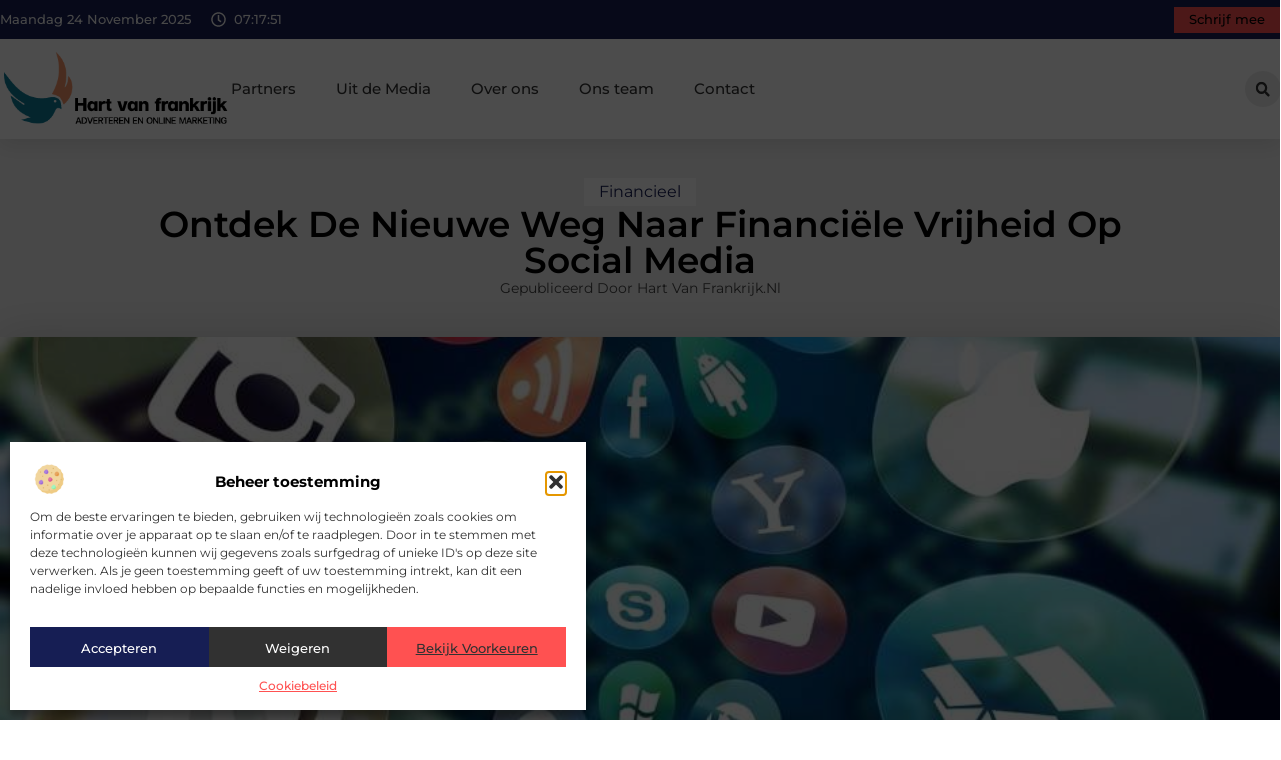

--- FILE ---
content_type: text/html; charset=UTF-8
request_url: https://www.hartvanfrankrijk.nl/ontdek-de-nieuwe-weg-naar-financiele-vrijheid-op-social-media/
body_size: 34032
content:
<!doctype html>
<html lang="nl-NL" prefix="og: https://ogp.me/ns#">
<head>
	<meta charset="UTF-8">
	<meta name="viewport" content="width=device-width, initial-scale=1">
	<link rel="profile" href="https://gmpg.org/xfn/11">
		<style>img:is([sizes="auto" i], [sizes^="auto," i]) { contain-intrinsic-size: 3000px 1500px }</style>
	
<!-- Search Engine Optimization door Rank Math - https://rankmath.com/ -->
<title>Ontdek De Nieuwe Weg Naar Financiële Vrijheid Op Social Media &bull; Hart van Frankrijk</title>
<meta name="description" content="In de snel evoluerende wereld van vandaag is geld verdienen op&nbsp;social media&nbsp;niet langer slechts een droom, maar een haalbare realiteit. Ben je klaar"/>
<meta name="robots" content="follow, index, max-snippet:-1, max-video-preview:-1, max-image-preview:large"/>
<link rel="canonical" href="https://www.hartvanfrankrijk.nl/ontdek-de-nieuwe-weg-naar-financiele-vrijheid-op-social-media/" />
<meta property="og:locale" content="nl_NL" />
<meta property="og:type" content="article" />
<meta property="og:title" content="Ontdek De Nieuwe Weg Naar Financiële Vrijheid Op Social Media &bull; Hart van Frankrijk" />
<meta property="og:description" content="In de snel evoluerende wereld van vandaag is geld verdienen op&nbsp;social media&nbsp;niet langer slechts een droom, maar een haalbare realiteit. Ben je klaar" />
<meta property="og:url" content="https://www.hartvanfrankrijk.nl/ontdek-de-nieuwe-weg-naar-financiele-vrijheid-op-social-media/" />
<meta property="og:site_name" content="Hart van Frankrijk" />
<meta property="article:section" content="Financieel" />
<meta property="og:updated_time" content="2023-11-06T18:16:57+00:00" />
<meta property="og:image" content="https://www.hartvanfrankrijk.nl/wp-content/uploads/2023/08/g543ed5175b6311ea210e925576e4e7467cf1f8a3e23604e3a596ccd3dd2473b7dae5615a2bbae6526f92e80ff55c35a865f257ee33c7356602f734750b25cab2_1280.jpg" />
<meta property="og:image:secure_url" content="https://www.hartvanfrankrijk.nl/wp-content/uploads/2023/08/g543ed5175b6311ea210e925576e4e7467cf1f8a3e23604e3a596ccd3dd2473b7dae5615a2bbae6526f92e80ff55c35a865f257ee33c7356602f734750b25cab2_1280.jpg" />
<meta property="og:image:width" content="945" />
<meta property="og:image:height" content="630" />
<meta property="og:image:alt" content="Ontdek De Nieuwe Weg Naar Financiële Vrijheid Op Social Media" />
<meta property="og:image:type" content="image/jpeg" />
<meta property="article:published_time" content="2023-08-14T17:48:52+00:00" />
<meta property="article:modified_time" content="2023-11-06T18:16:57+00:00" />
<meta name="twitter:card" content="summary_large_image" />
<meta name="twitter:title" content="Ontdek De Nieuwe Weg Naar Financiële Vrijheid Op Social Media &bull; Hart van Frankrijk" />
<meta name="twitter:description" content="In de snel evoluerende wereld van vandaag is geld verdienen op&nbsp;social media&nbsp;niet langer slechts een droom, maar een haalbare realiteit. Ben je klaar" />
<meta name="twitter:image" content="https://www.hartvanfrankrijk.nl/wp-content/uploads/2023/08/g543ed5175b6311ea210e925576e4e7467cf1f8a3e23604e3a596ccd3dd2473b7dae5615a2bbae6526f92e80ff55c35a865f257ee33c7356602f734750b25cab2_1280.jpg" />
<script type="application/ld+json" class="rank-math-schema">{"@context":"https://schema.org","@graph":[{"@type":"Organization","@id":"https://www.hartvanfrankrijk.nl/#organization","name":"hartvanfrankrijk","url":"https://www.hartvanfrankrijk.nl","logo":{"@type":"ImageObject","@id":"https://www.hartvanfrankrijk.nl/#logo","url":"https://www.hartvanfrankrijk.nl/wp-content/uploads/2021/09/cropped-1.hartvanfrankrijk.nl-Logo-355x159px.png","contentUrl":"https://www.hartvanfrankrijk.nl/wp-content/uploads/2021/09/cropped-1.hartvanfrankrijk.nl-Logo-355x159px.png","caption":"Hart van Frankrijk","inLanguage":"nl-NL","width":"355","height":"119"}},{"@type":"WebSite","@id":"https://www.hartvanfrankrijk.nl/#website","url":"https://www.hartvanfrankrijk.nl","name":"Hart van Frankrijk","alternateName":"hartvanfrankrijk.nl","publisher":{"@id":"https://www.hartvanfrankrijk.nl/#organization"},"inLanguage":"nl-NL"},{"@type":"ImageObject","@id":"https://www.hartvanfrankrijk.nl/wp-content/uploads/2023/08/g543ed5175b6311ea210e925576e4e7467cf1f8a3e23604e3a596ccd3dd2473b7dae5615a2bbae6526f92e80ff55c35a865f257ee33c7356602f734750b25cab2_1280.jpg","url":"https://www.hartvanfrankrijk.nl/wp-content/uploads/2023/08/g543ed5175b6311ea210e925576e4e7467cf1f8a3e23604e3a596ccd3dd2473b7dae5615a2bbae6526f92e80ff55c35a865f257ee33c7356602f734750b25cab2_1280.jpg","width":"945","height":"630","inLanguage":"nl-NL"},{"@type":"BreadcrumbList","@id":"https://www.hartvanfrankrijk.nl/ontdek-de-nieuwe-weg-naar-financiele-vrijheid-op-social-media/#breadcrumb","itemListElement":[{"@type":"ListItem","position":"1","item":{"@id":"https://www.hartvanfrankrijk.nl/","name":"Home"}},{"@type":"ListItem","position":"2","item":{"@id":"https://www.hartvanfrankrijk.nl/ontdek-de-nieuwe-weg-naar-financiele-vrijheid-op-social-media/","name":"Ontdek De Nieuwe Weg Naar Financi\u00eble Vrijheid Op Social Media"}}]},{"@type":"WebPage","@id":"https://www.hartvanfrankrijk.nl/ontdek-de-nieuwe-weg-naar-financiele-vrijheid-op-social-media/#webpage","url":"https://www.hartvanfrankrijk.nl/ontdek-de-nieuwe-weg-naar-financiele-vrijheid-op-social-media/","name":"Ontdek De Nieuwe Weg Naar Financi\u00eble Vrijheid Op Social Media &bull; Hart van Frankrijk","datePublished":"2023-08-14T17:48:52+00:00","dateModified":"2023-11-06T18:16:57+00:00","isPartOf":{"@id":"https://www.hartvanfrankrijk.nl/#website"},"primaryImageOfPage":{"@id":"https://www.hartvanfrankrijk.nl/wp-content/uploads/2023/08/g543ed5175b6311ea210e925576e4e7467cf1f8a3e23604e3a596ccd3dd2473b7dae5615a2bbae6526f92e80ff55c35a865f257ee33c7356602f734750b25cab2_1280.jpg"},"inLanguage":"nl-NL","breadcrumb":{"@id":"https://www.hartvanfrankrijk.nl/ontdek-de-nieuwe-weg-naar-financiele-vrijheid-op-social-media/#breadcrumb"}},{"@type":"Person","@id":"https://www.hartvanfrankrijk.nl/ontdek-de-nieuwe-weg-naar-financiele-vrijheid-op-social-media/#author","image":{"@type":"ImageObject","@id":"https://secure.gravatar.com/avatar/?s=96&amp;d=mm&amp;r=g","url":"https://secure.gravatar.com/avatar/?s=96&amp;d=mm&amp;r=g","inLanguage":"nl-NL"},"worksFor":{"@id":"https://www.hartvanfrankrijk.nl/#organization"}},{"@type":"BlogPosting","headline":"Ontdek De Nieuwe Weg Naar Financi\u00eble Vrijheid Op Social Media &bull; Hart van Frankrijk","datePublished":"2023-08-14T17:48:52+00:00","dateModified":"2023-11-06T18:16:57+00:00","author":{"@id":"https://www.hartvanfrankrijk.nl/ontdek-de-nieuwe-weg-naar-financiele-vrijheid-op-social-media/#author"},"publisher":{"@id":"https://www.hartvanfrankrijk.nl/#organization"},"description":"In de snel evoluerende wereld van vandaag is geld verdienen op&nbsp;social media&nbsp;niet langer slechts een droom, maar een haalbare realiteit. Ben je klaar","name":"Ontdek De Nieuwe Weg Naar Financi\u00eble Vrijheid Op Social Media &bull; Hart van Frankrijk","@id":"https://www.hartvanfrankrijk.nl/ontdek-de-nieuwe-weg-naar-financiele-vrijheid-op-social-media/#richSnippet","isPartOf":{"@id":"https://www.hartvanfrankrijk.nl/ontdek-de-nieuwe-weg-naar-financiele-vrijheid-op-social-media/#webpage"},"image":{"@id":"https://www.hartvanfrankrijk.nl/wp-content/uploads/2023/08/g543ed5175b6311ea210e925576e4e7467cf1f8a3e23604e3a596ccd3dd2473b7dae5615a2bbae6526f92e80ff55c35a865f257ee33c7356602f734750b25cab2_1280.jpg"},"inLanguage":"nl-NL","mainEntityOfPage":{"@id":"https://www.hartvanfrankrijk.nl/ontdek-de-nieuwe-weg-naar-financiele-vrijheid-op-social-media/#webpage"}}]}</script>
<!-- /Rank Math WordPress SEO plugin -->

<script>
window._wpemojiSettings = {"baseUrl":"https:\/\/s.w.org\/images\/core\/emoji\/16.0.1\/72x72\/","ext":".png","svgUrl":"https:\/\/s.w.org\/images\/core\/emoji\/16.0.1\/svg\/","svgExt":".svg","source":{"concatemoji":"https:\/\/www.hartvanfrankrijk.nl\/wp-includes\/js\/wp-emoji-release.min.js?ver=6.8.3"}};
/*! This file is auto-generated */
!function(s,n){var o,i,e;function c(e){try{var t={supportTests:e,timestamp:(new Date).valueOf()};sessionStorage.setItem(o,JSON.stringify(t))}catch(e){}}function p(e,t,n){e.clearRect(0,0,e.canvas.width,e.canvas.height),e.fillText(t,0,0);var t=new Uint32Array(e.getImageData(0,0,e.canvas.width,e.canvas.height).data),a=(e.clearRect(0,0,e.canvas.width,e.canvas.height),e.fillText(n,0,0),new Uint32Array(e.getImageData(0,0,e.canvas.width,e.canvas.height).data));return t.every(function(e,t){return e===a[t]})}function u(e,t){e.clearRect(0,0,e.canvas.width,e.canvas.height),e.fillText(t,0,0);for(var n=e.getImageData(16,16,1,1),a=0;a<n.data.length;a++)if(0!==n.data[a])return!1;return!0}function f(e,t,n,a){switch(t){case"flag":return n(e,"\ud83c\udff3\ufe0f\u200d\u26a7\ufe0f","\ud83c\udff3\ufe0f\u200b\u26a7\ufe0f")?!1:!n(e,"\ud83c\udde8\ud83c\uddf6","\ud83c\udde8\u200b\ud83c\uddf6")&&!n(e,"\ud83c\udff4\udb40\udc67\udb40\udc62\udb40\udc65\udb40\udc6e\udb40\udc67\udb40\udc7f","\ud83c\udff4\u200b\udb40\udc67\u200b\udb40\udc62\u200b\udb40\udc65\u200b\udb40\udc6e\u200b\udb40\udc67\u200b\udb40\udc7f");case"emoji":return!a(e,"\ud83e\udedf")}return!1}function g(e,t,n,a){var r="undefined"!=typeof WorkerGlobalScope&&self instanceof WorkerGlobalScope?new OffscreenCanvas(300,150):s.createElement("canvas"),o=r.getContext("2d",{willReadFrequently:!0}),i=(o.textBaseline="top",o.font="600 32px Arial",{});return e.forEach(function(e){i[e]=t(o,e,n,a)}),i}function t(e){var t=s.createElement("script");t.src=e,t.defer=!0,s.head.appendChild(t)}"undefined"!=typeof Promise&&(o="wpEmojiSettingsSupports",i=["flag","emoji"],n.supports={everything:!0,everythingExceptFlag:!0},e=new Promise(function(e){s.addEventListener("DOMContentLoaded",e,{once:!0})}),new Promise(function(t){var n=function(){try{var e=JSON.parse(sessionStorage.getItem(o));if("object"==typeof e&&"number"==typeof e.timestamp&&(new Date).valueOf()<e.timestamp+604800&&"object"==typeof e.supportTests)return e.supportTests}catch(e){}return null}();if(!n){if("undefined"!=typeof Worker&&"undefined"!=typeof OffscreenCanvas&&"undefined"!=typeof URL&&URL.createObjectURL&&"undefined"!=typeof Blob)try{var e="postMessage("+g.toString()+"("+[JSON.stringify(i),f.toString(),p.toString(),u.toString()].join(",")+"));",a=new Blob([e],{type:"text/javascript"}),r=new Worker(URL.createObjectURL(a),{name:"wpTestEmojiSupports"});return void(r.onmessage=function(e){c(n=e.data),r.terminate(),t(n)})}catch(e){}c(n=g(i,f,p,u))}t(n)}).then(function(e){for(var t in e)n.supports[t]=e[t],n.supports.everything=n.supports.everything&&n.supports[t],"flag"!==t&&(n.supports.everythingExceptFlag=n.supports.everythingExceptFlag&&n.supports[t]);n.supports.everythingExceptFlag=n.supports.everythingExceptFlag&&!n.supports.flag,n.DOMReady=!1,n.readyCallback=function(){n.DOMReady=!0}}).then(function(){return e}).then(function(){var e;n.supports.everything||(n.readyCallback(),(e=n.source||{}).concatemoji?t(e.concatemoji):e.wpemoji&&e.twemoji&&(t(e.twemoji),t(e.wpemoji)))}))}((window,document),window._wpemojiSettings);
</script>
<link rel='stylesheet' id='colorboxstyle-css' href='https://www.hartvanfrankrijk.nl/wp-content/plugins/link-library/colorbox/colorbox.css?ver=6.8.3' media='all' />
<style id='wp-emoji-styles-inline-css'>

	img.wp-smiley, img.emoji {
		display: inline !important;
		border: none !important;
		box-shadow: none !important;
		height: 1em !important;
		width: 1em !important;
		margin: 0 0.07em !important;
		vertical-align: -0.1em !important;
		background: none !important;
		padding: 0 !important;
	}
</style>
<link rel='stylesheet' id='wp-block-library-css' href='https://www.hartvanfrankrijk.nl/wp-includes/css/dist/block-library/style.min.css?ver=6.8.3' media='all' />
<style id='global-styles-inline-css'>
:root{--wp--preset--aspect-ratio--square: 1;--wp--preset--aspect-ratio--4-3: 4/3;--wp--preset--aspect-ratio--3-4: 3/4;--wp--preset--aspect-ratio--3-2: 3/2;--wp--preset--aspect-ratio--2-3: 2/3;--wp--preset--aspect-ratio--16-9: 16/9;--wp--preset--aspect-ratio--9-16: 9/16;--wp--preset--color--black: #000000;--wp--preset--color--cyan-bluish-gray: #abb8c3;--wp--preset--color--white: #ffffff;--wp--preset--color--pale-pink: #f78da7;--wp--preset--color--vivid-red: #cf2e2e;--wp--preset--color--luminous-vivid-orange: #ff6900;--wp--preset--color--luminous-vivid-amber: #fcb900;--wp--preset--color--light-green-cyan: #7bdcb5;--wp--preset--color--vivid-green-cyan: #00d084;--wp--preset--color--pale-cyan-blue: #8ed1fc;--wp--preset--color--vivid-cyan-blue: #0693e3;--wp--preset--color--vivid-purple: #9b51e0;--wp--preset--gradient--vivid-cyan-blue-to-vivid-purple: linear-gradient(135deg,rgba(6,147,227,1) 0%,rgb(155,81,224) 100%);--wp--preset--gradient--light-green-cyan-to-vivid-green-cyan: linear-gradient(135deg,rgb(122,220,180) 0%,rgb(0,208,130) 100%);--wp--preset--gradient--luminous-vivid-amber-to-luminous-vivid-orange: linear-gradient(135deg,rgba(252,185,0,1) 0%,rgba(255,105,0,1) 100%);--wp--preset--gradient--luminous-vivid-orange-to-vivid-red: linear-gradient(135deg,rgba(255,105,0,1) 0%,rgb(207,46,46) 100%);--wp--preset--gradient--very-light-gray-to-cyan-bluish-gray: linear-gradient(135deg,rgb(238,238,238) 0%,rgb(169,184,195) 100%);--wp--preset--gradient--cool-to-warm-spectrum: linear-gradient(135deg,rgb(74,234,220) 0%,rgb(151,120,209) 20%,rgb(207,42,186) 40%,rgb(238,44,130) 60%,rgb(251,105,98) 80%,rgb(254,248,76) 100%);--wp--preset--gradient--blush-light-purple: linear-gradient(135deg,rgb(255,206,236) 0%,rgb(152,150,240) 100%);--wp--preset--gradient--blush-bordeaux: linear-gradient(135deg,rgb(254,205,165) 0%,rgb(254,45,45) 50%,rgb(107,0,62) 100%);--wp--preset--gradient--luminous-dusk: linear-gradient(135deg,rgb(255,203,112) 0%,rgb(199,81,192) 50%,rgb(65,88,208) 100%);--wp--preset--gradient--pale-ocean: linear-gradient(135deg,rgb(255,245,203) 0%,rgb(182,227,212) 50%,rgb(51,167,181) 100%);--wp--preset--gradient--electric-grass: linear-gradient(135deg,rgb(202,248,128) 0%,rgb(113,206,126) 100%);--wp--preset--gradient--midnight: linear-gradient(135deg,rgb(2,3,129) 0%,rgb(40,116,252) 100%);--wp--preset--font-size--small: 13px;--wp--preset--font-size--medium: 20px;--wp--preset--font-size--large: 36px;--wp--preset--font-size--x-large: 42px;--wp--preset--spacing--20: 0.44rem;--wp--preset--spacing--30: 0.67rem;--wp--preset--spacing--40: 1rem;--wp--preset--spacing--50: 1.5rem;--wp--preset--spacing--60: 2.25rem;--wp--preset--spacing--70: 3.38rem;--wp--preset--spacing--80: 5.06rem;--wp--preset--shadow--natural: 6px 6px 9px rgba(0, 0, 0, 0.2);--wp--preset--shadow--deep: 12px 12px 50px rgba(0, 0, 0, 0.4);--wp--preset--shadow--sharp: 6px 6px 0px rgba(0, 0, 0, 0.2);--wp--preset--shadow--outlined: 6px 6px 0px -3px rgba(255, 255, 255, 1), 6px 6px rgba(0, 0, 0, 1);--wp--preset--shadow--crisp: 6px 6px 0px rgba(0, 0, 0, 1);}:root { --wp--style--global--content-size: 800px;--wp--style--global--wide-size: 1200px; }:where(body) { margin: 0; }.wp-site-blocks > .alignleft { float: left; margin-right: 2em; }.wp-site-blocks > .alignright { float: right; margin-left: 2em; }.wp-site-blocks > .aligncenter { justify-content: center; margin-left: auto; margin-right: auto; }:where(.wp-site-blocks) > * { margin-block-start: 24px; margin-block-end: 0; }:where(.wp-site-blocks) > :first-child { margin-block-start: 0; }:where(.wp-site-blocks) > :last-child { margin-block-end: 0; }:root { --wp--style--block-gap: 24px; }:root :where(.is-layout-flow) > :first-child{margin-block-start: 0;}:root :where(.is-layout-flow) > :last-child{margin-block-end: 0;}:root :where(.is-layout-flow) > *{margin-block-start: 24px;margin-block-end: 0;}:root :where(.is-layout-constrained) > :first-child{margin-block-start: 0;}:root :where(.is-layout-constrained) > :last-child{margin-block-end: 0;}:root :where(.is-layout-constrained) > *{margin-block-start: 24px;margin-block-end: 0;}:root :where(.is-layout-flex){gap: 24px;}:root :where(.is-layout-grid){gap: 24px;}.is-layout-flow > .alignleft{float: left;margin-inline-start: 0;margin-inline-end: 2em;}.is-layout-flow > .alignright{float: right;margin-inline-start: 2em;margin-inline-end: 0;}.is-layout-flow > .aligncenter{margin-left: auto !important;margin-right: auto !important;}.is-layout-constrained > .alignleft{float: left;margin-inline-start: 0;margin-inline-end: 2em;}.is-layout-constrained > .alignright{float: right;margin-inline-start: 2em;margin-inline-end: 0;}.is-layout-constrained > .aligncenter{margin-left: auto !important;margin-right: auto !important;}.is-layout-constrained > :where(:not(.alignleft):not(.alignright):not(.alignfull)){max-width: var(--wp--style--global--content-size);margin-left: auto !important;margin-right: auto !important;}.is-layout-constrained > .alignwide{max-width: var(--wp--style--global--wide-size);}body .is-layout-flex{display: flex;}.is-layout-flex{flex-wrap: wrap;align-items: center;}.is-layout-flex > :is(*, div){margin: 0;}body .is-layout-grid{display: grid;}.is-layout-grid > :is(*, div){margin: 0;}body{padding-top: 0px;padding-right: 0px;padding-bottom: 0px;padding-left: 0px;}a:where(:not(.wp-element-button)){text-decoration: underline;}:root :where(.wp-element-button, .wp-block-button__link){background-color: #32373c;border-width: 0;color: #fff;font-family: inherit;font-size: inherit;line-height: inherit;padding: calc(0.667em + 2px) calc(1.333em + 2px);text-decoration: none;}.has-black-color{color: var(--wp--preset--color--black) !important;}.has-cyan-bluish-gray-color{color: var(--wp--preset--color--cyan-bluish-gray) !important;}.has-white-color{color: var(--wp--preset--color--white) !important;}.has-pale-pink-color{color: var(--wp--preset--color--pale-pink) !important;}.has-vivid-red-color{color: var(--wp--preset--color--vivid-red) !important;}.has-luminous-vivid-orange-color{color: var(--wp--preset--color--luminous-vivid-orange) !important;}.has-luminous-vivid-amber-color{color: var(--wp--preset--color--luminous-vivid-amber) !important;}.has-light-green-cyan-color{color: var(--wp--preset--color--light-green-cyan) !important;}.has-vivid-green-cyan-color{color: var(--wp--preset--color--vivid-green-cyan) !important;}.has-pale-cyan-blue-color{color: var(--wp--preset--color--pale-cyan-blue) !important;}.has-vivid-cyan-blue-color{color: var(--wp--preset--color--vivid-cyan-blue) !important;}.has-vivid-purple-color{color: var(--wp--preset--color--vivid-purple) !important;}.has-black-background-color{background-color: var(--wp--preset--color--black) !important;}.has-cyan-bluish-gray-background-color{background-color: var(--wp--preset--color--cyan-bluish-gray) !important;}.has-white-background-color{background-color: var(--wp--preset--color--white) !important;}.has-pale-pink-background-color{background-color: var(--wp--preset--color--pale-pink) !important;}.has-vivid-red-background-color{background-color: var(--wp--preset--color--vivid-red) !important;}.has-luminous-vivid-orange-background-color{background-color: var(--wp--preset--color--luminous-vivid-orange) !important;}.has-luminous-vivid-amber-background-color{background-color: var(--wp--preset--color--luminous-vivid-amber) !important;}.has-light-green-cyan-background-color{background-color: var(--wp--preset--color--light-green-cyan) !important;}.has-vivid-green-cyan-background-color{background-color: var(--wp--preset--color--vivid-green-cyan) !important;}.has-pale-cyan-blue-background-color{background-color: var(--wp--preset--color--pale-cyan-blue) !important;}.has-vivid-cyan-blue-background-color{background-color: var(--wp--preset--color--vivid-cyan-blue) !important;}.has-vivid-purple-background-color{background-color: var(--wp--preset--color--vivid-purple) !important;}.has-black-border-color{border-color: var(--wp--preset--color--black) !important;}.has-cyan-bluish-gray-border-color{border-color: var(--wp--preset--color--cyan-bluish-gray) !important;}.has-white-border-color{border-color: var(--wp--preset--color--white) !important;}.has-pale-pink-border-color{border-color: var(--wp--preset--color--pale-pink) !important;}.has-vivid-red-border-color{border-color: var(--wp--preset--color--vivid-red) !important;}.has-luminous-vivid-orange-border-color{border-color: var(--wp--preset--color--luminous-vivid-orange) !important;}.has-luminous-vivid-amber-border-color{border-color: var(--wp--preset--color--luminous-vivid-amber) !important;}.has-light-green-cyan-border-color{border-color: var(--wp--preset--color--light-green-cyan) !important;}.has-vivid-green-cyan-border-color{border-color: var(--wp--preset--color--vivid-green-cyan) !important;}.has-pale-cyan-blue-border-color{border-color: var(--wp--preset--color--pale-cyan-blue) !important;}.has-vivid-cyan-blue-border-color{border-color: var(--wp--preset--color--vivid-cyan-blue) !important;}.has-vivid-purple-border-color{border-color: var(--wp--preset--color--vivid-purple) !important;}.has-vivid-cyan-blue-to-vivid-purple-gradient-background{background: var(--wp--preset--gradient--vivid-cyan-blue-to-vivid-purple) !important;}.has-light-green-cyan-to-vivid-green-cyan-gradient-background{background: var(--wp--preset--gradient--light-green-cyan-to-vivid-green-cyan) !important;}.has-luminous-vivid-amber-to-luminous-vivid-orange-gradient-background{background: var(--wp--preset--gradient--luminous-vivid-amber-to-luminous-vivid-orange) !important;}.has-luminous-vivid-orange-to-vivid-red-gradient-background{background: var(--wp--preset--gradient--luminous-vivid-orange-to-vivid-red) !important;}.has-very-light-gray-to-cyan-bluish-gray-gradient-background{background: var(--wp--preset--gradient--very-light-gray-to-cyan-bluish-gray) !important;}.has-cool-to-warm-spectrum-gradient-background{background: var(--wp--preset--gradient--cool-to-warm-spectrum) !important;}.has-blush-light-purple-gradient-background{background: var(--wp--preset--gradient--blush-light-purple) !important;}.has-blush-bordeaux-gradient-background{background: var(--wp--preset--gradient--blush-bordeaux) !important;}.has-luminous-dusk-gradient-background{background: var(--wp--preset--gradient--luminous-dusk) !important;}.has-pale-ocean-gradient-background{background: var(--wp--preset--gradient--pale-ocean) !important;}.has-electric-grass-gradient-background{background: var(--wp--preset--gradient--electric-grass) !important;}.has-midnight-gradient-background{background: var(--wp--preset--gradient--midnight) !important;}.has-small-font-size{font-size: var(--wp--preset--font-size--small) !important;}.has-medium-font-size{font-size: var(--wp--preset--font-size--medium) !important;}.has-large-font-size{font-size: var(--wp--preset--font-size--large) !important;}.has-x-large-font-size{font-size: var(--wp--preset--font-size--x-large) !important;}
:root :where(.wp-block-pullquote){font-size: 1.5em;line-height: 1.6;}
</style>
<link rel='stylesheet' id='thumbs_rating_styles-css' href='https://www.hartvanfrankrijk.nl/wp-content/plugins/link-library/upvote-downvote/css/style.css?ver=1.0.0' media='all' />
<link rel='stylesheet' id='scriptlesssocialsharing-css' href='https://www.hartvanfrankrijk.nl/wp-content/plugins/scriptless-social-sharing/includes/css/scriptlesssocialsharing-style.css?ver=3.3.1' media='all' />
<style id='scriptlesssocialsharing-inline-css'>
.scriptlesssocialsharing__buttons a.button { padding: 12px; flex: 1; }@media only screen and (max-width: 767px) { .scriptlesssocialsharing .sss-name { position: absolute; clip: rect(1px, 1px, 1px, 1px); height: 1px; width: 1px; border: 0; overflow: hidden; } }
</style>
<link rel='stylesheet' id='cmplz-general-css' href='https://www.hartvanfrankrijk.nl/wp-content/plugins/complianz-gdpr/assets/css/cookieblocker.min.css?ver=1741710170' media='all' />
<link rel='stylesheet' id='hello-elementor-css' href='https://www.hartvanfrankrijk.nl/wp-content/themes/hello-elementor/style.min.css?ver=3.3.0' media='all' />
<link rel='stylesheet' id='hello-elementor-theme-style-css' href='https://www.hartvanfrankrijk.nl/wp-content/themes/hello-elementor/theme.min.css?ver=3.3.0' media='all' />
<link rel='stylesheet' id='hello-elementor-header-footer-css' href='https://www.hartvanfrankrijk.nl/wp-content/themes/hello-elementor/header-footer.min.css?ver=3.3.0' media='all' />
<link rel='stylesheet' id='elementor-frontend-css' href='https://www.hartvanfrankrijk.nl/wp-content/plugins/elementor/assets/css/frontend.min.css?ver=3.33.2' media='all' />
<link rel='stylesheet' id='elementor-post-5453-css' href='https://www.hartvanfrankrijk.nl/wp-content/uploads/elementor/css/post-5453.css?ver=1763607473' media='all' />
<link rel='stylesheet' id='e-animation-grow-css' href='https://www.hartvanfrankrijk.nl/wp-content/plugins/elementor/assets/lib/animations/styles/e-animation-grow.min.css?ver=3.33.2' media='all' />
<link rel='stylesheet' id='widget-image-css' href='https://www.hartvanfrankrijk.nl/wp-content/plugins/elementor/assets/css/widget-image.min.css?ver=3.33.2' media='all' />
<link rel='stylesheet' id='widget-nav-menu-css' href='https://www.hartvanfrankrijk.nl/wp-content/plugins/elementor-pro/assets/css/widget-nav-menu.min.css?ver=3.28.3' media='all' />
<link rel='stylesheet' id='widget-search-form-css' href='https://www.hartvanfrankrijk.nl/wp-content/plugins/elementor-pro/assets/css/widget-search-form.min.css?ver=3.28.3' media='all' />
<link rel='stylesheet' id='e-sticky-css' href='https://www.hartvanfrankrijk.nl/wp-content/plugins/elementor-pro/assets/css/modules/sticky.min.css?ver=3.28.3' media='all' />
<link rel='stylesheet' id='e-animation-fadeIn-css' href='https://www.hartvanfrankrijk.nl/wp-content/plugins/elementor/assets/lib/animations/styles/fadeIn.min.css?ver=3.33.2' media='all' />
<link rel='stylesheet' id='e-animation-bob-css' href='https://www.hartvanfrankrijk.nl/wp-content/plugins/elementor/assets/lib/animations/styles/e-animation-bob.min.css?ver=3.33.2' media='all' />
<link rel='stylesheet' id='e-motion-fx-css' href='https://www.hartvanfrankrijk.nl/wp-content/plugins/elementor-pro/assets/css/modules/motion-fx.min.css?ver=3.28.3' media='all' />
<link rel='stylesheet' id='widget-heading-css' href='https://www.hartvanfrankrijk.nl/wp-content/plugins/elementor/assets/css/widget-heading.min.css?ver=3.33.2' media='all' />
<link rel='stylesheet' id='swiper-css' href='https://www.hartvanfrankrijk.nl/wp-content/plugins/elementor/assets/lib/swiper/v8/css/swiper.min.css?ver=8.4.5' media='all' />
<link rel='stylesheet' id='e-swiper-css' href='https://www.hartvanfrankrijk.nl/wp-content/plugins/elementor/assets/css/conditionals/e-swiper.min.css?ver=3.33.2' media='all' />
<link rel='stylesheet' id='widget-post-info-css' href='https://www.hartvanfrankrijk.nl/wp-content/plugins/elementor-pro/assets/css/widget-post-info.min.css?ver=3.28.3' media='all' />
<link rel='stylesheet' id='widget-icon-list-css' href='https://www.hartvanfrankrijk.nl/wp-content/plugins/elementor/assets/css/widget-icon-list.min.css?ver=3.33.2' media='all' />
<link rel='stylesheet' id='widget-table-of-contents-css' href='https://www.hartvanfrankrijk.nl/wp-content/plugins/elementor-pro/assets/css/widget-table-of-contents.min.css?ver=3.28.3' media='all' />
<link rel='stylesheet' id='widget-posts-css' href='https://www.hartvanfrankrijk.nl/wp-content/plugins/elementor-pro/assets/css/widget-posts.min.css?ver=3.28.3' media='all' />
<link rel='stylesheet' id='widget-post-navigation-css' href='https://www.hartvanfrankrijk.nl/wp-content/plugins/elementor-pro/assets/css/widget-post-navigation.min.css?ver=3.28.3' media='all' />
<link rel='stylesheet' id='widget-loop-common-css' href='https://www.hartvanfrankrijk.nl/wp-content/plugins/elementor-pro/assets/css/widget-loop-common.min.css?ver=3.28.3' media='all' />
<link rel='stylesheet' id='widget-loop-grid-css' href='https://www.hartvanfrankrijk.nl/wp-content/plugins/elementor-pro/assets/css/widget-loop-grid.min.css?ver=3.28.3' media='all' />
<link rel='stylesheet' id='elementor-post-5624-css' href='https://www.hartvanfrankrijk.nl/wp-content/uploads/elementor/css/post-5624.css?ver=1763607474' media='all' />
<link rel='stylesheet' id='elementor-post-5582-css' href='https://www.hartvanfrankrijk.nl/wp-content/uploads/elementor/css/post-5582.css?ver=1763607474' media='all' />
<link rel='stylesheet' id='elementor-post-5552-css' href='https://www.hartvanfrankrijk.nl/wp-content/uploads/elementor/css/post-5552.css?ver=1763608000' media='all' />
<link rel='stylesheet' id='elementor-gf-local-montserrat-css' href='https://www.hartvanfrankrijk.nl/wp-content/uploads/elementor/google-fonts/css/montserrat.css?ver=1742871591' media='all' />
<script src="https://www.hartvanfrankrijk.nl/wp-includes/js/jquery/jquery.min.js?ver=3.7.1" id="jquery-core-js"></script>
<script src="https://www.hartvanfrankrijk.nl/wp-includes/js/jquery/jquery-migrate.min.js?ver=3.4.1" id="jquery-migrate-js"></script>
<script src="https://www.hartvanfrankrijk.nl/wp-content/plugins/link-library/colorbox/jquery.colorbox-min.js?ver=1.3.9" id="colorbox-js"></script>
<script id="thumbs_rating_scripts-js-extra">
var thumbs_rating_ajax = {"ajax_url":"https:\/\/www.hartvanfrankrijk.nl\/wp-admin\/admin-ajax.php","nonce":"71590b750f"};
</script>
<script src="https://www.hartvanfrankrijk.nl/wp-content/plugins/link-library/upvote-downvote/js/general.js?ver=4.0.1" id="thumbs_rating_scripts-js"></script>
<link rel="https://api.w.org/" href="https://www.hartvanfrankrijk.nl/wp-json/" /><link rel="alternate" title="JSON" type="application/json" href="https://www.hartvanfrankrijk.nl/wp-json/wp/v2/posts/2084" /><link rel="EditURI" type="application/rsd+xml" title="RSD" href="https://www.hartvanfrankrijk.nl/xmlrpc.php?rsd" />
<meta name="generator" content="WordPress 6.8.3" />
<link rel='shortlink' href='https://www.hartvanfrankrijk.nl/?p=2084' />
<link rel="alternate" title="oEmbed (JSON)" type="application/json+oembed" href="https://www.hartvanfrankrijk.nl/wp-json/oembed/1.0/embed?url=https%3A%2F%2Fwww.hartvanfrankrijk.nl%2Fontdek-de-nieuwe-weg-naar-financiele-vrijheid-op-social-media%2F" />
<link rel="alternate" title="oEmbed (XML)" type="text/xml+oembed" href="https://www.hartvanfrankrijk.nl/wp-json/oembed/1.0/embed?url=https%3A%2F%2Fwww.hartvanfrankrijk.nl%2Fontdek-de-nieuwe-weg-naar-financiele-vrijheid-op-social-media%2F&#038;format=xml" />
<script type="text/javascript">//<![CDATA[
  function external_links_in_new_windows_loop() {
    if (!document.links) {
      document.links = document.getElementsByTagName('a');
    }
    var change_link = false;
    var force = '';
    var ignore = '';

    for (var t=0; t<document.links.length; t++) {
      var all_links = document.links[t];
      change_link = false;
      
      if(document.links[t].hasAttribute('onClick') == false) {
        // forced if the address starts with http (or also https), but does not link to the current domain
        if(all_links.href.search(/^http/) != -1 && all_links.href.search('www.hartvanfrankrijk.nl') == -1 && all_links.href.search(/^#/) == -1) {
          // console.log('Changed ' + all_links.href);
          change_link = true;
        }
          
        if(force != '' && all_links.href.search(force) != -1) {
          // forced
          // console.log('force ' + all_links.href);
          change_link = true;
        }
        
        if(ignore != '' && all_links.href.search(ignore) != -1) {
          // console.log('ignore ' + all_links.href);
          // ignored
          change_link = false;
        }

        if(change_link == true) {
          // console.log('Changed ' + all_links.href);
          document.links[t].setAttribute('onClick', 'javascript:window.open(\'' + all_links.href.replace(/'/g, '') + '\', \'_blank\', \'noopener\'); return false;');
          document.links[t].removeAttribute('target');
        }
      }
    }
  }
  
  // Load
  function external_links_in_new_windows_load(func)
  {  
    var oldonload = window.onload;
    if (typeof window.onload != 'function'){
      window.onload = func;
    } else {
      window.onload = function(){
        oldonload();
        func();
      }
    }
  }

  external_links_in_new_windows_load(external_links_in_new_windows_loop);
  //]]></script>

			<style>.cmplz-hidden {
					display: none !important;
				}</style><meta name="generator" content="Elementor 3.33.2; features: e_font_icon_svg, additional_custom_breakpoints; settings: css_print_method-external, google_font-enabled, font_display-swap">
			<style>
				.e-con.e-parent:nth-of-type(n+4):not(.e-lazyloaded):not(.e-no-lazyload),
				.e-con.e-parent:nth-of-type(n+4):not(.e-lazyloaded):not(.e-no-lazyload) * {
					background-image: none !important;
				}
				@media screen and (max-height: 1024px) {
					.e-con.e-parent:nth-of-type(n+3):not(.e-lazyloaded):not(.e-no-lazyload),
					.e-con.e-parent:nth-of-type(n+3):not(.e-lazyloaded):not(.e-no-lazyload) * {
						background-image: none !important;
					}
				}
				@media screen and (max-height: 640px) {
					.e-con.e-parent:nth-of-type(n+2):not(.e-lazyloaded):not(.e-no-lazyload),
					.e-con.e-parent:nth-of-type(n+2):not(.e-lazyloaded):not(.e-no-lazyload) * {
						background-image: none !important;
					}
				}
			</style>
			<link rel="icon" href="https://www.hartvanfrankrijk.nl/wp-content/uploads/2021/09/0.hartvanfrankrijk.nl-icon-150x150-px.png" sizes="32x32" />
<link rel="icon" href="https://www.hartvanfrankrijk.nl/wp-content/uploads/2021/09/0.hartvanfrankrijk.nl-icon-150x150-px.png" sizes="192x192" />
<link rel="apple-touch-icon" href="https://www.hartvanfrankrijk.nl/wp-content/uploads/2021/09/0.hartvanfrankrijk.nl-icon-150x150-px.png" />
<meta name="msapplication-TileImage" content="https://www.hartvanfrankrijk.nl/wp-content/uploads/2021/09/0.hartvanfrankrijk.nl-icon-150x150-px.png" />
</head>
<body data-rsssl=1 data-cmplz=1 class="wp-singular post-template-default single single-post postid-2084 single-format-standard wp-custom-logo wp-embed-responsive wp-theme-hello-elementor theme-default elementor-default elementor-template-full-width elementor-kit-5453 elementor-page-5552">


<a class="skip-link screen-reader-text" href="#content">Ga naar de inhoud</a>

		<header data-elementor-type="header" data-elementor-id="5624" class="elementor elementor-5624 elementor-location-header" data-elementor-post-type="elementor_library">
			<header class="elementor-element elementor-element-23426168 e-con-full top e-flex e-con e-parent" data-id="23426168" data-element_type="container" data-settings="{&quot;sticky&quot;:&quot;top&quot;,&quot;background_background&quot;:&quot;classic&quot;,&quot;sticky_on&quot;:[&quot;desktop&quot;,&quot;tablet&quot;,&quot;mobile&quot;],&quot;sticky_offset&quot;:0,&quot;sticky_effects_offset&quot;:0,&quot;sticky_anchor_link_offset&quot;:0}">
		<div class="elementor-element elementor-element-1bf238a1 e-flex e-con-boxed e-con e-child" data-id="1bf238a1" data-element_type="container" data-settings="{&quot;background_background&quot;:&quot;classic&quot;}">
					<div class="e-con-inner">
		<div class="elementor-element elementor-element-3a1649a2 e-con-full e-flex e-con e-child" data-id="3a1649a2" data-element_type="container">
				<div class="elementor-element elementor-element-bd1b1c1 elementor-widget__width-auto elementor-widget-mobile__width-auto elementor-widget elementor-widget-html" data-id="bd1b1c1" data-element_type="widget" data-widget_type="html.default">
				<div class="elementor-widget-container">
					<div id="current_date">
        <script>
            const options = {
                weekday: 'long',
                year: 'numeric',
                month: 'long',
                day: 'numeric'
            };
            document.getElementById("current_date").innerHTML = new Date().toLocaleDateString('nl-NL', options);
        </script>
</div>
				</div>
				</div>
				<div class="elementor-element elementor-element-18e20bdd elementor-hidden-mobile elementor-view-default elementor-widget elementor-widget-icon" data-id="18e20bdd" data-element_type="widget" data-widget_type="icon.default">
				<div class="elementor-widget-container">
							<div class="elementor-icon-wrapper">
			<div class="elementor-icon">
			<svg aria-hidden="true" class="e-font-icon-svg e-far-clock" viewBox="0 0 512 512" xmlns="http://www.w3.org/2000/svg"><path d="M256 8C119 8 8 119 8 256s111 248 248 248 248-111 248-248S393 8 256 8zm0 448c-110.5 0-200-89.5-200-200S145.5 56 256 56s200 89.5 200 200-89.5 200-200 200zm61.8-104.4l-84.9-61.7c-3.1-2.3-4.9-5.9-4.9-9.7V116c0-6.6 5.4-12 12-12h32c6.6 0 12 5.4 12 12v141.7l66.8 48.6c5.4 3.9 6.5 11.4 2.6 16.8L334.6 349c-3.9 5.3-11.4 6.5-16.8 2.6z"></path></svg>			</div>
		</div>
						</div>
				</div>
				<div class="elementor-element elementor-element-730550f elementor-widget__width-auto elementor-hidden-mobile elementor-widget elementor-widget-html" data-id="730550f" data-element_type="widget" data-widget_type="html.default">
				<div class="elementor-widget-container">
					<div class="clock">
    <p class="time" id="current-time">Laden...</p>
  </div>

  <script>
    function updateTime() {
      const options = { timeZone: 'Europe/Amsterdam', hour: '2-digit', minute: '2-digit', second: '2-digit' };
      const formatter = new Intl.DateTimeFormat('nl-NL', options);
      const time = formatter.format(new Date());
      document.getElementById('current-time').textContent = time;
    }

    // Update tijd elke seconde
    setInterval(updateTime, 1000);
    updateTime(); // Zorgt ervoor dat de tijd meteen wordt weergegeven bij laden
  </script>				</div>
				</div>
				</div>
				<div class="elementor-element elementor-element-55f336a2 elementor-widget elementor-widget-button" data-id="55f336a2" data-element_type="widget" data-widget_type="button.default">
				<div class="elementor-widget-container">
									<div class="elementor-button-wrapper">
					<a class="elementor-button elementor-button-link elementor-size-sm elementor-animation-grow" href="/schrijf-mee/">
						<span class="elementor-button-content-wrapper">
									<span class="elementor-button-text">Schrijf mee</span>
					</span>
					</a>
				</div>
								</div>
				</div>
					</div>
				</div>
		<header class="elementor-element elementor-element-259e21ba top e-flex e-con-boxed e-con e-child" data-id="259e21ba" data-element_type="container" data-settings="{&quot;background_background&quot;:&quot;classic&quot;,&quot;sticky&quot;:&quot;top&quot;,&quot;sticky_on&quot;:[&quot;desktop&quot;,&quot;tablet&quot;,&quot;mobile&quot;],&quot;sticky_offset&quot;:0,&quot;sticky_effects_offset&quot;:0,&quot;sticky_anchor_link_offset&quot;:0}">
					<div class="e-con-inner">
		<div class="elementor-element elementor-element-7ecbf775 e-con-full e-flex e-con e-child" data-id="7ecbf775" data-element_type="container">
				<div class="elementor-element elementor-element-489f1702 elementor-widget__width-initial elementor-widget elementor-widget-theme-site-logo elementor-widget-image" data-id="489f1702" data-element_type="widget" data-widget_type="theme-site-logo.default">
				<div class="elementor-widget-container">
											<a href="https://www.hartvanfrankrijk.nl">
			<img width="355" height="119" src="https://www.hartvanfrankrijk.nl/wp-content/uploads/2021/09/cropped-1.hartvanfrankrijk.nl-Logo-355x159px.png" class="elementor-animation-grow attachment-full size-full wp-image-1535" alt="" srcset="https://www.hartvanfrankrijk.nl/wp-content/uploads/2021/09/cropped-1.hartvanfrankrijk.nl-Logo-355x159px.png 355w, https://www.hartvanfrankrijk.nl/wp-content/uploads/2021/09/cropped-1.hartvanfrankrijk.nl-Logo-355x159px-300x101.png 300w" sizes="(max-width: 355px) 100vw, 355px" />				</a>
											</div>
				</div>
				<div class="elementor-element elementor-element-294216f8 elementor-nav-menu--stretch elementor-nav-menu__text-align-center elementor-widget-tablet__width-auto elementor-widget-mobile__width-auto elementor-nav-menu--dropdown-tablet elementor-nav-menu--toggle elementor-nav-menu--burger elementor-widget elementor-widget-nav-menu" data-id="294216f8" data-element_type="widget" data-settings="{&quot;full_width&quot;:&quot;stretch&quot;,&quot;layout&quot;:&quot;horizontal&quot;,&quot;submenu_icon&quot;:{&quot;value&quot;:&quot;&lt;svg class=\&quot;e-font-icon-svg e-fas-caret-down\&quot; viewBox=\&quot;0 0 320 512\&quot; xmlns=\&quot;http:\/\/www.w3.org\/2000\/svg\&quot;&gt;&lt;path d=\&quot;M31.3 192h257.3c17.8 0 26.7 21.5 14.1 34.1L174.1 354.8c-7.8 7.8-20.5 7.8-28.3 0L17.2 226.1C4.6 213.5 13.5 192 31.3 192z\&quot;&gt;&lt;\/path&gt;&lt;\/svg&gt;&quot;,&quot;library&quot;:&quot;fa-solid&quot;},&quot;toggle&quot;:&quot;burger&quot;}" data-widget_type="nav-menu.default">
				<div class="elementor-widget-container">
								<nav aria-label="Menu" class="elementor-nav-menu--main elementor-nav-menu__container elementor-nav-menu--layout-horizontal e--pointer-text e--animation-sink">
				<ul id="menu-1-294216f8" class="elementor-nav-menu"><li class="menu-item menu-item-type-post_type menu-item-object-page menu-item-5642"><a href="https://www.hartvanfrankrijk.nl/partners/" class="elementor-item">Partners</a></li>
<li class="menu-item menu-item-type-custom menu-item-object-custom menu-item-5643"><a href="/category/media/" class="elementor-item">Uit de Media</a></li>
<li class="menu-item menu-item-type-post_type menu-item-object-page menu-item-5640"><a href="https://www.hartvanfrankrijk.nl/over-ons/" class="elementor-item">Over ons</a></li>
<li class="menu-item menu-item-type-post_type menu-item-object-page menu-item-5639"><a href="https://www.hartvanfrankrijk.nl/ons-team/" class="elementor-item">Ons team</a></li>
<li class="menu-item menu-item-type-post_type menu-item-object-page menu-item-5641"><a href="https://www.hartvanfrankrijk.nl/contact/" class="elementor-item">Contact</a></li>
</ul>			</nav>
					<div class="elementor-menu-toggle" role="button" tabindex="0" aria-label="Menu toggle" aria-expanded="false">
			<span class="elementor-menu-toggle__icon--open"><svg xmlns="http://www.w3.org/2000/svg" xml:space="preserve" viewBox="0 0 388.4 388.4"><linearGradient id="a" x1="-306.824" x2="-18.844" y1="389.454" y2="389.454" gradientTransform="matrix(1 0 0 -1 309.994 700.004)" gradientUnits="userSpaceOnUse"><stop offset="0" style="stop-color:#292626"></stop><stop offset=".48" style="stop-color:#444"></stop><stop offset=".997" style="stop-color:#515050"></stop></linearGradient><path d="M22.3 329.7H272c10.6 0 19.1-8.6 19.1-19.1 0-10.6-8.6-19.2-19.1-19.2H22.3c-10.6 0-19.1 8.6-19.1 19.2 0 10.5 8.5 19.1 19.1 19.1" style="fill:url(#a)"></path><linearGradient id="b" x1="-306.824" x2="77.176" y1="505.364" y2="505.364" gradientTransform="matrix(1 0 0 -1 309.994 700.004)" gradientUnits="userSpaceOnUse"><stop offset="0" style="stop-color:#292626"></stop><stop offset=".48" style="stop-color:#444"></stop><stop offset=".997" style="stop-color:#515050"></stop></linearGradient><path d="M22.3 213.8H368c10.6 0 19.1-8.6 19.1-19.1 0-10.6-8.6-19.1-19.1-19.1H22.3c-10.6 0-19.1 8.6-19.1 19.1s8.5 19.1 19.1 19.1" style="fill:url(#b)"></path><linearGradient id="c" x1="-306.824" x2="-18.844" y1="621.284" y2="621.284" gradientTransform="matrix(1 0 0 -1 309.994 700.004)" gradientUnits="userSpaceOnUse"><stop offset="0" style="stop-color:#292626"></stop><stop offset=".48" style="stop-color:#444"></stop><stop offset=".997" style="stop-color:#464646"></stop></linearGradient><path d="M22.3 97.9H272c10.6 0 19.1-8.6 19.1-19.1s-8.6-19.1-19.1-19.1H22.3c-10.6 0-19.1 8.6-19.1 19.1s8.5 19.1 19.1 19.1" style="fill:url(#c)"></path></svg></span><svg aria-hidden="true" role="presentation" class="elementor-menu-toggle__icon--close e-font-icon-svg e-eicon-close" viewBox="0 0 1000 1000" xmlns="http://www.w3.org/2000/svg"><path d="M742 167L500 408 258 167C246 154 233 150 217 150 196 150 179 158 167 167 154 179 150 196 150 212 150 229 154 242 171 254L408 500 167 742C138 771 138 800 167 829 196 858 225 858 254 829L496 587 738 829C750 842 767 846 783 846 800 846 817 842 829 829 842 817 846 804 846 783 846 767 842 750 829 737L588 500 833 258C863 229 863 200 833 171 804 137 775 137 742 167Z"></path></svg>		</div>
					<nav class="elementor-nav-menu--dropdown elementor-nav-menu__container" aria-hidden="true">
				<ul id="menu-2-294216f8" class="elementor-nav-menu"><li class="menu-item menu-item-type-post_type menu-item-object-page menu-item-5642"><a href="https://www.hartvanfrankrijk.nl/partners/" class="elementor-item" tabindex="-1">Partners</a></li>
<li class="menu-item menu-item-type-custom menu-item-object-custom menu-item-5643"><a href="/category/media/" class="elementor-item" tabindex="-1">Uit de Media</a></li>
<li class="menu-item menu-item-type-post_type menu-item-object-page menu-item-5640"><a href="https://www.hartvanfrankrijk.nl/over-ons/" class="elementor-item" tabindex="-1">Over ons</a></li>
<li class="menu-item menu-item-type-post_type menu-item-object-page menu-item-5639"><a href="https://www.hartvanfrankrijk.nl/ons-team/" class="elementor-item" tabindex="-1">Ons team</a></li>
<li class="menu-item menu-item-type-post_type menu-item-object-page menu-item-5641"><a href="https://www.hartvanfrankrijk.nl/contact/" class="elementor-item" tabindex="-1">Contact</a></li>
</ul>			</nav>
						</div>
				</div>
				</div>
				<div class="elementor-element elementor-element-7a218e36 elementor-search-form--skin-full_screen elementor-widget__width-auto elementor-widget elementor-widget-search-form" data-id="7a218e36" data-element_type="widget" data-settings="{&quot;skin&quot;:&quot;full_screen&quot;}" data-widget_type="search-form.default">
				<div class="elementor-widget-container">
							<search role="search">
			<form class="elementor-search-form" action="https://www.hartvanfrankrijk.nl" method="get">
												<div class="elementor-search-form__toggle" role="button" tabindex="0" aria-label="Zoeken">
					<div class="e-font-icon-svg-container"><svg aria-hidden="true" class="e-font-icon-svg e-fas-search" viewBox="0 0 512 512" xmlns="http://www.w3.org/2000/svg"><path d="M505 442.7L405.3 343c-4.5-4.5-10.6-7-17-7H372c27.6-35.3 44-79.7 44-128C416 93.1 322.9 0 208 0S0 93.1 0 208s93.1 208 208 208c48.3 0 92.7-16.4 128-44v16.3c0 6.4 2.5 12.5 7 17l99.7 99.7c9.4 9.4 24.6 9.4 33.9 0l28.3-28.3c9.4-9.4 9.4-24.6.1-34zM208 336c-70.7 0-128-57.2-128-128 0-70.7 57.2-128 128-128 70.7 0 128 57.2 128 128 0 70.7-57.2 128-128 128z"></path></svg></div>				</div>
								<div class="elementor-search-form__container">
					<label class="elementor-screen-only" for="elementor-search-form-7a218e36">Zoeken</label>

					
					<input id="elementor-search-form-7a218e36" placeholder="" class="elementor-search-form__input" type="search" name="s" value="">
					
					
										<div class="dialog-lightbox-close-button dialog-close-button" role="button" tabindex="0" aria-label="Sluit dit zoekvak.">
						<svg aria-hidden="true" class="e-font-icon-svg e-eicon-close" viewBox="0 0 1000 1000" xmlns="http://www.w3.org/2000/svg"><path d="M742 167L500 408 258 167C246 154 233 150 217 150 196 150 179 158 167 167 154 179 150 196 150 212 150 229 154 242 171 254L408 500 167 742C138 771 138 800 167 829 196 858 225 858 254 829L496 587 738 829C750 842 767 846 783 846 800 846 817 842 829 829 842 817 846 804 846 783 846 767 842 750 829 737L588 500 833 258C863 229 863 200 833 171 804 137 775 137 742 167Z"></path></svg>					</div>
									</div>
			</form>
		</search>
						</div>
				</div>
					</div>
				</header>
				<div class="elementor-element elementor-element-5a718c1a elementor-view-framed elementor-widget__width-auto elementor-fixed elementor-shape-circle elementor-invisible elementor-widget elementor-widget-icon" data-id="5a718c1a" data-element_type="widget" data-settings="{&quot;_position&quot;:&quot;fixed&quot;,&quot;motion_fx_motion_fx_scrolling&quot;:&quot;yes&quot;,&quot;motion_fx_opacity_effect&quot;:&quot;yes&quot;,&quot;motion_fx_opacity_range&quot;:{&quot;unit&quot;:&quot;%&quot;,&quot;size&quot;:&quot;&quot;,&quot;sizes&quot;:{&quot;start&quot;:0,&quot;end&quot;:45}},&quot;_animation&quot;:&quot;fadeIn&quot;,&quot;_animation_delay&quot;:200,&quot;motion_fx_opacity_direction&quot;:&quot;out-in&quot;,&quot;motion_fx_opacity_level&quot;:{&quot;unit&quot;:&quot;px&quot;,&quot;size&quot;:10,&quot;sizes&quot;:[]},&quot;motion_fx_devices&quot;:[&quot;desktop&quot;,&quot;tablet&quot;,&quot;mobile&quot;]}" data-widget_type="icon.default">
				<div class="elementor-widget-container">
							<div class="elementor-icon-wrapper">
			<a class="elementor-icon elementor-animation-bob" href="#top">
			<svg aria-hidden="true" class="e-font-icon-svg e-fas-arrow-up" viewBox="0 0 448 512" xmlns="http://www.w3.org/2000/svg"><path d="M34.9 289.5l-22.2-22.2c-9.4-9.4-9.4-24.6 0-33.9L207 39c9.4-9.4 24.6-9.4 33.9 0l194.3 194.3c9.4 9.4 9.4 24.6 0 33.9L413 289.4c-9.5 9.5-25 9.3-34.3-.4L264 168.6V456c0 13.3-10.7 24-24 24h-32c-13.3 0-24-10.7-24-24V168.6L69.2 289.1c-9.3 9.8-24.8 10-34.3.4z"></path></svg>			</a>
		</div>
						</div>
				</div>
				</header>
				</header>
				<div data-elementor-type="single-post" data-elementor-id="5552" class="elementor elementor-5552 elementor-location-single post-2084 post type-post status-publish format-standard has-post-thumbnail hentry category-financieel" data-elementor-post-type="elementor_library">
			<section class="elementor-element elementor-element-44a8f5e4 e-flex e-con-boxed e-con e-parent" data-id="44a8f5e4" data-element_type="container">
					<div class="e-con-inner">
				<div class="elementor-element elementor-element-5d9aa60 elementor-align-center elementor-mobile-align-left elementor-widget elementor-widget-post-info" data-id="5d9aa60" data-element_type="widget" data-widget_type="post-info.default">
				<div class="elementor-widget-container">
							<ul class="elementor-inline-items elementor-icon-list-items elementor-post-info">
								<li class="elementor-icon-list-item elementor-repeater-item-f7bd4a7 elementor-inline-item" itemprop="about">
													<span class="elementor-icon-list-text elementor-post-info__item elementor-post-info__item--type-terms">
										<span class="elementor-post-info__terms-list">
				<a href="https://www.hartvanfrankrijk.nl/category/financieel/" class="elementor-post-info__terms-list-item">Financieel</a>				</span>
					</span>
								</li>
				</ul>
						</div>
				</div>
				<div class="elementor-element elementor-element-6c28512c elementor-widget elementor-widget-theme-post-title elementor-page-title elementor-widget-heading" data-id="6c28512c" data-element_type="widget" data-widget_type="theme-post-title.default">
				<div class="elementor-widget-container">
					<h1 class="elementor-heading-title elementor-size-default">Ontdek De Nieuwe Weg Naar Financiële Vrijheid Op Social Media</h1>				</div>
				</div>
				<div class="elementor-element elementor-element-2fac429b elementor-align-center elementor-mobile-align-center elementor-widget elementor-widget-post-info" data-id="2fac429b" data-element_type="widget" data-widget_type="post-info.default">
				<div class="elementor-widget-container">
							<ul class="elementor-inline-items elementor-icon-list-items elementor-post-info">
								<li class="elementor-icon-list-item elementor-repeater-item-f7bd4a7 elementor-inline-item">
													<span class="elementor-icon-list-text elementor-post-info__item elementor-post-info__item--type-custom">
										Gepubliceerd door Hart van Frankrijk.nl					</span>
								</li>
				</ul>
						</div>
				</div>
					</div>
				</section>
		<section class="elementor-element elementor-element-7bc08f33 e-flex e-con-boxed e-con e-parent" data-id="7bc08f33" data-element_type="container">
					<div class="e-con-inner">
				<div class="elementor-element elementor-element-22fd428b elementor-widget elementor-widget-theme-post-featured-image elementor-widget-image" data-id="22fd428b" data-element_type="widget" data-widget_type="theme-post-featured-image.default">
				<div class="elementor-widget-container">
															<img fetchpriority="high" width="945" height="630" src="https://www.hartvanfrankrijk.nl/wp-content/uploads/2023/08/g543ed5175b6311ea210e925576e4e7467cf1f8a3e23604e3a596ccd3dd2473b7dae5615a2bbae6526f92e80ff55c35a865f257ee33c7356602f734750b25cab2_1280.jpg" class="attachment-2048x2048 size-2048x2048 wp-image-2083" alt="" srcset="https://www.hartvanfrankrijk.nl/wp-content/uploads/2023/08/g543ed5175b6311ea210e925576e4e7467cf1f8a3e23604e3a596ccd3dd2473b7dae5615a2bbae6526f92e80ff55c35a865f257ee33c7356602f734750b25cab2_1280.jpg 945w, https://www.hartvanfrankrijk.nl/wp-content/uploads/2023/08/g543ed5175b6311ea210e925576e4e7467cf1f8a3e23604e3a596ccd3dd2473b7dae5615a2bbae6526f92e80ff55c35a865f257ee33c7356602f734750b25cab2_1280-300x200.jpg 300w, https://www.hartvanfrankrijk.nl/wp-content/uploads/2023/08/g543ed5175b6311ea210e925576e4e7467cf1f8a3e23604e3a596ccd3dd2473b7dae5615a2bbae6526f92e80ff55c35a865f257ee33c7356602f734750b25cab2_1280-768x512.jpg 768w, https://www.hartvanfrankrijk.nl/wp-content/uploads/2023/08/g543ed5175b6311ea210e925576e4e7467cf1f8a3e23604e3a596ccd3dd2473b7dae5615a2bbae6526f92e80ff55c35a865f257ee33c7356602f734750b25cab2_1280-480x320.jpg 480w, https://www.hartvanfrankrijk.nl/wp-content/uploads/2023/08/g543ed5175b6311ea210e925576e4e7467cf1f8a3e23604e3a596ccd3dd2473b7dae5615a2bbae6526f92e80ff55c35a865f257ee33c7356602f734750b25cab2_1280-280x186.jpg 280w, https://www.hartvanfrankrijk.nl/wp-content/uploads/2023/08/g543ed5175b6311ea210e925576e4e7467cf1f8a3e23604e3a596ccd3dd2473b7dae5615a2bbae6526f92e80ff55c35a865f257ee33c7356602f734750b25cab2_1280-600x400.jpg 600w, https://www.hartvanfrankrijk.nl/wp-content/uploads/2023/08/g543ed5175b6311ea210e925576e4e7467cf1f8a3e23604e3a596ccd3dd2473b7dae5615a2bbae6526f92e80ff55c35a865f257ee33c7356602f734750b25cab2_1280-585x390.jpg 585w" sizes="(max-width: 945px) 100vw, 945px" />															</div>
				</div>
					</div>
				</section>
		<section class="elementor-element elementor-element-7082705b e-flex e-con-boxed e-con e-parent" data-id="7082705b" data-element_type="container">
					<div class="e-con-inner">
		<aside class="elementor-element elementor-element-1511971a e-con-full e-flex e-con e-child" data-id="1511971a" data-element_type="container">
		<div class="elementor-element elementor-element-773da6d6 e-con-full elementor-hidden-mobile elementor-hidden-tablet e-flex e-con e-child" data-id="773da6d6" data-element_type="container">
				<div class="elementor-element elementor-element-43683049 elementor-widget elementor-widget-heading" data-id="43683049" data-element_type="widget" data-widget_type="heading.default">
				<div class="elementor-widget-container">
					<h2 class="elementor-heading-title elementor-size-default">Inhoudsopgave</h2>				</div>
				</div>
				<div class="elementor-element elementor-element-7f73aa23 elementor-widget elementor-widget-table-of-contents" data-id="7f73aa23" data-element_type="widget" data-settings="{&quot;headings_by_tags&quot;:[&quot;h2&quot;,&quot;h3&quot;],&quot;container&quot;:&quot;.content&quot;,&quot;exclude_headings_by_selector&quot;:[],&quot;marker_view&quot;:&quot;bullets&quot;,&quot;no_headings_message&quot;:&quot;Er zijn geen kopteksten gevonden op deze pagina.&quot;,&quot;icon&quot;:{&quot;value&quot;:&quot;fas fa-square-full&quot;,&quot;library&quot;:&quot;fa-solid&quot;,&quot;rendered_tag&quot;:&quot;&lt;svg class=\&quot;e-font-icon-svg e-fas-square-full\&quot; viewBox=\&quot;0 0 512 512\&quot; xmlns=\&quot;http:\/\/www.w3.org\/2000\/svg\&quot;&gt;&lt;path d=\&quot;M512 512H0V0h512v512z\&quot;&gt;&lt;\/path&gt;&lt;\/svg&gt;&quot;},&quot;hierarchical_view&quot;:&quot;yes&quot;,&quot;min_height&quot;:{&quot;unit&quot;:&quot;px&quot;,&quot;size&quot;:&quot;&quot;,&quot;sizes&quot;:[]},&quot;min_height_tablet&quot;:{&quot;unit&quot;:&quot;px&quot;,&quot;size&quot;:&quot;&quot;,&quot;sizes&quot;:[]},&quot;min_height_mobile&quot;:{&quot;unit&quot;:&quot;px&quot;,&quot;size&quot;:&quot;&quot;,&quot;sizes&quot;:[]}}" data-widget_type="table-of-contents.default">
				<div class="elementor-widget-container">
							<div class="elementor-toc__header">
			<div class="elementor-toc__header-title">
							</div>
					</div>
		<div id="elementor-toc__7f73aa23" class="elementor-toc__body">
			<div class="elementor-toc__spinner-container">
				<svg class="elementor-toc__spinner eicon-animation-spin e-font-icon-svg e-eicon-loading" aria-hidden="true" viewBox="0 0 1000 1000" xmlns="http://www.w3.org/2000/svg"><path d="M500 975V858C696 858 858 696 858 500S696 142 500 142 142 304 142 500H25C25 237 238 25 500 25S975 237 975 500 763 975 500 975Z"></path></svg>			</div>
		</div>
						</div>
				</div>
				</div>
				<div class="elementor-element elementor-element-134f6fa0 elementor-widget elementor-widget-heading" data-id="134f6fa0" data-element_type="widget" data-widget_type="heading.default">
				<div class="elementor-widget-container">
					<h2 class="elementor-heading-title elementor-size-default">Meer Berichten</h2>				</div>
				</div>
				<div class="elementor-element elementor-element-2416a654 elementor-grid-2 elementor-posts--align-left elementor-grid-tablet-4 elementor-grid-mobile-2 elementor-posts--thumbnail-top elementor-widget elementor-widget-posts" data-id="2416a654" data-element_type="widget" data-settings="{&quot;classic_columns&quot;:&quot;2&quot;,&quot;classic_row_gap&quot;:{&quot;unit&quot;:&quot;px&quot;,&quot;size&quot;:8,&quot;sizes&quot;:[]},&quot;classic_columns_tablet&quot;:&quot;4&quot;,&quot;classic_columns_mobile&quot;:&quot;2&quot;,&quot;classic_row_gap_tablet&quot;:{&quot;unit&quot;:&quot;px&quot;,&quot;size&quot;:&quot;&quot;,&quot;sizes&quot;:[]},&quot;classic_row_gap_mobile&quot;:{&quot;unit&quot;:&quot;px&quot;,&quot;size&quot;:&quot;&quot;,&quot;sizes&quot;:[]}}" data-widget_type="posts.classic">
				<div class="elementor-widget-container">
							<div class="elementor-posts-container elementor-posts elementor-posts--skin-classic elementor-grid">
				<article class="elementor-post elementor-grid-item post-3472 post type-post status-publish format-standard has-post-thumbnail hentry category-winkelen">
				<a class="elementor-post__thumbnail__link" href="https://www.hartvanfrankrijk.nl/ontdek-de-kunst-van-meubelmaker-in-westland/" tabindex="-1" >
			<div class="elementor-post__thumbnail"><img width="800" height="560" src="https://www.hartvanfrankrijk.nl/wp-content/uploads/2024/06/gdd6f72492117255e203a1026ee506f3ccc191351bbbd07171cf01decaf52fc897af20e95add2a87de3334ef5bbebbe7a817e2cc8e31f54725082a43eabe7b12c_1280-1024x717.jpg" class="attachment-large size-large wp-image-3471" alt="" /></div>
		</a>
				<div class="elementor-post__text">
				<div class="elementor-post__title">
			<a href="https://www.hartvanfrankrijk.nl/ontdek-de-kunst-van-meubelmaker-in-westland/" >
				Ontdek de Kunst van Meubelmaker in Westland			</a>
		</div>
				</div>
				</article>
				<article class="elementor-post elementor-grid-item post-3531 post type-post status-publish format-standard has-post-thumbnail hentry category-winkelen">
				<a class="elementor-post__thumbnail__link" href="https://www.hartvanfrankrijk.nl/ontdek-snackbar-in-dordrecht-waar-smaak-en-gezelligheid-samenkomen/" tabindex="-1" >
			<div class="elementor-post__thumbnail"><img loading="lazy" width="800" height="533" src="https://www.hartvanfrankrijk.nl/wp-content/uploads/2024/06/g9bcc3fba2bec0ce599c16e08a997e803464a31b576cbbe58c3dfb9e2672dfae182de1041d99cefa1d2222941b0f78ab9b8f477fca143ea285c478b34e99774c0_1280-1024x682.jpg" class="attachment-large size-large wp-image-3530" alt="" /></div>
		</a>
				<div class="elementor-post__text">
				<div class="elementor-post__title">
			<a href="https://www.hartvanfrankrijk.nl/ontdek-snackbar-in-dordrecht-waar-smaak-en-gezelligheid-samenkomen/" >
				Ontdek Snackbar in Dordrecht Waar Smaak en Gezelligheid Samenkomen			</a>
		</div>
				</div>
				</article>
				<article class="elementor-post elementor-grid-item post-2816 post type-post status-publish format-standard has-post-thumbnail hentry category-winkelen">
				<a class="elementor-post__thumbnail__link" href="https://www.hartvanfrankrijk.nl/alles-wat-u-moet-weten-over-het-kiezen-van-een-orthodontist-in-nijmegen/" tabindex="-1" >
			<div class="elementor-post__thumbnail"><img loading="lazy" width="800" height="533" src="https://www.hartvanfrankrijk.nl/wp-content/uploads/2024/02/gd8f21aa8d42896d417445f06d82b7c9f6277c03b9e6e937f37918d98cff01bfd8bbf951415406e52e210211ddc4f16915ca1af0c3ed5cc87175fea98887b9050_1280-1024x682.jpg" class="attachment-large size-large wp-image-2815" alt="" /></div>
		</a>
				<div class="elementor-post__text">
				<div class="elementor-post__title">
			<a href="https://www.hartvanfrankrijk.nl/alles-wat-u-moet-weten-over-het-kiezen-van-een-orthodontist-in-nijmegen/" >
				Alles Wat U Moet Weten Over het Kiezen van een Orthodontist in Nijmegen			</a>
		</div>
				</div>
				</article>
				<article class="elementor-post elementor-grid-item post-7102 post type-post status-publish format-standard has-post-thumbnail hentry category-aanbiedingen">
				<a class="elementor-post__thumbnail__link" href="https://www.hartvanfrankrijk.nl/ontdek-de-kunst-van-buitenruimte-ontwerp-in-utrecht/" tabindex="-1" >
			<div class="elementor-post__thumbnail"><img loading="lazy" width="800" height="534" src="https://www.hartvanfrankrijk.nl/wp-content/uploads/2025/11/g4b81055ffb33c7362eed855cb74bfdcb44a9dbfcf847b1fbf25adb0513dd84a5da683a2822b81807e444c4c29badab0cd708ebc201b156ed516560eb238d72d2_1280-1024x683.jpg" class="attachment-large size-large wp-image-7101" alt="" /></div>
		</a>
				<div class="elementor-post__text">
				<div class="elementor-post__title">
			<a href="https://www.hartvanfrankrijk.nl/ontdek-de-kunst-van-buitenruimte-ontwerp-in-utrecht/" >
				Ontdek de kunst van buitenruimte ontwerp in Utrecht			</a>
		</div>
				</div>
				</article>
				<article class="elementor-post elementor-grid-item post-2378 post type-post status-publish format-standard has-post-thumbnail hentry category-marketing">
				<a class="elementor-post__thumbnail__link" href="https://www.hartvanfrankrijk.nl/wat-is-lokale-seo-en-waarom-is-het-belangrijk-voor-jouw-bedrijf-in-lopik/" tabindex="-1" >
			<div class="elementor-post__thumbnail"><img loading="lazy" width="683" height="1024" src="https://www.hartvanfrankrijk.nl/wp-content/uploads/2023/12/LokaaladvertereninLopik683x1024.jpg" class="attachment-large size-large wp-image-2377" alt="" /></div>
		</a>
				<div class="elementor-post__text">
				<div class="elementor-post__title">
			<a href="https://www.hartvanfrankrijk.nl/wat-is-lokale-seo-en-waarom-is-het-belangrijk-voor-jouw-bedrijf-in-lopik/" >
				Wat is lokale SEO en waarom is het belangrijk voor jouw bedrijf in Lopik?			</a>
		</div>
				</div>
				</article>
				<article class="elementor-post elementor-grid-item post-6919 post type-post status-publish format-standard has-post-thumbnail hentry category-groothandel">
				<a class="elementor-post__thumbnail__link" href="https://www.hartvanfrankrijk.nl/het-perfecte-kleed-voor-je-woonkamer-kiezen/" tabindex="-1" >
			<div class="elementor-post__thumbnail"><img loading="lazy" width="800" height="600" src="https://www.hartvanfrankrijk.nl/wp-content/uploads/2025/10/g7cbec315de7ecd3c477e79547994ccc21d3e47fab762c4db6e7cf2d9ccb34d0f0c511ec0d171a05438b5732c543c30b6_1280-1024x768.jpg" class="attachment-large size-large wp-image-6918" alt="" /></div>
		</a>
				<div class="elementor-post__text">
				<div class="elementor-post__title">
			<a href="https://www.hartvanfrankrijk.nl/het-perfecte-kleed-voor-je-woonkamer-kiezen/" >
				Het perfecte kleed voor je woonkamer kiezen			</a>
		</div>
				</div>
				</article>
				<article class="elementor-post elementor-grid-item post-2143 post type-post status-publish format-standard has-post-thumbnail hentry category-marketing">
				<a class="elementor-post__thumbnail__link" href="https://www.hartvanfrankrijk.nl/wat-is-domain-rating-en-hoe-werkt-het-precies/" tabindex="-1" >
			<div class="elementor-post__thumbnail"><img loading="lazy" width="550" height="354" src="https://www.hartvanfrankrijk.nl/wp-content/uploads/2023/10/DomainratingDR.png" class="attachment-large size-large wp-image-2142" alt="" /></div>
		</a>
				<div class="elementor-post__text">
				<div class="elementor-post__title">
			<a href="https://www.hartvanfrankrijk.nl/wat-is-domain-rating-en-hoe-werkt-het-precies/" >
				Wat is Domain Rating en hoe werkt het precies?			</a>
		</div>
				</div>
				</article>
				<article class="elementor-post elementor-grid-item post-6823 post type-post status-publish format-standard has-post-thumbnail hentry category-dieren tag-beste-natvoer-voor-katten tag-kattenspeciaalzaak">
				<a class="elementor-post__thumbnail__link" href="https://www.hartvanfrankrijk.nl/de-kattenspeciaalzaak-waar-u-etiketten-leert-begrijpen/" tabindex="-1" >
			<div class="elementor-post__thumbnail"><img loading="lazy" width="600" height="600" src="https://www.hartvanfrankrijk.nl/wp-content/uploads/2025/09/Poezenparadijs__Afbeelding_1__feb_25.jpg" class="attachment-large size-large wp-image-6822" alt="" /></div>
		</a>
				<div class="elementor-post__text">
				<div class="elementor-post__title">
			<a href="https://www.hartvanfrankrijk.nl/de-kattenspeciaalzaak-waar-u-etiketten-leert-begrijpen/" >
				De kattenspeciaalzaak waar u etiketten leert begrijpen			</a>
		</div>
				</div>
				</article>
				<article class="elementor-post elementor-grid-item post-6789 post type-post status-publish format-standard has-post-thumbnail hentry category-aanbiedingen">
				<a class="elementor-post__thumbnail__link" href="https://www.hartvanfrankrijk.nl/transformeer-jouw-evenement-met-spectaculaire-podium-effecten/" tabindex="-1" >
			<div class="elementor-post__thumbnail"><img loading="lazy" width="800" height="530" src="https://www.hartvanfrankrijk.nl/wp-content/uploads/2025/09/gaf0fb2d38b27bc2964b3db1e5d1e90fd7d45eb1e2f589ca36fb7f24b0cdc51d70055ad9147038c2643b69e066b568d76f44fcc6d9091c3e6b37e046a172b1a0d_1280-1024x678.jpg" class="attachment-large size-large wp-image-6788" alt="" /></div>
		</a>
				<div class="elementor-post__text">
				<div class="elementor-post__title">
			<a href="https://www.hartvanfrankrijk.nl/transformeer-jouw-evenement-met-spectaculaire-podium-effecten/" >
				Transformeer jouw evenement met spectaculaire podium effecten			</a>
		</div>
				</div>
				</article>
				<article class="elementor-post elementor-grid-item post-2093 post type-post status-publish format-standard has-post-thumbnail hentry category-dieren tag-hondenmand">
				<a class="elementor-post__thumbnail__link" href="https://www.hartvanfrankrijk.nl/waarom-kiezen-voor-een-hondenmand-op-pootjes/" tabindex="-1" >
			<div class="elementor-post__thumbnail"><img loading="lazy" width="800" height="537" src="https://www.hartvanfrankrijk.nl/wp-content/uploads/2023/08/gdb58e75f06d96b27591cce8c097ee462db882886fb9c848e3cadd90da8e35ff488edec1d0855027ec86073912b3af4b8_1280.jpg" class="attachment-large size-large wp-image-2092" alt="" /></div>
		</a>
				<div class="elementor-post__text">
				<div class="elementor-post__title">
			<a href="https://www.hartvanfrankrijk.nl/waarom-kiezen-voor-een-hondenmand-op-pootjes/" >
				Waarom kiezen voor een hondenmand op pootjes?			</a>
		</div>
				</div>
				</article>
				<article class="elementor-post elementor-grid-item post-6759 post type-post status-publish format-standard has-post-thumbnail hentry category-tweewielers tag-fiets-winkel-dordrecht tag-urban-arrow-bakfiets">
				<a class="elementor-post__thumbnail__link" href="https://www.hartvanfrankrijk.nl/de-fietswinkel-in-dordrecht-met-stijlvolle-topmerken/" tabindex="-1" >
			<div class="elementor-post__thumbnail"><img loading="lazy" width="800" height="599" src="https://www.hartvanfrankrijk.nl/wp-content/uploads/2025/09/RijwielshopDordrechtAfbeelding2feb_25-1024x767.jpg" class="attachment-large size-large wp-image-6758" alt="" /></div>
		</a>
				<div class="elementor-post__text">
				<div class="elementor-post__title">
			<a href="https://www.hartvanfrankrijk.nl/de-fietswinkel-in-dordrecht-met-stijlvolle-topmerken/" >
				De fietswinkel in Dordrecht met stijlvolle topmerken			</a>
		</div>
				</div>
				</article>
				<article class="elementor-post elementor-grid-item post-6721 post type-post status-publish format-standard has-post-thumbnail hentry category-toerisme">
				<a class="elementor-post__thumbnail__link" href="https://www.hartvanfrankrijk.nl/de-rol-van-expat-housing-bij-werkrelocaties-en-internationale-carrieres/" tabindex="-1" >
			<div class="elementor-post__thumbnail"><img loading="lazy" width="800" height="450" src="https://www.hartvanfrankrijk.nl/wp-content/uploads/2025/08/g7ff220ea012843e5862bbba72724da6bf9717bc5bab53c641d32e33ffa1eaff83e9a83eb8ca22335105edf02cb73f4b939e49e79ef82baff2f0c17a816a65a71_1280-1024x576.jpg" class="attachment-large size-large wp-image-6720" alt="" /></div>
		</a>
				<div class="elementor-post__text">
				<div class="elementor-post__title">
			<a href="https://www.hartvanfrankrijk.nl/de-rol-van-expat-housing-bij-werkrelocaties-en-internationale-carrieres/" >
				De rol van expat housing bij werkrelocaties en internationale carrières			</a>
		</div>
				</div>
				</article>
				<article class="elementor-post elementor-grid-item post-6642 post type-post status-publish format-standard has-post-thumbnail hentry category-eten-en-drinken tag-beleven tag-ervaren tag-frankrijk tag-italie tag-vakantie tag-wijn">
				<a class="elementor-post__thumbnail__link" href="https://www.hartvanfrankrijk.nl/de-liefde-voor-franse-wijn/" tabindex="-1" >
			<div class="elementor-post__thumbnail"><img loading="lazy" width="800" height="533" src="https://www.hartvanfrankrijk.nl/wp-content/uploads/2025/08/gf0bb69500c98fb62064983e43325e29262acb0fc37e3f89563a0a1e10eda313e6695d8cd30005feacb8d94a2a84957feb28956290ced0f319bd3ec37841f3771_1280-1024x682.jpg" class="attachment-large size-large wp-image-6641" alt="" /></div>
		</a>
				<div class="elementor-post__text">
				<div class="elementor-post__title">
			<a href="https://www.hartvanfrankrijk.nl/de-liefde-voor-franse-wijn/" >
				De liefde voor Franse wijn			</a>
		</div>
				</div>
				</article>
				<article class="elementor-post elementor-grid-item post-6604 post type-post status-publish format-standard has-post-thumbnail hentry category-aanbiedingen">
				<a class="elementor-post__thumbnail__link" href="https://www.hartvanfrankrijk.nl/stijlvolle-bescherming-voor-jouw-voertuig/" tabindex="-1" >
			<div class="elementor-post__thumbnail"><img loading="lazy" width="800" height="534" src="https://www.hartvanfrankrijk.nl/wp-content/uploads/2025/08/davidschultzZLk6gA8EyG0unsplash-1024x683.jpg" class="attachment-large size-large wp-image-6603" alt="" /></div>
		</a>
				<div class="elementor-post__text">
				<div class="elementor-post__title">
			<a href="https://www.hartvanfrankrijk.nl/stijlvolle-bescherming-voor-jouw-voertuig/" >
				Stijlvolle bescherming voor jouw voertuig			</a>
		</div>
				</div>
				</article>
				<article class="elementor-post elementor-grid-item post-6483 post type-post status-publish format-standard has-post-thumbnail hentry category-vakantie tag-motorjacht-huren tag-weekendje-weg-met-boot">
				<a class="elementor-post__thumbnail__link" href="https://www.hartvanfrankrijk.nl/motorjacht-huren-de-perfecte-keuze-voor-meer-rust-en-minder-stress/" tabindex="-1" >
			<div class="elementor-post__thumbnail"><img loading="lazy" width="500" height="380" src="https://www.hartvanfrankrijk.nl/wp-content/uploads/2025/07/Delos_Yacht_Charter__Afbeelding_2.jpg" class="attachment-large size-large wp-image-6482" alt="" /></div>
		</a>
				<div class="elementor-post__text">
				<div class="elementor-post__title">
			<a href="https://www.hartvanfrankrijk.nl/motorjacht-huren-de-perfecte-keuze-voor-meer-rust-en-minder-stress/" >
				Motorjacht huren: de perfecte keuze voor meer rust en minder stress			</a>
		</div>
				</div>
				</article>
				<article class="elementor-post elementor-grid-item post-6393 post type-post status-publish format-standard has-post-thumbnail hentry category-woning-en-tuin tag-huis-kopen-in-den-haag tag-makelaar-den-haag">
				<a class="elementor-post__thumbnail__link" href="https://www.hartvanfrankrijk.nl/waar-let-u-op-bij-een-bezichtiging-met-een-makelaar-in-den-haag/" tabindex="-1" >
			<div class="elementor-post__thumbnail"><img loading="lazy" width="577" height="376" src="https://www.hartvanfrankrijk.nl/wp-content/uploads/2025/06/Janson_Makelaardij_B.V.__Afbeelding_2.jpg" class="attachment-large size-large wp-image-6392" alt="" /></div>
		</a>
				<div class="elementor-post__text">
				<div class="elementor-post__title">
			<a href="https://www.hartvanfrankrijk.nl/waar-let-u-op-bij-een-bezichtiging-met-een-makelaar-in-den-haag/" >
				Waar let u op bij een bezichtiging met een makelaar in Den Haag?			</a>
		</div>
				</div>
				</article>
				</div>
		
						</div>
				</div>
		<div class="elementor-element elementor-element-6800d2d9 e-con-full elementor-hidden-desktop elementor-hidden-tablet elementor-hidden-mobile e-flex e-con e-child" data-id="6800d2d9" data-element_type="container">
				<div class="elementor-element elementor-element-78e2272a elementor-widget elementor-widget-heading" data-id="78e2272a" data-element_type="widget" data-widget_type="heading.default">
				<div class="elementor-widget-container">
					<h2 class="elementor-heading-title elementor-size-default">Delen:</h2>				</div>
				</div>
				<div class="elementor-element elementor-element-4d7ef9cc elementor-icon-list--layout-inline elementor-align-right elementor-mobile-align-center elementor-list-item-link-full_width elementor-widget elementor-widget-icon-list" data-id="4d7ef9cc" data-element_type="widget" data-widget_type="icon-list.default">
				<div class="elementor-widget-container">
							<ul class="elementor-icon-list-items elementor-inline-items">
							<li class="elementor-icon-list-item elementor-inline-item">
											<span class="elementor-icon-list-icon">
							<svg aria-hidden="true" class="e-font-icon-svg e-fab-facebook-f" viewBox="0 0 320 512" xmlns="http://www.w3.org/2000/svg"><path d="M279.14 288l14.22-92.66h-88.91v-60.13c0-25.35 12.42-50.06 52.24-50.06h40.42V6.26S260.43 0 225.36 0c-73.22 0-121.08 44.38-121.08 124.72v70.62H22.89V288h81.39v224h100.17V288z"></path></svg>						</span>
										<span class="elementor-icon-list-text"></span>
									</li>
								<li class="elementor-icon-list-item elementor-inline-item">
											<span class="elementor-icon-list-icon">
							<svg aria-hidden="true" class="e-font-icon-svg e-fab-linkedin-in" viewBox="0 0 448 512" xmlns="http://www.w3.org/2000/svg"><path d="M100.28 448H7.4V148.9h92.88zM53.79 108.1C24.09 108.1 0 83.5 0 53.8a53.79 53.79 0 0 1 107.58 0c0 29.7-24.1 54.3-53.79 54.3zM447.9 448h-92.68V302.4c0-34.7-.7-79.2-48.29-79.2-48.29 0-55.69 37.7-55.69 76.7V448h-92.78V148.9h89.08v40.8h1.3c12.4-23.5 42.69-48.3 87.88-48.3 94 0 111.28 61.9 111.28 142.3V448z"></path></svg>						</span>
										<span class="elementor-icon-list-text"></span>
									</li>
								<li class="elementor-icon-list-item elementor-inline-item">
											<span class="elementor-icon-list-icon">
							<svg aria-hidden="true" class="e-font-icon-svg e-fab-pinterest" viewBox="0 0 496 512" xmlns="http://www.w3.org/2000/svg"><path d="M496 256c0 137-111 248-248 248-25.6 0-50.2-3.9-73.4-11.1 10.1-16.5 25.2-43.5 30.8-65 3-11.6 15.4-59 15.4-59 8.1 15.4 31.7 28.5 56.8 28.5 74.8 0 128.7-68.8 128.7-154.3 0-81.9-66.9-143.2-152.9-143.2-107 0-163.9 71.8-163.9 150.1 0 36.4 19.4 81.7 50.3 96.1 4.7 2.2 7.2 1.2 8.3-3.3.8-3.4 5-20.3 6.9-28.1.6-2.5.3-4.7-1.7-7.1-10.1-12.5-18.3-35.3-18.3-56.6 0-54.7 41.4-107.6 112-107.6 60.9 0 103.6 41.5 103.6 100.9 0 67.1-33.9 113.6-78 113.6-24.3 0-42.6-20.1-36.7-44.8 7-29.5 20.5-61.3 20.5-82.6 0-19-10.2-34.9-31.4-34.9-24.9 0-44.9 25.7-44.9 60.2 0 22 7.4 36.8 7.4 36.8s-24.5 103.8-29 123.2c-5 21.4-3 51.6-.9 71.2C65.4 450.9 0 361.1 0 256 0 119 111 8 248 8s248 111 248 248z"></path></svg>						</span>
										<span class="elementor-icon-list-text"></span>
									</li>
						</ul>
						</div>
				</div>
				</div>
		<div class="elementor-element elementor-element-69597d3e e-con-full e-flex e-con e-child" data-id="69597d3e" data-element_type="container" data-settings="{&quot;background_background&quot;:&quot;classic&quot;,&quot;sticky&quot;:&quot;top&quot;,&quot;sticky_on&quot;:[&quot;desktop&quot;],&quot;sticky_offset&quot;:170,&quot;sticky_parent&quot;:&quot;yes&quot;,&quot;sticky_effects_offset&quot;:0,&quot;sticky_anchor_link_offset&quot;:0}">
				<div class="elementor-element elementor-element-8948d3f elementor-widget elementor-widget-heading" data-id="8948d3f" data-element_type="widget" data-widget_type="heading.default">
				<div class="elementor-widget-container">
					<h2 class="elementor-heading-title elementor-size-default">Begin vandaag nog met jouw avontuur!</h2>				</div>
				</div>
				<div class="elementor-element elementor-element-4e16bc07 elementor-widget elementor-widget-text-editor" data-id="4e16bc07" data-element_type="widget" data-widget_type="text-editor.default">
				<div class="elementor-widget-container">
									<p>Stel het niet langer uit en meld je direct aan. Ons platform biedt de perfecte gelegenheid om jouw mening te uiten en jouw blog met een breder publiek te delen. Druk op de knop &#8216;Registreren&#8217; en zet de eerste stap richting meer zichtbaarheid en ontwikkeling.</p>								</div>
				</div>
				<div class="elementor-element elementor-element-5846aa9c elementor-align-justify elementor-tablet-align-justify elementor-widget elementor-widget-button" data-id="5846aa9c" data-element_type="widget" data-widget_type="button.default">
				<div class="elementor-widget-container">
									<div class="elementor-button-wrapper">
					<a class="elementor-button elementor-button-link elementor-size-sm elementor-animation-grow" href="/schrijf-mee/">
						<span class="elementor-button-content-wrapper">
									<span class="elementor-button-text">Registreer u vandaag nog</span>
					</span>
					</a>
				</div>
								</div>
				</div>
				</div>
				</aside>
		<article class="elementor-element elementor-element-696d17c4 e-con-full e-flex e-con e-child" data-id="696d17c4" data-element_type="container">
				<div class="elementor-element elementor-element-79834de2 content elementor-widget elementor-widget-theme-post-content" data-id="79834de2" data-element_type="widget" data-widget_type="theme-post-content.default">
				<div class="elementor-widget-container">
					<table>
<tr>
<td style="vertical-align:top">
<p>In de snel evoluerende wereld van vandaag is geld verdienen op&nbsp;social media&nbsp;niet langer slechts een droom, maar een haalbare realiteit. Ben je klaar om jouw financiële toekomst te transformeren? Ontdek hoe je op slimme en innovatieve manieren kunt profiteren van de kracht van social media platforms!</p>
<h2><strong>De Gouden Kansen Van Het Social Media Tijdperk</strong></h2>
<p>Geld verdienen was nog nooit zo dynamisch en toegankelijk als nu, dankzij de bloeiende mogelijkheden binnen het social media landschap. Leer hoe je jouw passie en creativiteit kunt omzetten in een <a href="https://affiliatemarketingrevolutie.org/" target="_blank" rel="noopener"><span style="text-decoration: underline"><em><strong>lucratieve inkomstenbron</strong></em></span></a>, allemaal via jouw favoriete online platforms.</p>
<h2><strong>Meesterlijk Geld Verdienen &#8211; Social Media Strategieën Die Werken</strong></h2>
<p>Duik dieper in bewezen strategieën die resultaten opleveren. Van influencer marketing en contentcreatie tot affiliate partnerships en digitale productverkoop, ontdek hoe je jouw aanwezigheid op social media kunt omzetten in een winstgevende onderneming.</p>
<h2><strong>Bouw Jouw Merk En Jouw Vermogen Op</strong></h2>
<p>Social media biedt niet alleen de kans om geld te verdienen, maar ook om een merk op te bouwen dat op de lange termijn waarde toevoegt. Leer hoe je een loyale gemeenschap kunt opbouwen, jouw expertise kunt tonen en tegelijkertijd een stabiele inkomstenstroom kunt genereren.</p>
<h2><strong>Slimme Stappen Voor Succesvolle Social Media Monetisatie</strong></h2>
<p>Van Facebook en Instagram tot TikTok en YouTube, elke platform heeft zijn eigen unieke kansen voor monetisatie. Ontdek de slimme stappen en best practices die je moet volgen om op een ethische en effectieve manier geld te verdienen zonder je volgers te verliezen.</p>
</p>
<h2><strong>innovatieve Tools En Hulpmiddelen Voor Social Media Succes</strong></h2>
<p>Laat technologie aan jouw zijde staan met een overzicht van de&nbsp;<em><strong><span style="text-decoration: underline"><a href="https://kanbiermedia.nl/" target="_blank" rel="noopener">nieuwste tools en hulpmiddelen</a></span></strong></em>&nbsp;die je kunnen helpen om jouw social media inkomsten naar een hoger niveau te tillen. Van planning en analyse tot automatisering, ontdek hoe je efficiënter kunt werken en meer kunt verdienen.</p>
<h2><strong>iHet Pad Naar Duurzaam Succes Op Social Media</strong></h2>
<p>Snel geld verdienen is één ding, maar duurzaam succes opbouwen is een andere uitdaging. Leer hoe je consistent kunt blijven groeien, relevant kunt blijven voor jouw doelgroep en tegelijkertijd jouw financiële doelen kunt blijven bereiken op de altijd veranderende sociale platforms.</p>
<h2><strong>Start Vandaag Nog Jouw Reis Naar Financiële Onafhankelijkheid</strong></h2>
<p>Waar wacht je nog op? De tijd is rijp om de eerste stap te zetten richting financiële onafhankelijkheid via social media. Ontdek de strategieën, tips en inspiratie die je nodig hebt om jouw online aanwezigheid om te zetten in een bloeiende bron van inkomsten. Start jouw reis vandaag nog!</p>
</td>
</tr>
<tr>
<td><strong> <a href="" target="_blank" rel="noopener"></strong></a></td>
</tr>
</table>
<div class="scriptlesssocialsharing"><h3 class="scriptlesssocialsharing__heading">Goed artikel? Deel hem dan op:</h3><div class="scriptlesssocialsharing__buttons"><a class="button twitter" target="_blank" href="https://twitter.com/intent/tweet?text=Ontdek%20De%20Nieuwe%20Weg%20Naar%20Financi%C3%ABle%20Vrijheid%20Op%20Social%20Media&#038;url=https%3A%2F%2Fwww.hartvanfrankrijk.nl%2Fontdek-de-nieuwe-weg-naar-financiele-vrijheid-op-social-media%2F" rel="noopener noreferrer nofollow"><svg viewbox="0 0 512 512" class="scriptlesssocialsharing__icon twitter" fill="currentcolor" height="1em" width="1em" aria-hidden="true" focusable="false" role="img"><!--! Font Awesome Pro 6.4.2 by @fontawesome - https://fontawesome.com License - https://fontawesome.com/license (Commercial License) Copyright 2023 Fonticons, Inc. --><path d="M389.2 48h70.6L305.6 224.2 487 464H345L233.7 318.6 106.5 464H35.8L200.7 275.5 26.8 48H172.4L272.9 180.9 389.2 48zM364.4 421.8h39.1L151.1 88h-42L364.4 421.8z"></path></svg>
<span class="sss-name"><span class="screen-reader-text">Share on </span>X (Twitter)</span></a><a class="button facebook" target="_blank" href="https://www.facebook.com/sharer/sharer.php?u=https%3A%2F%2Fwww.hartvanfrankrijk.nl%2Fontdek-de-nieuwe-weg-naar-financiele-vrijheid-op-social-media%2F" rel="noopener noreferrer nofollow"><svg viewbox="0 0 512 512" class="scriptlesssocialsharing__icon facebook" fill="currentcolor" height="1em" width="1em" aria-hidden="true" focusable="false" role="img"><!-- Font Awesome Free 5.15.4 by @fontawesome - https://fontawesome.com License - https://fontawesome.com/license/free (Icons: CC BY 4.0, Fonts: SIL OFL 1.1, Code: MIT License) --><path d="M504 256C504 119 393 8 256 8S8 119 8 256c0 123.78 90.69 226.38 209.25 245V327.69h-63V256h63v-54.64c0-62.15 37-96.48 93.67-96.48 27.14 0 55.52 4.84 55.52 4.84v61h-31.28c-30.8 0-40.41 19.12-40.41 38.73V256h68.78l-11 71.69h-57.78V501C413.31 482.38 504 379.78 504 256z"></path></svg>
<span class="sss-name"><span class="screen-reader-text">Share on </span>Facebook</span></a><a class="button pinterest" target="_blank" href="https://pinterest.com/pin/create/button/?url=https%3A%2F%2Fwww.hartvanfrankrijk.nl%2Fontdek-de-nieuwe-weg-naar-financiele-vrijheid-op-social-media%2F&#038;media=https%3A%2F%2Fwww.hartvanfrankrijk.nl%2Fwp-content%2Fuploads%2F2023%2F08%2Fg543ed5175b6311ea210e925576e4e7467cf1f8a3e23604e3a596ccd3dd2473b7dae5615a2bbae6526f92e80ff55c35a865f257ee33c7356602f734750b25cab2_1280.jpg&#038;description=Ontdek%20De%20Nieuwe%20Weg%20Naar%20Financi%C3%ABle%20Vrijheid%20Op%20Social%20Media" rel="noopener noreferrer nofollow" data-pin-no-hover="true" data-pin-custom="true" data-pin-do="skip" data-pin-description="Ontdek De Nieuwe Weg Naar Financiële Vrijheid Op Social Media"><svg viewbox="0 0 496 512" class="scriptlesssocialsharing__icon pinterest" fill="currentcolor" height="1em" width="1em" aria-hidden="true" focusable="false" role="img"><!-- Font Awesome Free 5.15.4 by @fontawesome - https://fontawesome.com License - https://fontawesome.com/license/free (Icons: CC BY 4.0, Fonts: SIL OFL 1.1, Code: MIT License) --><path d="M496 256c0 137-111 248-248 248-25.6 0-50.2-3.9-73.4-11.1 10.1-16.5 25.2-43.5 30.8-65 3-11.6 15.4-59 15.4-59 8.1 15.4 31.7 28.5 56.8 28.5 74.8 0 128.7-68.8 128.7-154.3 0-81.9-66.9-143.2-152.9-143.2-107 0-163.9 71.8-163.9 150.1 0 36.4 19.4 81.7 50.3 96.1 4.7 2.2 7.2 1.2 8.3-3.3.8-3.4 5-20.3 6.9-28.1.6-2.5.3-4.7-1.7-7.1-10.1-12.5-18.3-35.3-18.3-56.6 0-54.7 41.4-107.6 112-107.6 60.9 0 103.6 41.5 103.6 100.9 0 67.1-33.9 113.6-78 113.6-24.3 0-42.6-20.1-36.7-44.8 7-29.5 20.5-61.3 20.5-82.6 0-19-10.2-34.9-31.4-34.9-24.9 0-44.9 25.7-44.9 60.2 0 22 7.4 36.8 7.4 36.8s-24.5 103.8-29 123.2c-5 21.4-3 51.6-.9 71.2C65.4 450.9 0 361.1 0 256 0 119 111 8 248 8s248 111 248 248z"></path></svg>
<span class="sss-name"><span class="screen-reader-text">Share on </span>Pinterest</span></a><a class="button linkedin" target="_blank" href="https://www.linkedin.com/shareArticle?mini=1&#038;url=https%3A%2F%2Fwww.hartvanfrankrijk.nl%2Fontdek-de-nieuwe-weg-naar-financiele-vrijheid-op-social-media%2F&#038;title=Ontdek%20De%20Nieuwe%20Weg%20Naar%20Financi%C3%ABle%20Vrijheid%20Op%20Social%20Media&#038;source=https%3A%2F%2Fwww.hartvanfrankrijk.nl" rel="noopener noreferrer nofollow"><svg viewbox="0 0 448 512" class="scriptlesssocialsharing__icon linkedin" fill="currentcolor" height="1em" width="1em" aria-hidden="true" focusable="false" role="img"><!-- Font Awesome Free 5.15.4 by @fontawesome - https://fontawesome.com License - https://fontawesome.com/license/free (Icons: CC BY 4.0, Fonts: SIL OFL 1.1, Code: MIT License) --><path d="M416 32H31.9C14.3 32 0 46.5 0 64.3v383.4C0 465.5 14.3 480 31.9 480H416c17.6 0 32-14.5 32-32.3V64.3c0-17.8-14.4-32.3-32-32.3zM135.4 416H69V202.2h66.5V416zm-33.2-243c-21.3 0-38.5-17.3-38.5-38.5S80.9 96 102.2 96c21.2 0 38.5 17.3 38.5 38.5 0 21.3-17.2 38.5-38.5 38.5zm282.1 243h-66.4V312c0-24.8-.5-56.7-34.5-56.7-34.6 0-39.9 27-39.9 54.9V416h-66.4V202.2h63.7v29.2h.9c8.9-16.8 30.6-34.5 62.9-34.5 67.2 0 79.7 44.3 79.7 101.9V416z"></path></svg>
<span class="sss-name"><span class="screen-reader-text">Share on </span>LinkedIn</span></a><a class="button email" href="mailto:?body=I%20read%20this%20post%20and%20wanted%20to%20share%20it%20with%20you.%20Here%27s%20the%20link%3A%20https%3A%2F%2Fwww.hartvanfrankrijk.nl%2Fontdek-de-nieuwe-weg-naar-financiele-vrijheid-op-social-media%2F&#038;subject=A%20post%20worth%20sharing%3A%20Ontdek%20De%20Nieuwe%20Weg%20Naar%20Financi%C3%ABle%20Vrijheid%20Op%20Social%20Media" rel="noopener noreferrer nofollow"><svg viewbox="0 0 512 512" class="scriptlesssocialsharing__icon email" fill="currentcolor" height="1em" width="1em" aria-hidden="true" focusable="false" role="img"><!-- Font Awesome Free 5.15.4 by @fontawesome - https://fontawesome.com License - https://fontawesome.com/license/free (Icons: CC BY 4.0, Fonts: SIL OFL 1.1, Code: MIT License) --><path d="M502.3 190.8c3.9-3.1 9.7-.2 9.7 4.7V400c0 26.5-21.5 48-48 48H48c-26.5 0-48-21.5-48-48V195.6c0-5 5.7-7.8 9.7-4.7 22.4 17.4 52.1 39.5 154.1 113.6 21.1 15.4 56.7 47.8 92.2 47.6 35.7.3 72-32.8 92.3-47.6 102-74.1 131.6-96.3 154-113.7zM256 320c23.2.4 56.6-29.2 73.4-41.4 132.7-96.3 142.8-104.7 173.4-128.7 5.8-4.5 9.2-11.5 9.2-18.9v-19c0-26.5-21.5-48-48-48H48C21.5 64 0 85.5 0 112v19c0 7.4 3.4 14.3 9.2 18.9 30.6 23.9 40.7 32.4 173.4 128.7 16.8 12.2 50.2 41.8 73.4 41.4z"></path></svg>
<span class="sss-name"><span class="screen-reader-text">Share on </span>Email</span></a></div></div><div class='yarpp yarpp-related yarpp-related-website yarpp-template-list'>
<!-- YARPP List -->
<h3>Gerelateerde berichten:</h3><ol>
<li><a href="https://www.hartvanfrankrijk.nl/het-onderzoeken-van-een-aantal-aandelen-voor-je-ze-koopt-hoe-doe-je-dat/" rel="bookmark" title="Het onderzoeken van een aantal aandelen voor je ze koopt, hoe doe je dat?">Het onderzoeken van een aantal aandelen voor je ze koopt, hoe doe je dat?</a> <small>Het onderzoeken van een aantal aandelen voor je ze koopt, hoe doe je dat? Het onderzoeken van een voorraad lijkt veel op winkelen voor een...</small></li>
<li><a href="https://www.hartvanfrankrijk.nl/de-accountant-oldenzaal-is-er-voor-de-ondernemer/" rel="bookmark" title="De accountant Oldenzaal is er voor de ondernemer">De accountant Oldenzaal is er voor de ondernemer</a> <small>Ondernemen is enerverend en uitdagend. U mist soms een gelijkwaardige gesprekspartner. Iemand die verstand heeft van zaken en weet hoe uw bedrijf er voor staat....</small></li>
<li><a href="https://www.hartvanfrankrijk.nl/hoe-u-yrn-fondsen-kunt-gebruiken-voor-het-besparen-van-geld/" rel="bookmark" title="Hoe u YRN-fondsen kunt gebruiken voor het besparen van geld">Hoe u YRN-fondsen kunt gebruiken voor het besparen van geld</a> <small>https://www.bitcoinmeester.nl/&nbsp; Mogelijk hebt u gehoord van het bedrijf dat Follikel is. Het is een nieuw en innovatief financieel product waarmee consumenten geld kunnen lenen tegen...</small></li>
<li><a href="https://www.hartvanfrankrijk.nl/hoe-bitcoins-te-kopen-met-ideaal-aan-de-slag/" rel="bookmark" title="Hoe Bitcoins te kopen met ideaal &#8211; aan de slag">Hoe Bitcoins te kopen met ideaal &#8211; aan de slag</a> <small>De recente trend in de valuta-handelsmarkten is de meteorische stijging van belang in het leren van het kopen en verkopen van digitale valuta&#8217;s zoals de...</small></li>
<li><a href="https://www.hartvanfrankrijk.nl/beoordeling-van-de-financien-van-het-jaar/" rel="bookmark" title="Beoordeling van de financiën van het jaar">Beoordeling van de financiën van het jaar</a> <small>Yearn Finance kopen met iDEAL&nbsp;bij Bitcoin Meester Jarenn Finance is een klein bedrijf in Schotland dat is uitgegroeid tot een groot bedrijf dat de wereld...</small></li>
<li><a href="https://www.hartvanfrankrijk.nl/hoe-ether-te-kopen-met-ideaal-aan-de-slag-in-de-e-commerce-wereld/" rel="bookmark" title="Hoe ether te kopen met ideaal &#8211; aan de slag in de e-commerce-wereld">Hoe ether te kopen met ideaal &#8211; aan de slag in de e-commerce-wereld</a> <small>Koop ether met ideaal is een eenvoudige maar effectieve manier om digitale valuta&#8217;s zoals ether en anderen te kopen die nog moeten worden gelanceerd. Ideal...</small></li>
</ol>
</div>
				</div>
				</div>
		<div class="elementor-element elementor-element-6736dabe e-con-full e-flex e-con e-child" data-id="6736dabe" data-element_type="container">
				<div class="elementor-element elementor-element-1edf9a3a elementor-widget__width-initial elementor-widget elementor-widget-heading" data-id="1edf9a3a" data-element_type="widget" data-widget_type="heading.default">
				<div class="elementor-widget-container">
					<h2 class="elementor-heading-title elementor-size-default">Tags:</h2>				</div>
				</div>
				</div>
				</article>
					</div>
				</section>
		<section class="elementor-element elementor-element-5bb2dc3c elementor-hidden-mobile e-flex e-con-boxed e-con e-parent" data-id="5bb2dc3c" data-element_type="container" data-settings="{&quot;background_background&quot;:&quot;classic&quot;}">
					<div class="e-con-inner">
				<div class="elementor-element elementor-element-23ce5967 elementor-post-navigation-borders-yes elementor-widget elementor-widget-post-navigation" data-id="23ce5967" data-element_type="widget" data-widget_type="post-navigation.default">
				<div class="elementor-widget-container">
							<div class="elementor-post-navigation">
			<div class="elementor-post-navigation__prev elementor-post-navigation__link">
				<a href="https://www.hartvanfrankrijk.nl/vergelijken-van-rozenbogen/" rel="prev"><span class="elementor-post-navigation__link__prev"><span class="post-navigation__prev--label">← Vorig</span><span class="post-navigation__prev--title">Vergelijken van rozenbogen</span></span></a>			</div>
							<div class="elementor-post-navigation__separator-wrapper">
					<div class="elementor-post-navigation__separator"></div>
				</div>
						<div class="elementor-post-navigation__next elementor-post-navigation__link">
				<a href="https://www.hartvanfrankrijk.nl/112-weert-het-belang-van-snel-handelen/" rel="next"><span class="elementor-post-navigation__link__next"><span class="post-navigation__next--label">Volgende →</span><span class="post-navigation__next--title">112 Weert &#8211; Het Belang van Snel Handelen</span></span></a>			</div>
		</div>
						</div>
				</div>
					</div>
				</section>
		<section class="elementor-element elementor-element-2c7da2b8 e-flex e-con-boxed e-con e-parent" data-id="2c7da2b8" data-element_type="container">
					<div class="e-con-inner">
				<div class="elementor-element elementor-element-4846d3e3 elementor-widget elementor-widget-heading" data-id="4846d3e3" data-element_type="widget" data-widget_type="heading.default">
				<div class="elementor-widget-container">
					<h2 class="elementor-heading-title elementor-size-default"><b style="color:#FF5151">Gerelateerde artikelen</b> die u mogelijk interesseren</h2>				</div>
				</div>
				<div class="elementor-element elementor-element-452d1ef0 elementor-grid-4 elementor-grid-tablet-2 elementor-grid-mobile-1 elementor-widget elementor-widget-loop-grid" data-id="452d1ef0" data-element_type="widget" data-settings="{&quot;template_id&quot;:&quot;5546&quot;,&quot;columns&quot;:4,&quot;columns_tablet&quot;:2,&quot;row_gap&quot;:{&quot;unit&quot;:&quot;px&quot;,&quot;size&quot;:20,&quot;sizes&quot;:[]},&quot;row_gap_mobile&quot;:{&quot;unit&quot;:&quot;px&quot;,&quot;size&quot;:20,&quot;sizes&quot;:[]},&quot;row_gap_tablet&quot;:{&quot;unit&quot;:&quot;px&quot;,&quot;size&quot;:20,&quot;sizes&quot;:[]},&quot;_skin&quot;:&quot;post&quot;,&quot;columns_mobile&quot;:&quot;1&quot;,&quot;edit_handle_selector&quot;:&quot;[data-elementor-type=\&quot;loop-item\&quot;]&quot;}" data-widget_type="loop-grid.post">
				<div class="elementor-widget-container">
							<div class="elementor-loop-container elementor-grid">
		<style id="loop-5546">.elementor-5546 .elementor-element.elementor-element-f741bdc{--display:flex;--flex-direction:column;--container-widget-width:100%;--container-widget-height:initial;--container-widget-flex-grow:0;--container-widget-align-self:initial;--flex-wrap-mobile:wrap;--gap:0px 0px;--row-gap:0px;--column-gap:0px;--border-radius:0px 0px 0px 0px;box-shadow:0px 48px 100px 0px rgba(17.000000000000014, 12.000000000000002, 46, 0.15);--margin-top:0px;--margin-bottom:0px;--margin-left:0px;--margin-right:0px;--padding-top:10px;--padding-bottom:10px;--padding-left:10px;--padding-right:10px;}.elementor-5546 .elementor-element.elementor-element-f741bdc:not(.elementor-motion-effects-element-type-background), .elementor-5546 .elementor-element.elementor-element-f741bdc > .elementor-motion-effects-container > .elementor-motion-effects-layer{background-color:#FFFFFF;}.elementor-widget-theme-post-featured-image .widget-image-caption{color:var( --e-global-color-text );font-family:var( --e-global-typography-text-font-family ), Sans-serif;font-size:var( --e-global-typography-text-font-size );font-weight:var( --e-global-typography-text-font-weight );}.elementor-5546 .elementor-element.elementor-element-3c07fedb > .elementor-widget-container{margin:0px 0px 15px 0px;padding:0px 0px 0px 0px;}.elementor-5546 .elementor-element.elementor-element-3c07fedb img{width:100%;height:200px;object-fit:cover;object-position:center center;}.elementor-5546 .elementor-element.elementor-element-4c6ee660{--display:flex;--gap:10px 10px;--row-gap:10px;--column-gap:10px;--margin-top:0px;--margin-bottom:0px;--margin-left:0px;--margin-right:0px;--padding-top:8px;--padding-bottom:8px;--padding-left:8px;--padding-right:8px;}.elementor-widget-theme-post-title .elementor-heading-title{font-family:var( --e-global-typography-primary-font-family ), Sans-serif;font-size:var( --e-global-typography-primary-font-size );font-weight:var( --e-global-typography-primary-font-weight );color:var( --e-global-color-primary );}.elementor-5546 .elementor-element.elementor-element-387044af > .elementor-widget-container{margin:0px 0px 0px 0px;padding:0px 0px 0px 0px;border-style:none;}.elementor-5546 .elementor-element.elementor-element-387044af:hover .elementor-widget-container{border-style:none;}.elementor-5546 .elementor-element.elementor-element-387044af{text-align:left;}.elementor-5546 .elementor-element.elementor-element-387044af .elementor-heading-title{font-family:var( --e-global-typography-accent-font-family ), Sans-serif;font-size:var( --e-global-typography-accent-font-size );font-weight:var( --e-global-typography-accent-font-weight );color:var( --e-global-color-primary );}.elementor-5546 .elementor-element.elementor-element-387044af .elementor-heading-title a:hover, .elementor-5546 .elementor-element.elementor-element-387044af .elementor-heading-title a:focus{color:var( --e-global-color-primary );}.elementor-widget-theme-post-excerpt .elementor-widget-container{color:var( --e-global-color-text );font-family:var( --e-global-typography-text-font-family ), Sans-serif;font-size:var( --e-global-typography-text-font-size );font-weight:var( --e-global-typography-text-font-weight );}.elementor-5546 .elementor-element.elementor-element-6759853e .elementor-widget-container{font-family:var( --e-global-typography-b381b3e-font-family ), Sans-serif;font-size:var( --e-global-typography-b381b3e-font-size );font-weight:var( --e-global-typography-b381b3e-font-weight );}.elementor-widget-post-info .elementor-icon-list-item:not(:last-child):after{border-color:var( --e-global-color-text );}.elementor-widget-post-info .elementor-icon-list-icon i{color:var( --e-global-color-primary );}.elementor-widget-post-info .elementor-icon-list-icon svg{fill:var( --e-global-color-primary );}.elementor-widget-post-info .elementor-icon-list-text, .elementor-widget-post-info .elementor-icon-list-text a{color:var( --e-global-color-secondary );}.elementor-widget-post-info .elementor-icon-list-item{font-family:var( --e-global-typography-text-font-family ), Sans-serif;font-size:var( --e-global-typography-text-font-size );font-weight:var( --e-global-typography-text-font-weight );}.elementor-5546 .elementor-element.elementor-element-22b18494 > .elementor-widget-container{margin:0px 0px 0px 0px;padding:0px 0px 0px 0px;}.elementor-5546 .elementor-element.elementor-element-22b18494 .elementor-icon-list-items:not(.elementor-inline-items) .elementor-icon-list-item:not(:last-child){padding-bottom:calc(20px/2);}.elementor-5546 .elementor-element.elementor-element-22b18494 .elementor-icon-list-items:not(.elementor-inline-items) .elementor-icon-list-item:not(:first-child){margin-top:calc(20px/2);}.elementor-5546 .elementor-element.elementor-element-22b18494 .elementor-icon-list-items.elementor-inline-items .elementor-icon-list-item{margin-right:calc(20px/2);margin-left:calc(20px/2);}.elementor-5546 .elementor-element.elementor-element-22b18494 .elementor-icon-list-items.elementor-inline-items{margin-right:calc(-20px/2);margin-left:calc(-20px/2);}body.rtl .elementor-5546 .elementor-element.elementor-element-22b18494 .elementor-icon-list-items.elementor-inline-items .elementor-icon-list-item:after{left:calc(-20px/2);}body:not(.rtl) .elementor-5546 .elementor-element.elementor-element-22b18494 .elementor-icon-list-items.elementor-inline-items .elementor-icon-list-item:after{right:calc(-20px/2);}.elementor-5546 .elementor-element.elementor-element-22b18494 .elementor-icon-list-item:not(:last-child):after{content:"";height:50%;border-color:var( --e-global-color-82e6fd1 );}.elementor-5546 .elementor-element.elementor-element-22b18494 .elementor-icon-list-items:not(.elementor-inline-items) .elementor-icon-list-item:not(:last-child):after{border-top-style:dotted;border-top-width:5px;}.elementor-5546 .elementor-element.elementor-element-22b18494 .elementor-icon-list-items.elementor-inline-items .elementor-icon-list-item:not(:last-child):after{border-left-style:dotted;}.elementor-5546 .elementor-element.elementor-element-22b18494 .elementor-inline-items .elementor-icon-list-item:not(:last-child):after{border-left-width:5px;}.elementor-5546 .elementor-element.elementor-element-22b18494 .elementor-icon-list-icon i{color:var( --e-global-color-82e6fd1 );font-size:12px;}.elementor-5546 .elementor-element.elementor-element-22b18494 .elementor-icon-list-icon svg{fill:var( --e-global-color-82e6fd1 );--e-icon-list-icon-size:12px;}.elementor-5546 .elementor-element.elementor-element-22b18494 .elementor-icon-list-icon{width:12px;}body:not(.rtl) .elementor-5546 .elementor-element.elementor-element-22b18494 .elementor-icon-list-text{padding-left:5px;}body.rtl .elementor-5546 .elementor-element.elementor-element-22b18494 .elementor-icon-list-text{padding-right:5px;}.elementor-5546 .elementor-element.elementor-element-22b18494 .elementor-icon-list-text, .elementor-5546 .elementor-element.elementor-element-22b18494 .elementor-icon-list-text a{color:var( --e-global-color-text );}.elementor-5546 .elementor-element.elementor-element-22b18494 .elementor-icon-list-item{font-family:"Montserrat", Sans-serif;font-size:12px;font-weight:500;text-transform:capitalize;}@media(max-width:1024px){.elementor-widget-theme-post-featured-image .widget-image-caption{font-size:var( --e-global-typography-text-font-size );}.elementor-5546 .elementor-element.elementor-element-3c07fedb img{height:150px;object-position:center right;}.elementor-widget-theme-post-title .elementor-heading-title{font-size:var( --e-global-typography-primary-font-size );}.elementor-5546 .elementor-element.elementor-element-387044af .elementor-heading-title{font-size:var( --e-global-typography-accent-font-size );}.elementor-widget-theme-post-excerpt .elementor-widget-container{font-size:var( --e-global-typography-text-font-size );}.elementor-5546 .elementor-element.elementor-element-6759853e .elementor-widget-container{font-size:var( --e-global-typography-b381b3e-font-size );}.elementor-widget-post-info .elementor-icon-list-item{font-size:var( --e-global-typography-text-font-size );}.elementor-5546 .elementor-element.elementor-element-22b18494 .elementor-icon-list-item{font-size:12px;}}@media(max-width:767px){.elementor-widget-theme-post-featured-image .widget-image-caption{font-size:var( --e-global-typography-text-font-size );}.elementor-widget-theme-post-title .elementor-heading-title{font-size:var( --e-global-typography-primary-font-size );}.elementor-5546 .elementor-element.elementor-element-387044af .elementor-heading-title{font-size:var( --e-global-typography-accent-font-size );}.elementor-widget-theme-post-excerpt .elementor-widget-container{font-size:var( --e-global-typography-text-font-size );}.elementor-5546 .elementor-element.elementor-element-6759853e .elementor-widget-container{font-size:var( --e-global-typography-b381b3e-font-size );}.elementor-widget-post-info .elementor-icon-list-item{font-size:var( --e-global-typography-text-font-size );}.elementor-5546 .elementor-element.elementor-element-22b18494 .elementor-icon-list-item{font-size:12px;}}</style>		<div data-elementor-type="loop-item" data-elementor-id="5546" class="elementor elementor-5546 e-loop-item e-loop-item-1781 post-1781 post type-post status-publish format-standard has-post-thumbnail hentry category-financieel" data-elementor-post-type="elementor_library" data-custom-edit-handle="1">
			<div class="elementor-element elementor-element-f741bdc e-con-full e-flex e-con e-parent" data-id="f741bdc" data-element_type="container" data-settings="{&quot;background_background&quot;:&quot;classic&quot;}">
				<div class="elementor-element elementor-element-3c07fedb elementor-widget elementor-widget-theme-post-featured-image elementor-widget-image" data-id="3c07fedb" data-element_type="widget" data-widget_type="theme-post-featured-image.default">
				<div class="elementor-widget-container">
															<img loading="lazy" width="800" height="533" src="https://www.hartvanfrankrijk.nl/wp-content/uploads/2022/08/leather-money-wallet-textile-purse-reserve-927331-pxhere.com_.jpg" class="attachment-large size-large wp-image-1780" alt="" srcset="https://www.hartvanfrankrijk.nl/wp-content/uploads/2022/08/leather-money-wallet-textile-purse-reserve-927331-pxhere.com_.jpg 946w, https://www.hartvanfrankrijk.nl/wp-content/uploads/2022/08/leather-money-wallet-textile-purse-reserve-927331-pxhere.com_-300x200.jpg 300w, https://www.hartvanfrankrijk.nl/wp-content/uploads/2022/08/leather-money-wallet-textile-purse-reserve-927331-pxhere.com_-768x511.jpg 768w, https://www.hartvanfrankrijk.nl/wp-content/uploads/2022/08/leather-money-wallet-textile-purse-reserve-927331-pxhere.com_-480x320.jpg 480w, https://www.hartvanfrankrijk.nl/wp-content/uploads/2022/08/leather-money-wallet-textile-purse-reserve-927331-pxhere.com_-280x186.jpg 280w, https://www.hartvanfrankrijk.nl/wp-content/uploads/2022/08/leather-money-wallet-textile-purse-reserve-927331-pxhere.com_-601x400.jpg 601w, https://www.hartvanfrankrijk.nl/wp-content/uploads/2022/08/leather-money-wallet-textile-purse-reserve-927331-pxhere.com_-585x390.jpg 585w" sizes="(max-width: 800px) 100vw, 800px" />															</div>
				</div>
		<div class="elementor-element elementor-element-4c6ee660 e-con-full e-flex e-con e-child" data-id="4c6ee660" data-element_type="container">
				<div class="elementor-element elementor-element-387044af elementor-widget elementor-widget-theme-post-title elementor-page-title elementor-widget-heading" data-id="387044af" data-element_type="widget" data-widget_type="theme-post-title.default">
				<div class="elementor-widget-container">
					<div class="elementor-heading-title elementor-size-default"><a href="https://www.hartvanfrankrijk.nl/een-beter-betaalde-baan-nemen-kan-u-veel-geld-kosten/">Een beter betaalde baan nemen kan u veel geld kosten</a></div>				</div>
				</div>
				<div class="elementor-element elementor-element-6759853e elementor-widget elementor-widget-theme-post-excerpt" data-id="6759853e" data-element_type="widget" data-widget_type="theme-post-excerpt.default">
				<div class="elementor-widget-container">
					<p>Overweegt u van functie te veranderen om uw salaris te verhogen? Als dat zo is, kan het u geld kosten. Pas op voor deze verborgen</p>				</div>
				</div>
				<div class="elementor-element elementor-element-22b18494 elementor-align-left elementor-widget elementor-widget-post-info" data-id="22b18494" data-element_type="widget" data-widget_type="post-info.default">
				<div class="elementor-widget-container">
							<ul class="elementor-inline-items elementor-icon-list-items elementor-post-info">
								<li class="elementor-icon-list-item elementor-repeater-item-8455e27 elementor-inline-item" itemprop="about">
													<span class="elementor-icon-list-text elementor-post-info__item elementor-post-info__item--type-terms">
										<span class="elementor-post-info__terms-list">
				<a href="https://www.hartvanfrankrijk.nl/category/financieel/" class="elementor-post-info__terms-list-item">Financieel</a>				</span>
					</span>
								</li>
				</ul>
						</div>
				</div>
				</div>
				</div>
				</div>
				<div data-elementor-type="loop-item" data-elementor-id="5546" class="elementor elementor-5546 e-loop-item e-loop-item-1766 post-1766 post type-post status-publish format-standard has-post-thumbnail hentry category-financieel" data-elementor-post-type="elementor_library" data-custom-edit-handle="1">
			<div class="elementor-element elementor-element-f741bdc e-con-full e-flex e-con e-parent" data-id="f741bdc" data-element_type="container" data-settings="{&quot;background_background&quot;:&quot;classic&quot;}">
				<div class="elementor-element elementor-element-3c07fedb elementor-widget elementor-widget-theme-post-featured-image elementor-widget-image" data-id="3c07fedb" data-element_type="widget" data-widget_type="theme-post-featured-image.default">
				<div class="elementor-widget-container">
															<img loading="lazy" width="320" height="213" src="https://www.hartvanfrankrijk.nl/wp-content/uploads/2022/07/ibrahim-rifath-OApHds2yEGQ-unsplash.jpg" class="attachment-large size-large wp-image-1765" alt="" srcset="https://www.hartvanfrankrijk.nl/wp-content/uploads/2022/07/ibrahim-rifath-OApHds2yEGQ-unsplash.jpg 320w, https://www.hartvanfrankrijk.nl/wp-content/uploads/2022/07/ibrahim-rifath-OApHds2yEGQ-unsplash-300x200.jpg 300w, https://www.hartvanfrankrijk.nl/wp-content/uploads/2022/07/ibrahim-rifath-OApHds2yEGQ-unsplash-280x186.jpg 280w" sizes="(max-width: 320px) 100vw, 320px" />															</div>
				</div>
		<div class="elementor-element elementor-element-4c6ee660 e-con-full e-flex e-con e-child" data-id="4c6ee660" data-element_type="container">
				<div class="elementor-element elementor-element-387044af elementor-widget elementor-widget-theme-post-title elementor-page-title elementor-widget-heading" data-id="387044af" data-element_type="widget" data-widget_type="theme-post-title.default">
				<div class="elementor-widget-container">
					<div class="elementor-heading-title elementor-size-default"><a href="https://www.hartvanfrankrijk.nl/moet-ik-een-persoonlijke-lening-afbetalen-voordat-ik-een-hypotheek-aanvraag/">Moet ik een persoonlijke lening afbetalen voordat ik een hypotheek aanvraag?</a></div>				</div>
				</div>
				<div class="elementor-element elementor-element-6759853e elementor-widget elementor-widget-theme-post-excerpt" data-id="6759853e" data-element_type="widget" data-widget_type="theme-post-excerpt.default">
				<div class="elementor-widget-container">
					<p>Het afbetalen van persoonlijke leningen en lenen voor uw huis zijn geweldige financi&euml;le doelen. Maar waar moet je prioriteit aan geven? Voor veel mensen is</p>				</div>
				</div>
				<div class="elementor-element elementor-element-22b18494 elementor-align-left elementor-widget elementor-widget-post-info" data-id="22b18494" data-element_type="widget" data-widget_type="post-info.default">
				<div class="elementor-widget-container">
							<ul class="elementor-inline-items elementor-icon-list-items elementor-post-info">
								<li class="elementor-icon-list-item elementor-repeater-item-8455e27 elementor-inline-item" itemprop="about">
													<span class="elementor-icon-list-text elementor-post-info__item elementor-post-info__item--type-terms">
										<span class="elementor-post-info__terms-list">
				<a href="https://www.hartvanfrankrijk.nl/category/financieel/" class="elementor-post-info__terms-list-item">Financieel</a>				</span>
					</span>
								</li>
				</ul>
						</div>
				</div>
				</div>
				</div>
				</div>
				<div data-elementor-type="loop-item" data-elementor-id="5546" class="elementor elementor-5546 e-loop-item e-loop-item-1654 post-1654 post type-post status-publish format-standard has-post-thumbnail hentry category-financieel tag-beste-broker-voor-beginnende-beleggers tag-bitvavo-review" data-elementor-post-type="elementor_library" data-custom-edit-handle="1">
			<div class="elementor-element elementor-element-f741bdc e-con-full e-flex e-con e-parent" data-id="f741bdc" data-element_type="container" data-settings="{&quot;background_background&quot;:&quot;classic&quot;}">
				<div class="elementor-element elementor-element-3c07fedb elementor-widget elementor-widget-theme-post-featured-image elementor-widget-image" data-id="3c07fedb" data-element_type="widget" data-widget_type="theme-post-featured-image.default">
				<div class="elementor-widget-container">
															<img loading="lazy" width="520" height="301" src="https://www.hartvanfrankrijk.nl/wp-content/uploads/2022/01/BB2_TRANSPARENT.png" class="attachment-large size-large wp-image-1653" alt="" srcset="https://www.hartvanfrankrijk.nl/wp-content/uploads/2022/01/BB2_TRANSPARENT.png 520w, https://www.hartvanfrankrijk.nl/wp-content/uploads/2022/01/BB2_TRANSPARENT-300x174.png 300w" sizes="(max-width: 520px) 100vw, 520px" />															</div>
				</div>
		<div class="elementor-element elementor-element-4c6ee660 e-con-full e-flex e-con e-child" data-id="4c6ee660" data-element_type="container">
				<div class="elementor-element elementor-element-387044af elementor-widget elementor-widget-theme-post-title elementor-page-title elementor-widget-heading" data-id="387044af" data-element_type="widget" data-widget_type="theme-post-title.default">
				<div class="elementor-widget-container">
					<div class="elementor-heading-title elementor-size-default"><a href="https://www.hartvanfrankrijk.nl/beleg-veiliger-en-start-laagdrempelig-met-een-goede-beginners-exchange/">Beleg veiliger en start laagdrempelig met een goede beginners exchange</a></div>				</div>
				</div>
				<div class="elementor-element elementor-element-6759853e elementor-widget elementor-widget-theme-post-excerpt" data-id="6759853e" data-element_type="widget" data-widget_type="theme-post-excerpt.default">
				<div class="elementor-widget-container">
					<p>In de wereld van beleggen zie je soms de bomen door het bos niet meer. Mensen vragen zich af hoe ze een goede broker moeten</p>				</div>
				</div>
				<div class="elementor-element elementor-element-22b18494 elementor-align-left elementor-widget elementor-widget-post-info" data-id="22b18494" data-element_type="widget" data-widget_type="post-info.default">
				<div class="elementor-widget-container">
							<ul class="elementor-inline-items elementor-icon-list-items elementor-post-info">
								<li class="elementor-icon-list-item elementor-repeater-item-8455e27 elementor-inline-item" itemprop="about">
													<span class="elementor-icon-list-text elementor-post-info__item elementor-post-info__item--type-terms">
										<span class="elementor-post-info__terms-list">
				<a href="https://www.hartvanfrankrijk.nl/category/financieel/" class="elementor-post-info__terms-list-item">Financieel</a>				</span>
					</span>
								</li>
				</ul>
						</div>
				</div>
				</div>
				</div>
				</div>
				<div data-elementor-type="loop-item" data-elementor-id="5546" class="elementor elementor-5546 e-loop-item e-loop-item-1372 post-1372 post type-post status-publish format-standard has-post-thumbnail hentry category-financieel tag-verzekeringen-bergen-op-zoom" data-elementor-post-type="elementor_library" data-custom-edit-handle="1">
			<div class="elementor-element elementor-element-f741bdc e-con-full e-flex e-con e-parent" data-id="f741bdc" data-element_type="container" data-settings="{&quot;background_background&quot;:&quot;classic&quot;}">
				<div class="elementor-element elementor-element-3c07fedb elementor-widget elementor-widget-theme-post-featured-image elementor-widget-image" data-id="3c07fedb" data-element_type="widget" data-widget_type="theme-post-featured-image.default">
				<div class="elementor-widget-container">
															<img loading="lazy" width="512" height="512" src="https://www.hartvanfrankrijk.nl/wp-content/uploads/2021/09/2.hartvanfrankrijk.nl-512x512-px.jpg" class="attachment-large size-large wp-image-1538" alt="" srcset="https://www.hartvanfrankrijk.nl/wp-content/uploads/2021/09/2.hartvanfrankrijk.nl-512x512-px.jpg 512w, https://www.hartvanfrankrijk.nl/wp-content/uploads/2021/09/2.hartvanfrankrijk.nl-512x512-px-300x300.jpg 300w, https://www.hartvanfrankrijk.nl/wp-content/uploads/2021/09/2.hartvanfrankrijk.nl-512x512-px-150x150.jpg 150w, https://www.hartvanfrankrijk.nl/wp-content/uploads/2021/09/2.hartvanfrankrijk.nl-512x512-px-480x480.jpg 480w, https://www.hartvanfrankrijk.nl/wp-content/uploads/2021/09/2.hartvanfrankrijk.nl-512x512-px-280x280.jpg 280w, https://www.hartvanfrankrijk.nl/wp-content/uploads/2021/09/2.hartvanfrankrijk.nl-512x512-px-400x400.jpg 400w" sizes="(max-width: 512px) 100vw, 512px" />															</div>
				</div>
		<div class="elementor-element elementor-element-4c6ee660 e-con-full e-flex e-con e-child" data-id="4c6ee660" data-element_type="container">
				<div class="elementor-element elementor-element-387044af elementor-widget elementor-widget-theme-post-title elementor-page-title elementor-widget-heading" data-id="387044af" data-element_type="widget" data-widget_type="theme-post-title.default">
				<div class="elementor-widget-container">
					<div class="elementor-heading-title elementor-size-default"><a href="https://www.hartvanfrankrijk.nl/een-specialist-in-verzekeringen-in-de-omgeving-van-bergen-op-zoom/">Een specialist in verzekeringen in de omgeving van Bergen op Zoom</a></div>				</div>
				</div>
				<div class="elementor-element elementor-element-6759853e elementor-widget elementor-widget-theme-post-excerpt" data-id="6759853e" data-element_type="widget" data-widget_type="theme-post-excerpt.default">
				<div class="elementor-widget-container">
					<p>Bent u op zoek naar een gedegen specialist in verzekeringen in de omgeving van Bergen op Zoom? U bent hiervoor bij Baas Assuranti&euml;n aan het</p>				</div>
				</div>
				<div class="elementor-element elementor-element-22b18494 elementor-align-left elementor-widget elementor-widget-post-info" data-id="22b18494" data-element_type="widget" data-widget_type="post-info.default">
				<div class="elementor-widget-container">
							<ul class="elementor-inline-items elementor-icon-list-items elementor-post-info">
								<li class="elementor-icon-list-item elementor-repeater-item-8455e27 elementor-inline-item" itemprop="about">
													<span class="elementor-icon-list-text elementor-post-info__item elementor-post-info__item--type-terms">
										<span class="elementor-post-info__terms-list">
				<a href="https://www.hartvanfrankrijk.nl/category/financieel/" class="elementor-post-info__terms-list-item">Financieel</a>				</span>
					</span>
								</li>
				</ul>
						</div>
				</div>
				</div>
				</div>
				</div>
				<div data-elementor-type="loop-item" data-elementor-id="5546" class="elementor elementor-5546 e-loop-item e-loop-item-1259 post-1259 post type-post status-publish format-standard has-post-thumbnail hentry category-financieel tag-contract-opstellen tag-contracten-opstellen tag-opstellen-contract" data-elementor-post-type="elementor_library" data-custom-edit-handle="1">
			<div class="elementor-element elementor-element-f741bdc e-con-full e-flex e-con e-parent" data-id="f741bdc" data-element_type="container" data-settings="{&quot;background_background&quot;:&quot;classic&quot;}">
				<div class="elementor-element elementor-element-3c07fedb elementor-widget elementor-widget-theme-post-featured-image elementor-widget-image" data-id="3c07fedb" data-element_type="widget" data-widget_type="theme-post-featured-image.default">
				<div class="elementor-widget-container">
															<img loading="lazy" width="640" height="480" src="https://www.hartvanfrankrijk.nl/wp-content/uploads/2021/04/pexels-pixabay-261621.jpg" class="attachment-large size-large wp-image-1260" alt="" srcset="https://www.hartvanfrankrijk.nl/wp-content/uploads/2021/04/pexels-pixabay-261621.jpg 640w, https://www.hartvanfrankrijk.nl/wp-content/uploads/2021/04/pexels-pixabay-261621-300x225.jpg 300w" sizes="(max-width: 640px) 100vw, 640px" />															</div>
				</div>
		<div class="elementor-element elementor-element-4c6ee660 e-con-full e-flex e-con e-child" data-id="4c6ee660" data-element_type="container">
				<div class="elementor-element elementor-element-387044af elementor-widget elementor-widget-theme-post-title elementor-page-title elementor-widget-heading" data-id="387044af" data-element_type="widget" data-widget_type="theme-post-title.default">
				<div class="elementor-widget-container">
					<div class="elementor-heading-title elementor-size-default"><a href="https://www.hartvanfrankrijk.nl/een-contract-opstellen-voor-juridische-veiligheid/">Een contract opstellen voor juridische veiligheid</a></div>				</div>
				</div>
				<div class="elementor-element elementor-element-6759853e elementor-widget elementor-widget-theme-post-excerpt" data-id="6759853e" data-element_type="widget" data-widget_type="theme-post-excerpt.default">
				<div class="elementor-widget-container">
					<p>Een contract opstellen kan vaak voor veiligheid en zekerheid zorgen als je een onderneming begint. Misschien is dat niet het eerste waar je aan denkt</p>				</div>
				</div>
				<div class="elementor-element elementor-element-22b18494 elementor-align-left elementor-widget elementor-widget-post-info" data-id="22b18494" data-element_type="widget" data-widget_type="post-info.default">
				<div class="elementor-widget-container">
							<ul class="elementor-inline-items elementor-icon-list-items elementor-post-info">
								<li class="elementor-icon-list-item elementor-repeater-item-8455e27 elementor-inline-item" itemprop="about">
													<span class="elementor-icon-list-text elementor-post-info__item elementor-post-info__item--type-terms">
										<span class="elementor-post-info__terms-list">
				<a href="https://www.hartvanfrankrijk.nl/category/financieel/" class="elementor-post-info__terms-list-item">Financieel</a>				</span>
					</span>
								</li>
				</ul>
						</div>
				</div>
				</div>
				</div>
				</div>
				<div data-elementor-type="loop-item" data-elementor-id="5546" class="elementor elementor-5546 e-loop-item e-loop-item-1244 post-1244 post type-post status-publish format-standard has-post-thumbnail hentry category-financieel" data-elementor-post-type="elementor_library" data-custom-edit-handle="1">
			<div class="elementor-element elementor-element-f741bdc e-con-full e-flex e-con e-parent" data-id="f741bdc" data-element_type="container" data-settings="{&quot;background_background&quot;:&quot;classic&quot;}">
				<div class="elementor-element elementor-element-3c07fedb elementor-widget elementor-widget-theme-post-featured-image elementor-widget-image" data-id="3c07fedb" data-element_type="widget" data-widget_type="theme-post-featured-image.default">
				<div class="elementor-widget-container">
															<img loading="lazy" width="513" height="340" src="https://www.hartvanfrankrijk.nl/wp-content/uploads/2021/04/coins-3786693__340.jpg" class="attachment-large size-large wp-image-1245" alt="" srcset="https://www.hartvanfrankrijk.nl/wp-content/uploads/2021/04/coins-3786693__340.jpg 513w, https://www.hartvanfrankrijk.nl/wp-content/uploads/2021/04/coins-3786693__340-300x199.jpg 300w" sizes="(max-width: 513px) 100vw, 513px" />															</div>
				</div>
		<div class="elementor-element elementor-element-4c6ee660 e-con-full e-flex e-con e-child" data-id="4c6ee660" data-element_type="container">
				<div class="elementor-element elementor-element-387044af elementor-widget elementor-widget-theme-post-title elementor-page-title elementor-widget-heading" data-id="387044af" data-element_type="widget" data-widget_type="theme-post-title.default">
				<div class="elementor-widget-container">
					<div class="elementor-heading-title elementor-size-default"><a href="https://www.hartvanfrankrijk.nl/hoe-ether-te-kopen-met-ideaal-aan-de-slag-in-de-e-commerce-wereld/">Hoe ether te kopen met ideaal &#8211; aan de slag in de e-commerce-wereld</a></div>				</div>
				</div>
				<div class="elementor-element elementor-element-6759853e elementor-widget elementor-widget-theme-post-excerpt" data-id="6759853e" data-element_type="widget" data-widget_type="theme-post-excerpt.default">
				<div class="elementor-widget-container">
					<p>Koop ether met ideaal is een eenvoudige maar effectieve manier om digitale valuta&#8217;s zoals ether en anderen te kopen die nog moeten worden gelanceerd. Ideal</p>				</div>
				</div>
				<div class="elementor-element elementor-element-22b18494 elementor-align-left elementor-widget elementor-widget-post-info" data-id="22b18494" data-element_type="widget" data-widget_type="post-info.default">
				<div class="elementor-widget-container">
							<ul class="elementor-inline-items elementor-icon-list-items elementor-post-info">
								<li class="elementor-icon-list-item elementor-repeater-item-8455e27 elementor-inline-item" itemprop="about">
													<span class="elementor-icon-list-text elementor-post-info__item elementor-post-info__item--type-terms">
										<span class="elementor-post-info__terms-list">
				<a href="https://www.hartvanfrankrijk.nl/category/financieel/" class="elementor-post-info__terms-list-item">Financieel</a>				</span>
					</span>
								</li>
				</ul>
						</div>
				</div>
				</div>
				</div>
				</div>
				<div data-elementor-type="loop-item" data-elementor-id="5546" class="elementor elementor-5546 e-loop-item e-loop-item-1226 post-1226 post type-post status-publish format-standard has-post-thumbnail hentry category-financieel" data-elementor-post-type="elementor_library" data-custom-edit-handle="1">
			<div class="elementor-element elementor-element-f741bdc e-con-full e-flex e-con e-parent" data-id="f741bdc" data-element_type="container" data-settings="{&quot;background_background&quot;:&quot;classic&quot;}">
				<div class="elementor-element elementor-element-3c07fedb elementor-widget elementor-widget-theme-post-featured-image elementor-widget-image" data-id="3c07fedb" data-element_type="widget" data-widget_type="theme-post-featured-image.default">
				<div class="elementor-widget-container">
															<img loading="lazy" width="512" height="512" src="https://www.hartvanfrankrijk.nl/wp-content/uploads/2021/09/2.hartvanfrankrijk.nl-512x512-px.jpg" class="attachment-large size-large wp-image-1538" alt="" srcset="https://www.hartvanfrankrijk.nl/wp-content/uploads/2021/09/2.hartvanfrankrijk.nl-512x512-px.jpg 512w, https://www.hartvanfrankrijk.nl/wp-content/uploads/2021/09/2.hartvanfrankrijk.nl-512x512-px-300x300.jpg 300w, https://www.hartvanfrankrijk.nl/wp-content/uploads/2021/09/2.hartvanfrankrijk.nl-512x512-px-150x150.jpg 150w, https://www.hartvanfrankrijk.nl/wp-content/uploads/2021/09/2.hartvanfrankrijk.nl-512x512-px-480x480.jpg 480w, https://www.hartvanfrankrijk.nl/wp-content/uploads/2021/09/2.hartvanfrankrijk.nl-512x512-px-280x280.jpg 280w, https://www.hartvanfrankrijk.nl/wp-content/uploads/2021/09/2.hartvanfrankrijk.nl-512x512-px-400x400.jpg 400w" sizes="(max-width: 512px) 100vw, 512px" />															</div>
				</div>
		<div class="elementor-element elementor-element-4c6ee660 e-con-full e-flex e-con e-child" data-id="4c6ee660" data-element_type="container">
				<div class="elementor-element elementor-element-387044af elementor-widget elementor-widget-theme-post-title elementor-page-title elementor-widget-heading" data-id="387044af" data-element_type="widget" data-widget_type="theme-post-title.default">
				<div class="elementor-widget-container">
					<div class="elementor-heading-title elementor-size-default"><a href="https://www.hartvanfrankrijk.nl/beoordeling-van-de-financien-van-het-jaar/">Beoordeling van de financiën van het jaar</a></div>				</div>
				</div>
				<div class="elementor-element elementor-element-6759853e elementor-widget elementor-widget-theme-post-excerpt" data-id="6759853e" data-element_type="widget" data-widget_type="theme-post-excerpt.default">
				<div class="elementor-widget-container">
					<p>Yearn Finance kopen met iDEAL&nbsp;bij Bitcoin Meester Jarenn Finance is een klein bedrijf in Schotland dat is uitgegroeid tot een groot bedrijf dat de wereld</p>				</div>
				</div>
				<div class="elementor-element elementor-element-22b18494 elementor-align-left elementor-widget elementor-widget-post-info" data-id="22b18494" data-element_type="widget" data-widget_type="post-info.default">
				<div class="elementor-widget-container">
							<ul class="elementor-inline-items elementor-icon-list-items elementor-post-info">
								<li class="elementor-icon-list-item elementor-repeater-item-8455e27 elementor-inline-item" itemprop="about">
													<span class="elementor-icon-list-text elementor-post-info__item elementor-post-info__item--type-terms">
										<span class="elementor-post-info__terms-list">
				<a href="https://www.hartvanfrankrijk.nl/category/financieel/" class="elementor-post-info__terms-list-item">Financieel</a>				</span>
					</span>
								</li>
				</ul>
						</div>
				</div>
				</div>
				</div>
				</div>
				<div data-elementor-type="loop-item" data-elementor-id="5546" class="elementor elementor-5546 e-loop-item e-loop-item-1211 post-1211 post type-post status-publish format-standard has-post-thumbnail hentry category-financieel" data-elementor-post-type="elementor_library" data-custom-edit-handle="1">
			<div class="elementor-element elementor-element-f741bdc e-con-full e-flex e-con e-parent" data-id="f741bdc" data-element_type="container" data-settings="{&quot;background_background&quot;:&quot;classic&quot;}">
				<div class="elementor-element elementor-element-3c07fedb elementor-widget elementor-widget-theme-post-featured-image elementor-widget-image" data-id="3c07fedb" data-element_type="widget" data-widget_type="theme-post-featured-image.default">
				<div class="elementor-widget-container">
															<img loading="lazy" width="512" height="512" src="https://www.hartvanfrankrijk.nl/wp-content/uploads/2021/09/2.hartvanfrankrijk.nl-512x512-px.jpg" class="attachment-large size-large wp-image-1538" alt="" srcset="https://www.hartvanfrankrijk.nl/wp-content/uploads/2021/09/2.hartvanfrankrijk.nl-512x512-px.jpg 512w, https://www.hartvanfrankrijk.nl/wp-content/uploads/2021/09/2.hartvanfrankrijk.nl-512x512-px-300x300.jpg 300w, https://www.hartvanfrankrijk.nl/wp-content/uploads/2021/09/2.hartvanfrankrijk.nl-512x512-px-150x150.jpg 150w, https://www.hartvanfrankrijk.nl/wp-content/uploads/2021/09/2.hartvanfrankrijk.nl-512x512-px-480x480.jpg 480w, https://www.hartvanfrankrijk.nl/wp-content/uploads/2021/09/2.hartvanfrankrijk.nl-512x512-px-280x280.jpg 280w, https://www.hartvanfrankrijk.nl/wp-content/uploads/2021/09/2.hartvanfrankrijk.nl-512x512-px-400x400.jpg 400w" sizes="(max-width: 512px) 100vw, 512px" />															</div>
				</div>
		<div class="elementor-element elementor-element-4c6ee660 e-con-full e-flex e-con e-child" data-id="4c6ee660" data-element_type="container">
				<div class="elementor-element elementor-element-387044af elementor-widget elementor-widget-theme-post-title elementor-page-title elementor-widget-heading" data-id="387044af" data-element_type="widget" data-widget_type="theme-post-title.default">
				<div class="elementor-widget-container">
					<div class="elementor-heading-title elementor-size-default"><a href="https://www.hartvanfrankrijk.nl/hoe-bitcoins-te-kopen-met-ideaal-aan-de-slag/">Hoe Bitcoins te kopen met ideaal &#8211; aan de slag</a></div>				</div>
				</div>
				<div class="elementor-element elementor-element-6759853e elementor-widget elementor-widget-theme-post-excerpt" data-id="6759853e" data-element_type="widget" data-widget_type="theme-post-excerpt.default">
				<div class="elementor-widget-container">
					<p>De recente trend in de valuta-handelsmarkten is de meteorische stijging van belang in het leren van het kopen en verkopen van digitale valuta&#8217;s zoals de</p>				</div>
				</div>
				<div class="elementor-element elementor-element-22b18494 elementor-align-left elementor-widget elementor-widget-post-info" data-id="22b18494" data-element_type="widget" data-widget_type="post-info.default">
				<div class="elementor-widget-container">
							<ul class="elementor-inline-items elementor-icon-list-items elementor-post-info">
								<li class="elementor-icon-list-item elementor-repeater-item-8455e27 elementor-inline-item" itemprop="about">
													<span class="elementor-icon-list-text elementor-post-info__item elementor-post-info__item--type-terms">
										<span class="elementor-post-info__terms-list">
				<a href="https://www.hartvanfrankrijk.nl/category/financieel/" class="elementor-post-info__terms-list-item">Financieel</a>				</span>
					</span>
								</li>
				</ul>
						</div>
				</div>
				</div>
				</div>
				</div>
				<div data-elementor-type="loop-item" data-elementor-id="5546" class="elementor elementor-5546 e-loop-item e-loop-item-1201 post-1201 post type-post status-publish format-standard has-post-thumbnail hentry category-financieel" data-elementor-post-type="elementor_library" data-custom-edit-handle="1">
			<div class="elementor-element elementor-element-f741bdc e-con-full e-flex e-con e-parent" data-id="f741bdc" data-element_type="container" data-settings="{&quot;background_background&quot;:&quot;classic&quot;}">
				<div class="elementor-element elementor-element-3c07fedb elementor-widget elementor-widget-theme-post-featured-image elementor-widget-image" data-id="3c07fedb" data-element_type="widget" data-widget_type="theme-post-featured-image.default">
				<div class="elementor-widget-container">
															<img loading="lazy" width="512" height="512" src="https://www.hartvanfrankrijk.nl/wp-content/uploads/2021/09/2.hartvanfrankrijk.nl-512x512-px.jpg" class="attachment-large size-large wp-image-1538" alt="" srcset="https://www.hartvanfrankrijk.nl/wp-content/uploads/2021/09/2.hartvanfrankrijk.nl-512x512-px.jpg 512w, https://www.hartvanfrankrijk.nl/wp-content/uploads/2021/09/2.hartvanfrankrijk.nl-512x512-px-300x300.jpg 300w, https://www.hartvanfrankrijk.nl/wp-content/uploads/2021/09/2.hartvanfrankrijk.nl-512x512-px-150x150.jpg 150w, https://www.hartvanfrankrijk.nl/wp-content/uploads/2021/09/2.hartvanfrankrijk.nl-512x512-px-480x480.jpg 480w, https://www.hartvanfrankrijk.nl/wp-content/uploads/2021/09/2.hartvanfrankrijk.nl-512x512-px-280x280.jpg 280w, https://www.hartvanfrankrijk.nl/wp-content/uploads/2021/09/2.hartvanfrankrijk.nl-512x512-px-400x400.jpg 400w" sizes="(max-width: 512px) 100vw, 512px" />															</div>
				</div>
		<div class="elementor-element elementor-element-4c6ee660 e-con-full e-flex e-con e-child" data-id="4c6ee660" data-element_type="container">
				<div class="elementor-element elementor-element-387044af elementor-widget elementor-widget-theme-post-title elementor-page-title elementor-widget-heading" data-id="387044af" data-element_type="widget" data-widget_type="theme-post-title.default">
				<div class="elementor-widget-container">
					<div class="elementor-heading-title elementor-size-default"><a href="https://www.hartvanfrankrijk.nl/hoe-u-yrn-fondsen-kunt-gebruiken-voor-het-besparen-van-geld/">Hoe u YRN-fondsen kunt gebruiken voor het besparen van geld</a></div>				</div>
				</div>
				<div class="elementor-element elementor-element-6759853e elementor-widget elementor-widget-theme-post-excerpt" data-id="6759853e" data-element_type="widget" data-widget_type="theme-post-excerpt.default">
				<div class="elementor-widget-container">
					<p>https://www.bitcoinmeester.nl/&nbsp; Mogelijk hebt u gehoord van het bedrijf dat Follikel is. Het is een nieuw en innovatief financieel product waarmee consumenten geld kunnen lenen tegen</p>				</div>
				</div>
				<div class="elementor-element elementor-element-22b18494 elementor-align-left elementor-widget elementor-widget-post-info" data-id="22b18494" data-element_type="widget" data-widget_type="post-info.default">
				<div class="elementor-widget-container">
							<ul class="elementor-inline-items elementor-icon-list-items elementor-post-info">
								<li class="elementor-icon-list-item elementor-repeater-item-8455e27 elementor-inline-item" itemprop="about">
													<span class="elementor-icon-list-text elementor-post-info__item elementor-post-info__item--type-terms">
										<span class="elementor-post-info__terms-list">
				<a href="https://www.hartvanfrankrijk.nl/category/financieel/" class="elementor-post-info__terms-list-item">Financieel</a>				</span>
					</span>
								</li>
				</ul>
						</div>
				</div>
				</div>
				</div>
				</div>
				<div data-elementor-type="loop-item" data-elementor-id="5546" class="elementor elementor-5546 e-loop-item e-loop-item-930 post-930 post type-post status-publish format-standard has-post-thumbnail hentry category-financieel" data-elementor-post-type="elementor_library" data-custom-edit-handle="1">
			<div class="elementor-element elementor-element-f741bdc e-con-full e-flex e-con e-parent" data-id="f741bdc" data-element_type="container" data-settings="{&quot;background_background&quot;:&quot;classic&quot;}">
				<div class="elementor-element elementor-element-3c07fedb elementor-widget elementor-widget-theme-post-featured-image elementor-widget-image" data-id="3c07fedb" data-element_type="widget" data-widget_type="theme-post-featured-image.default">
				<div class="elementor-widget-container">
															<img loading="lazy" width="512" height="512" src="https://www.hartvanfrankrijk.nl/wp-content/uploads/2021/09/2.hartvanfrankrijk.nl-512x512-px.jpg" class="attachment-large size-large wp-image-1538" alt="" srcset="https://www.hartvanfrankrijk.nl/wp-content/uploads/2021/09/2.hartvanfrankrijk.nl-512x512-px.jpg 512w, https://www.hartvanfrankrijk.nl/wp-content/uploads/2021/09/2.hartvanfrankrijk.nl-512x512-px-300x300.jpg 300w, https://www.hartvanfrankrijk.nl/wp-content/uploads/2021/09/2.hartvanfrankrijk.nl-512x512-px-150x150.jpg 150w, https://www.hartvanfrankrijk.nl/wp-content/uploads/2021/09/2.hartvanfrankrijk.nl-512x512-px-480x480.jpg 480w, https://www.hartvanfrankrijk.nl/wp-content/uploads/2021/09/2.hartvanfrankrijk.nl-512x512-px-280x280.jpg 280w, https://www.hartvanfrankrijk.nl/wp-content/uploads/2021/09/2.hartvanfrankrijk.nl-512x512-px-400x400.jpg 400w" sizes="(max-width: 512px) 100vw, 512px" />															</div>
				</div>
		<div class="elementor-element elementor-element-4c6ee660 e-con-full e-flex e-con e-child" data-id="4c6ee660" data-element_type="container">
				<div class="elementor-element elementor-element-387044af elementor-widget elementor-widget-theme-post-title elementor-page-title elementor-widget-heading" data-id="387044af" data-element_type="widget" data-widget_type="theme-post-title.default">
				<div class="elementor-widget-container">
					<div class="elementor-heading-title elementor-size-default"><a href="https://www.hartvanfrankrijk.nl/de-accountant-oldenzaal-is-er-voor-de-ondernemer/">De accountant Oldenzaal is er voor de ondernemer</a></div>				</div>
				</div>
				<div class="elementor-element elementor-element-6759853e elementor-widget elementor-widget-theme-post-excerpt" data-id="6759853e" data-element_type="widget" data-widget_type="theme-post-excerpt.default">
				<div class="elementor-widget-container">
					<p>Ondernemen is enerverend en uitdagend. U mist soms een gelijkwaardige gesprekspartner. Iemand die verstand heeft van zaken en weet hoe uw bedrijf er voor staat.</p>				</div>
				</div>
				<div class="elementor-element elementor-element-22b18494 elementor-align-left elementor-widget elementor-widget-post-info" data-id="22b18494" data-element_type="widget" data-widget_type="post-info.default">
				<div class="elementor-widget-container">
							<ul class="elementor-inline-items elementor-icon-list-items elementor-post-info">
								<li class="elementor-icon-list-item elementor-repeater-item-8455e27 elementor-inline-item" itemprop="about">
													<span class="elementor-icon-list-text elementor-post-info__item elementor-post-info__item--type-terms">
										<span class="elementor-post-info__terms-list">
				<a href="https://www.hartvanfrankrijk.nl/category/financieel/" class="elementor-post-info__terms-list-item">Financieel</a>				</span>
					</span>
								</li>
				</ul>
						</div>
				</div>
				</div>
				</div>
				</div>
				<div data-elementor-type="loop-item" data-elementor-id="5546" class="elementor elementor-5546 e-loop-item e-loop-item-873 post-873 post type-post status-publish format-standard has-post-thumbnail hentry category-financieel tag-aandeel tag-aandelen-kopen tag-financieel tag-onderzoeken" data-elementor-post-type="elementor_library" data-custom-edit-handle="1">
			<div class="elementor-element elementor-element-f741bdc e-con-full e-flex e-con e-parent" data-id="f741bdc" data-element_type="container" data-settings="{&quot;background_background&quot;:&quot;classic&quot;}">
				<div class="elementor-element elementor-element-3c07fedb elementor-widget elementor-widget-theme-post-featured-image elementor-widget-image" data-id="3c07fedb" data-element_type="widget" data-widget_type="theme-post-featured-image.default">
				<div class="elementor-widget-container">
															<img loading="lazy" width="800" height="376" src="https://www.hartvanfrankrijk.nl/wp-content/uploads/2021/09/warren-bufett-indicator-960x451-1.jpg" class="attachment-large size-large wp-image-1558" alt="" srcset="https://www.hartvanfrankrijk.nl/wp-content/uploads/2021/09/warren-bufett-indicator-960x451-1.jpg 960w, https://www.hartvanfrankrijk.nl/wp-content/uploads/2021/09/warren-bufett-indicator-960x451-1-300x141.jpg 300w, https://www.hartvanfrankrijk.nl/wp-content/uploads/2021/09/warren-bufett-indicator-960x451-1-768x361.jpg 768w, https://www.hartvanfrankrijk.nl/wp-content/uploads/2021/09/warren-bufett-indicator-960x451-1-851x400.jpg 851w, https://www.hartvanfrankrijk.nl/wp-content/uploads/2021/09/warren-bufett-indicator-960x451-1-585x275.jpg 585w" sizes="(max-width: 800px) 100vw, 800px" />															</div>
				</div>
		<div class="elementor-element elementor-element-4c6ee660 e-con-full e-flex e-con e-child" data-id="4c6ee660" data-element_type="container">
				<div class="elementor-element elementor-element-387044af elementor-widget elementor-widget-theme-post-title elementor-page-title elementor-widget-heading" data-id="387044af" data-element_type="widget" data-widget_type="theme-post-title.default">
				<div class="elementor-widget-container">
					<div class="elementor-heading-title elementor-size-default"><a href="https://www.hartvanfrankrijk.nl/het-onderzoeken-van-een-aantal-aandelen-voor-je-ze-koopt-hoe-doe-je-dat/">Het onderzoeken van een aantal aandelen voor je ze koopt, hoe doe je dat?</a></div>				</div>
				</div>
				<div class="elementor-element elementor-element-6759853e elementor-widget elementor-widget-theme-post-excerpt" data-id="6759853e" data-element_type="widget" data-widget_type="theme-post-excerpt.default">
				<div class="elementor-widget-container">
					<p>Het onderzoeken van een aantal aandelen voor je ze koopt, hoe doe je dat? Het onderzoeken van een voorraad lijkt veel op winkelen voor een</p>				</div>
				</div>
				<div class="elementor-element elementor-element-22b18494 elementor-align-left elementor-widget elementor-widget-post-info" data-id="22b18494" data-element_type="widget" data-widget_type="post-info.default">
				<div class="elementor-widget-container">
							<ul class="elementor-inline-items elementor-icon-list-items elementor-post-info">
								<li class="elementor-icon-list-item elementor-repeater-item-8455e27 elementor-inline-item" itemprop="about">
													<span class="elementor-icon-list-text elementor-post-info__item elementor-post-info__item--type-terms">
										<span class="elementor-post-info__terms-list">
				<a href="https://www.hartvanfrankrijk.nl/category/financieel/" class="elementor-post-info__terms-list-item">Financieel</a>				</span>
					</span>
								</li>
				</ul>
						</div>
				</div>
				</div>
				</div>
				</div>
				</div>
		
						</div>
				</div>
					</div>
				</section>
				</div>
				<div data-elementor-type="footer" data-elementor-id="5582" class="elementor elementor-5582 elementor-location-footer" data-elementor-post-type="elementor_library">
			<footer class="elementor-element elementor-element-3d57e98c e-con-full e-flex e-con e-parent" data-id="3d57e98c" data-element_type="container" data-settings="{&quot;background_background&quot;:&quot;classic&quot;}">
		<div class="elementor-element elementor-element-401f6a49 e-flex e-con-boxed e-con e-child" data-id="401f6a49" data-element_type="container" data-settings="{&quot;background_background&quot;:&quot;classic&quot;}">
					<div class="e-con-inner">
		<div class="elementor-element elementor-element-29d578a4 e-con-full e-flex e-con e-child" data-id="29d578a4" data-element_type="container">
				<div class="elementor-element elementor-element-7527e7e8 elementor-widget-mobile__width-initial elementor-widget elementor-widget-heading" data-id="7527e7e8" data-element_type="widget" data-widget_type="heading.default">
				<div class="elementor-widget-container">
					<p class="elementor-heading-title elementor-size-default">Over Hartvanfrankrijk</p>				</div>
				</div>
				<div class="elementor-element elementor-element-4c6d4285 elementor-widget__width-initial elementor-widget elementor-widget-text-editor" data-id="4c6d4285" data-element_type="widget" data-widget_type="text-editor.default">
				<div class="elementor-widget-container">
									<p><strong>Jouw gids voor inspirerende verhalen en inzichten.</strong><br />Verken een divers aanbod aan blogs en artikelen, van handige tips tot fascinerende ontdekkingen, allemaal op HartvanFrankrijk.nl.</p>								</div>
				</div>
				<div class="elementor-element elementor-element-17572320 elementor-widget-mobile__width-initial categorie elementor-widget__width-initial elementor-widget-tablet__width-initial elementor-widget elementor-widget-wp-widget-categories" data-id="17572320" data-element_type="widget" data-widget_type="wp-widget-categories.default">
				<div class="elementor-widget-container">
					<h5>Bericht categorie</h5><form action="https://www.hartvanfrankrijk.nl" method="get"><label class="screen-reader-text" for="cat">Bericht categorie</label><select  name='cat' id='cat' class='postform'>
	<option value='-1'>Categorie selecteren</option>
	<option class="level-0" value="561">Aanbiedingen</option>
	<option class="level-0" value="736">Afvalverwerking</option>
	<option class="level-0" value="276">Auto&#8217;s en Motoren</option>
	<option class="level-0" value="332">Banen en opleidingen</option>
	<option class="level-0" value="231">Beauty en verzorging</option>
	<option class="level-0" value="205">Bedrijven</option>
	<option class="level-0" value="285">Bloemen</option>
	<option class="level-0" value="572">Boeken en Tijdschriften</option>
	<option class="level-0" value="2">Business / Marketing and Advertising</option>
	<option class="level-0" value="358">Cadeau</option>
	<option class="level-0" value="249">Dienstverlening</option>
	<option class="level-0" value="714">Dieren</option>
	<option class="level-0" value="308">Electronica en Computers</option>
	<option class="level-0" value="274">Energie</option>
	<option class="level-0" value="270">Entertainment</option>
	<option class="level-0" value="356">Eten en drinken</option>
	<option class="level-0" value="232">Financieel</option>
	<option class="level-0" value="417">Fotografie</option>
	<option class="level-0" value="237">Gezondheid</option>
	<option class="level-0" value="531">Groothandel</option>
	<option class="level-0" value="343">Hobby en vrije tijd</option>
	<option class="level-0" value="321">Horeca</option>
	<option class="level-0" value="260">Huishoudelijk</option>
	<option class="level-0" value="533">Industrie</option>
	<option class="level-0" value="259">Internet</option>
	<option class="level-0" value="367">Internet marketing</option>
	<option class="level-0" value="496">Kinderen</option>
	<option class="level-0" value="646">Management</option>
	<option class="level-0" value="164">Marketing</option>
	<option class="level-0" value="347">Media</option>
	<option class="level-0" value="315">Meubels</option>
	<option class="level-0" value="632">Mobiliteit</option>
	<option class="level-0" value="361">Mode en Kleding</option>
	<option class="level-0" value="431">Muziek</option>
	<option class="level-0" value="357">Onderwijs</option>
	<option class="level-0" value="554">Particuliere dienstverlening</option>
	<option class="level-0" value="262">Rechten</option>
	<option class="level-0" value="288">Sport</option>
	<option class="level-0" value="161">Telefonie</option>
	<option class="level-0" value="284">Toerisme</option>
	<option class="level-0" value="250">Tuin en buitenleven</option>
	<option class="level-0" value="586">Tweewielers</option>
	<option class="level-0" value="240">Vakantie</option>
	<option class="level-0" value="363">Verbouwen</option>
	<option class="level-0" value="580">Vervoer en transport</option>
	<option class="level-0" value="626">Wijn</option>
	<option class="level-0" value="302">Winkelen</option>
	<option class="level-0" value="291">Woning en Tuin</option>
	<option class="level-0" value="318">Woningen</option>
	<option class="level-0" value="412">Zakelijke dienstverlening</option>
	<option class="level-0" value="296">Zorg</option>
</select>
</form><script>
(function() {
	var dropdown = document.getElementById( "cat" );
	function onCatChange() {
		if ( dropdown.options[ dropdown.selectedIndex ].value > 0 ) {
			dropdown.parentNode.submit();
		}
	}
	dropdown.onchange = onCatChange;
})();
</script>
				</div>
				</div>
				</div>
		<nav class="elementor-element elementor-element-60172563 e-con-full e-flex e-con e-child" data-id="60172563" data-element_type="container">
				<div class="elementor-element elementor-element-6c317f86 elementor-widget-mobile__width-initial elementor-widget elementor-widget-heading" data-id="6c317f86" data-element_type="widget" data-widget_type="heading.default">
				<div class="elementor-widget-container">
					<p class="elementor-heading-title elementor-size-default">Main Links</p>				</div>
				</div>
				<div class="elementor-element elementor-element-15353ed4 elementor-nav-menu__align-start elementor-nav-menu--dropdown-mobile elementor-nav-menu--stretch elementor-widget__width-initial elementor-widget-mobile__width-initial elementor-widget-tablet__width-initial elementor-nav-menu__text-align-aside elementor-nav-menu--toggle elementor-nav-menu--burger elementor-widget elementor-widget-nav-menu" data-id="15353ed4" data-element_type="widget" data-settings="{&quot;full_width&quot;:&quot;stretch&quot;,&quot;layout&quot;:&quot;vertical&quot;,&quot;submenu_icon&quot;:{&quot;value&quot;:&quot;&lt;svg class=\&quot;e-font-icon-svg e-fas-chevron-right\&quot; viewBox=\&quot;0 0 320 512\&quot; xmlns=\&quot;http:\/\/www.w3.org\/2000\/svg\&quot;&gt;&lt;path d=\&quot;M285.476 272.971L91.132 467.314c-9.373 9.373-24.569 9.373-33.941 0l-22.667-22.667c-9.357-9.357-9.375-24.522-.04-33.901L188.505 256 34.484 101.255c-9.335-9.379-9.317-24.544.04-33.901l22.667-22.667c9.373-9.373 24.569-9.373 33.941 0L285.475 239.03c9.373 9.372 9.373 24.568.001 33.941z\&quot;&gt;&lt;\/path&gt;&lt;\/svg&gt;&quot;,&quot;library&quot;:&quot;fa-solid&quot;},&quot;toggle&quot;:&quot;burger&quot;}" data-widget_type="nav-menu.default">
				<div class="elementor-widget-container">
								<nav aria-label="Menu" class="elementor-nav-menu--main elementor-nav-menu__container elementor-nav-menu--layout-vertical e--pointer-text e--animation-grow">
				<ul id="menu-1-15353ed4" class="elementor-nav-menu sm-vertical"><li class="menu-item menu-item-type-post_type menu-item-object-page menu-item-5644"><a href="https://www.hartvanfrankrijk.nl/beroemdheden/" class="elementor-item">Beroemdheden</a></li>
<li class="menu-item menu-item-type-custom menu-item-object-custom menu-item-5645"><a href="/category/media/" class="elementor-item">Uit de Media</a></li>
<li class="menu-item menu-item-type-post_type menu-item-object-page menu-item-5652"><a href="https://www.hartvanfrankrijk.nl/partners/" class="elementor-item">Partners</a></li>
<li class="menu-item menu-item-type-post_type menu-item-object-page menu-item-5646"><a href="https://www.hartvanfrankrijk.nl/over-ons/" class="elementor-item">Over ons</a></li>
<li class="menu-item menu-item-type-post_type menu-item-object-page menu-item-5651"><a href="https://www.hartvanfrankrijk.nl/ons-team/" class="elementor-item">Ons team</a></li>
<li class="menu-item menu-item-type-post_type menu-item-object-page menu-item-5647"><a href="https://www.hartvanfrankrijk.nl/schrijf-mee/" class="elementor-item">Schrijf mee</a></li>
<li class="menu-item menu-item-type-post_type menu-item-object-page menu-item-5648"><a href="https://www.hartvanfrankrijk.nl/contact/" class="elementor-item">Contact</a></li>
<li class="menu-item menu-item-type-post_type menu-item-object-page menu-item-5650"><a href="https://www.hartvanfrankrijk.nl/cookiebeleid-eu/" class="elementor-item">Cookiebeleid (EU)</a></li>
<li class="menu-item menu-item-type-post_type menu-item-object-page menu-item-5796"><a href="https://www.hartvanfrankrijk.nl/website-index/" class="elementor-item">Website index</a></li>
<li class="menu-item menu-item-type-post_type menu-item-object-page menu-item-6912"><a href="https://www.hartvanfrankrijk.nl/nederlandse-linkbuilding-wat-werkt-echt-in-eigen-land/" class="elementor-item">Nederlandse linkbuilding: wat werkt écht in eigen land?</a></li>
<li class="menu-item menu-item-type-post_type menu-item-object-page menu-item-6911"><a href="https://www.hartvanfrankrijk.nl/kan-je-geld-verdienen-met-een-website-ontdek-hoe-het-wel-werkt/" class="elementor-item">Kan je geld verdienen met een website? Ontdek hoe het wél werkt</a></li>
</ul>			</nav>
					<div class="elementor-menu-toggle" role="button" tabindex="0" aria-label="Menu toggle" aria-expanded="false">
			<svg aria-hidden="true" role="presentation" class="elementor-menu-toggle__icon--open e-font-icon-svg e-fas-plus-circle" viewBox="0 0 512 512" xmlns="http://www.w3.org/2000/svg"><path d="M256 8C119 8 8 119 8 256s111 248 248 248 248-111 248-248S393 8 256 8zm144 276c0 6.6-5.4 12-12 12h-92v92c0 6.6-5.4 12-12 12h-56c-6.6 0-12-5.4-12-12v-92h-92c-6.6 0-12-5.4-12-12v-56c0-6.6 5.4-12 12-12h92v-92c0-6.6 5.4-12 12-12h56c6.6 0 12 5.4 12 12v92h92c6.6 0 12 5.4 12 12v56z"></path></svg><svg aria-hidden="true" role="presentation" class="elementor-menu-toggle__icon--close e-font-icon-svg e-eicon-close" viewBox="0 0 1000 1000" xmlns="http://www.w3.org/2000/svg"><path d="M742 167L500 408 258 167C246 154 233 150 217 150 196 150 179 158 167 167 154 179 150 196 150 212 150 229 154 242 171 254L408 500 167 742C138 771 138 800 167 829 196 858 225 858 254 829L496 587 738 829C750 842 767 846 783 846 800 846 817 842 829 829 842 817 846 804 846 783 846 767 842 750 829 737L588 500 833 258C863 229 863 200 833 171 804 137 775 137 742 167Z"></path></svg>		</div>
					<nav class="elementor-nav-menu--dropdown elementor-nav-menu__container" aria-hidden="true">
				<ul id="menu-2-15353ed4" class="elementor-nav-menu sm-vertical"><li class="menu-item menu-item-type-post_type menu-item-object-page menu-item-5644"><a href="https://www.hartvanfrankrijk.nl/beroemdheden/" class="elementor-item" tabindex="-1">Beroemdheden</a></li>
<li class="menu-item menu-item-type-custom menu-item-object-custom menu-item-5645"><a href="/category/media/" class="elementor-item" tabindex="-1">Uit de Media</a></li>
<li class="menu-item menu-item-type-post_type menu-item-object-page menu-item-5652"><a href="https://www.hartvanfrankrijk.nl/partners/" class="elementor-item" tabindex="-1">Partners</a></li>
<li class="menu-item menu-item-type-post_type menu-item-object-page menu-item-5646"><a href="https://www.hartvanfrankrijk.nl/over-ons/" class="elementor-item" tabindex="-1">Over ons</a></li>
<li class="menu-item menu-item-type-post_type menu-item-object-page menu-item-5651"><a href="https://www.hartvanfrankrijk.nl/ons-team/" class="elementor-item" tabindex="-1">Ons team</a></li>
<li class="menu-item menu-item-type-post_type menu-item-object-page menu-item-5647"><a href="https://www.hartvanfrankrijk.nl/schrijf-mee/" class="elementor-item" tabindex="-1">Schrijf mee</a></li>
<li class="menu-item menu-item-type-post_type menu-item-object-page menu-item-5648"><a href="https://www.hartvanfrankrijk.nl/contact/" class="elementor-item" tabindex="-1">Contact</a></li>
<li class="menu-item menu-item-type-post_type menu-item-object-page menu-item-5650"><a href="https://www.hartvanfrankrijk.nl/cookiebeleid-eu/" class="elementor-item" tabindex="-1">Cookiebeleid (EU)</a></li>
<li class="menu-item menu-item-type-post_type menu-item-object-page menu-item-5796"><a href="https://www.hartvanfrankrijk.nl/website-index/" class="elementor-item" tabindex="-1">Website index</a></li>
<li class="menu-item menu-item-type-post_type menu-item-object-page menu-item-6912"><a href="https://www.hartvanfrankrijk.nl/nederlandse-linkbuilding-wat-werkt-echt-in-eigen-land/" class="elementor-item" tabindex="-1">Nederlandse linkbuilding: wat werkt écht in eigen land?</a></li>
<li class="menu-item menu-item-type-post_type menu-item-object-page menu-item-6911"><a href="https://www.hartvanfrankrijk.nl/kan-je-geld-verdienen-met-een-website-ontdek-hoe-het-wel-werkt/" class="elementor-item" tabindex="-1">Kan je geld verdienen met een website? Ontdek hoe het wél werkt</a></li>
</ul>			</nav>
						</div>
				</div>
				</nav>
		<div class="elementor-element elementor-element-4b02a3e6 e-con-full e-flex e-con e-child" data-id="4b02a3e6" data-element_type="container">
		<div class="elementor-element elementor-element-11f4a311 e-con-full e-flex e-con e-child" data-id="11f4a311" data-element_type="container">
				<div class="elementor-element elementor-element-50c46af1 elementor-widget-mobile__width-initial elementor-widget elementor-widget-heading" data-id="50c46af1" data-element_type="widget" data-widget_type="heading.default">
				<div class="elementor-widget-container">
					<p class="elementor-heading-title elementor-size-default">Bekende Nederlanders</p>				</div>
				</div>
				<div class="elementor-element elementor-element-77e0ce0d link-foot elementor-widget elementor-widget-text-editor" data-id="77e0ce0d" data-element_type="widget" data-widget_type="text-editor.default">
				<div class="elementor-widget-container">
									<ul><li><a href="https://www.hartvanfrankrijk.nl/vermogen-van-frans-bauer/">frans bauer</a></li><li><a href="https://www.hartvanfrankrijk.nl/vermogen-van-briana-williams/">briana williams</a></li><li><a href="https://www.hartvanfrankrijk.nl/vermogen-van-gio-latooy/">gio latooy</a></li><li><a href="https://www.hartvanfrankrijk.nl/vermogen-van-bridget-maasland/">bridget maasland</a></li><li><a href="https://www.hartvanfrankrijk.nl/vermogen-van-hella-huizinga/">hella huizinga</a></li><li><a href="https://www.hartvanfrankrijk.nl/vermogen-van-jeroen-rietbergen/">jeroen rietbergen</a></li><li><a href="https://www.hartvanfrankrijk.nl/vermogen-van-erland-galjaard/">erland galjaard</a></li><li><a href="https://www.hartvanfrankrijk.nl/vermogen-van-kanye-west/">kanye west</a></li><li><a href="https://www.hartvanfrankrijk.nl/vermogen-van-conor-mcgregor/">conor mcgregor</a></li><li><a href="https://www.hartvanfrankrijk.nl/vermogen-van-edwin-evers/">edwin evers</a></li><li><a href="https://www.hartvanfrankrijk.nl/vermogen-van-elon-musk/">elon musk</a></li><li><a href="https://www.hartvanfrankrijk.nl/vermogen-van-gerard-sanderink/">gerard sanderink</a></li><li><a href="https://www.hartvanfrankrijk.nl/vermogen-van-jeffrey-herlings/">jeffrey herlings</a></li><li><a href="https://www.hartvanfrankrijk.nl/vermogen-van-annemiek-van-vleuten/">annemiek van vleuten</a></li><li><a href="https://www.hartvanfrankrijk.nl/vermogen-van-jeffree-star/">jeffree star</a></li><li><a href="https://www.hartvanfrankrijk.nl/vermogen-van-jutta-leerdam/">jutta leerdam</a></li><li><a href="https://www.hartvanfrankrijk.nl/vermogen-van-boef/">boef</a></li><li><a href="https://www.hartvanfrankrijk.nl/vermogen-van-erwin-bach/">erwin bach</a></li><li><a href="https://www.hartvanfrankrijk.nl/vermogen-van-bas-smit/">bas smit</a></li><li><a href="https://www.hartvanfrankrijk.nl/vermogen-van-jake-paul/">jake paul</a></li></ul>								</div>
				</div>
				</div>
				</div>
					</div>
				</div>
		<div class="elementor-element elementor-element-51ea0445 e-flex e-con-boxed e-con e-child" data-id="51ea0445" data-element_type="container" data-settings="{&quot;background_background&quot;:&quot;classic&quot;}">
					<div class="e-con-inner">
				<div class="elementor-element elementor-element-38898eab elementor-widget-tablet__width-initial elementor-widget elementor-widget-heading" data-id="38898eab" data-element_type="widget" data-widget_type="heading.default">
				<div class="elementor-widget-container">
					<p class="elementor-heading-title elementor-size-default"><a href="https://www.hartvanfrankrijk.nl">@2025  www.hartvanfrankrijk.nl. All Right Reserved.</a></p>				</div>
				</div>
					</div>
				</div>
				</footer>
				</div>
		
<script type="speculationrules">
{"prefetch":[{"source":"document","where":{"and":[{"href_matches":"\/*"},{"not":{"href_matches":["\/wp-*.php","\/wp-admin\/*","\/wp-content\/uploads\/*","\/wp-content\/*","\/wp-content\/plugins\/*","\/wp-content\/themes\/hello-elementor\/*","\/*\\?(.+)"]}},{"not":{"selector_matches":"a[rel~=\"nofollow\"]"}},{"not":{"selector_matches":".no-prefetch, .no-prefetch a"}}]},"eagerness":"conservative"}]}
</script>

<!-- Consent Management powered by Complianz | GDPR/CCPA Cookie Consent https://wordpress.org/plugins/complianz-gdpr -->
<div id="cmplz-cookiebanner-container"><div class="cmplz-cookiebanner cmplz-hidden banner-1 banner-a optin cmplz-bottom-left cmplz-categories-type-view-preferences" aria-modal="true" data-nosnippet="true" role="dialog" aria-live="polite" aria-labelledby="cmplz-header-1-optin" aria-describedby="cmplz-message-1-optin">
	<div class="cmplz-header">
		<div class="cmplz-logo"><img loading="lazy" width="300" height="100" src="https://www.hartvanfrankrijk.nl/wp-content/uploads/2025/03/cookie_1-300x130-1-300x100.png" class="attachment-cmplz_banner_image size-cmplz_banner_image" alt="Hart van Frankrijk" decoding="async" /></div>
		<div class="cmplz-title" id="cmplz-header-1-optin">Beheer toestemming</div>
		<div class="cmplz-close" tabindex="0" role="button" aria-label="Dialoogvenster sluiten">
			<svg aria-hidden="true" focusable="false" data-prefix="fas" data-icon="times" class="svg-inline--fa fa-times fa-w-11" role="img" xmlns="http://www.w3.org/2000/svg" viewBox="0 0 352 512"><path fill="currentColor" d="M242.72 256l100.07-100.07c12.28-12.28 12.28-32.19 0-44.48l-22.24-22.24c-12.28-12.28-32.19-12.28-44.48 0L176 189.28 75.93 89.21c-12.28-12.28-32.19-12.28-44.48 0L9.21 111.45c-12.28 12.28-12.28 32.19 0 44.48L109.28 256 9.21 356.07c-12.28 12.28-12.28 32.19 0 44.48l22.24 22.24c12.28 12.28 32.2 12.28 44.48 0L176 322.72l100.07 100.07c12.28 12.28 32.2 12.28 44.48 0l22.24-22.24c12.28-12.28 12.28-32.19 0-44.48L242.72 256z"></path></svg>
		</div>
	</div>

	<div class="cmplz-divider cmplz-divider-header"></div>
	<div class="cmplz-body">
		<div class="cmplz-message" id="cmplz-message-1-optin"><p>Om de beste ervaringen te bieden, gebruiken wij technologieën zoals cookies om informatie over je apparaat op te slaan en/of te raadplegen. Door in te stemmen met deze technologieën kunnen wij gegevens zoals surfgedrag of unieke ID's op deze site verwerken. Als je geen toestemming geeft of uw toestemming intrekt, kan dit een nadelige invloed hebben op bepaalde functies en mogelijkheden.</p></div>
		<!-- categories start -->
		<div class="cmplz-categories">
			<details class="cmplz-category cmplz-functional" >
				<summary>
						<span class="cmplz-category-header">
							<span class="cmplz-category-title">Functioneel</span>
							<span class='cmplz-always-active'>
								<span class="cmplz-banner-checkbox">
									<input type="checkbox"
										   id="cmplz-functional-optin"
										   data-category="cmplz_functional"
										   class="cmplz-consent-checkbox cmplz-functional"
										   size="40"
										   value="1"/>
									<label class="cmplz-label" for="cmplz-functional-optin"><span class="screen-reader-text">Functioneel</span></label>
								</span>
								Altijd actief							</span>
							<span class="cmplz-icon cmplz-open">
								<svg xmlns="http://www.w3.org/2000/svg" viewBox="0 0 448 512"  height="18" ><path d="M224 416c-8.188 0-16.38-3.125-22.62-9.375l-192-192c-12.5-12.5-12.5-32.75 0-45.25s32.75-12.5 45.25 0L224 338.8l169.4-169.4c12.5-12.5 32.75-12.5 45.25 0s12.5 32.75 0 45.25l-192 192C240.4 412.9 232.2 416 224 416z"/></svg>
							</span>
						</span>
				</summary>
				<div class="cmplz-description">
					<span class="cmplz-description-functional">De technische opslag of toegang is strikt noodzakelijk voor het legitieme doel het gebruik mogelijk te maken van een specifieke dienst waarom de abonnee of gebruiker uitdrukkelijk heeft gevraagd, of met als enig doel de uitvoering van de transmissie van een communicatie over een elektronisch communicatienetwerk.</span>
				</div>
			</details>

			<details class="cmplz-category cmplz-preferences" >
				<summary>
						<span class="cmplz-category-header">
							<span class="cmplz-category-title">Voorkeuren</span>
							<span class="cmplz-banner-checkbox">
								<input type="checkbox"
									   id="cmplz-preferences-optin"
									   data-category="cmplz_preferences"
									   class="cmplz-consent-checkbox cmplz-preferences"
									   size="40"
									   value="1"/>
								<label class="cmplz-label" for="cmplz-preferences-optin"><span class="screen-reader-text">Voorkeuren</span></label>
							</span>
							<span class="cmplz-icon cmplz-open">
								<svg xmlns="http://www.w3.org/2000/svg" viewBox="0 0 448 512"  height="18" ><path d="M224 416c-8.188 0-16.38-3.125-22.62-9.375l-192-192c-12.5-12.5-12.5-32.75 0-45.25s32.75-12.5 45.25 0L224 338.8l169.4-169.4c12.5-12.5 32.75-12.5 45.25 0s12.5 32.75 0 45.25l-192 192C240.4 412.9 232.2 416 224 416z"/></svg>
							</span>
						</span>
				</summary>
				<div class="cmplz-description">
					<span class="cmplz-description-preferences">De technische opslag of toegang is noodzakelijk voor het legitieme doel voorkeuren op te slaan die niet door de abonnee of gebruiker zijn aangevraagd.</span>
				</div>
			</details>

			<details class="cmplz-category cmplz-statistics" >
				<summary>
						<span class="cmplz-category-header">
							<span class="cmplz-category-title">Statistieken</span>
							<span class="cmplz-banner-checkbox">
								<input type="checkbox"
									   id="cmplz-statistics-optin"
									   data-category="cmplz_statistics"
									   class="cmplz-consent-checkbox cmplz-statistics"
									   size="40"
									   value="1"/>
								<label class="cmplz-label" for="cmplz-statistics-optin"><span class="screen-reader-text">Statistieken</span></label>
							</span>
							<span class="cmplz-icon cmplz-open">
								<svg xmlns="http://www.w3.org/2000/svg" viewBox="0 0 448 512"  height="18" ><path d="M224 416c-8.188 0-16.38-3.125-22.62-9.375l-192-192c-12.5-12.5-12.5-32.75 0-45.25s32.75-12.5 45.25 0L224 338.8l169.4-169.4c12.5-12.5 32.75-12.5 45.25 0s12.5 32.75 0 45.25l-192 192C240.4 412.9 232.2 416 224 416z"/></svg>
							</span>
						</span>
				</summary>
				<div class="cmplz-description">
					<span class="cmplz-description-statistics">De technische opslag of toegang die uitsluitend voor statistische doeleinden wordt gebruikt.</span>
					<span class="cmplz-description-statistics-anonymous">De technische opslag of toegang die uitsluitend voor statistische doeleinden wordt gebruikt.</span>
				</div>
			</details>
			<details class="cmplz-category cmplz-marketing" >
				<summary>
						<span class="cmplz-category-header">
							<span class="cmplz-category-title">Marketing</span>
							<span class="cmplz-banner-checkbox">
								<input type="checkbox"
									   id="cmplz-marketing-optin"
									   data-category="cmplz_marketing"
									   class="cmplz-consent-checkbox cmplz-marketing"
									   size="40"
									   value="1"/>
								<label class="cmplz-label" for="cmplz-marketing-optin"><span class="screen-reader-text">Marketing</span></label>
							</span>
							<span class="cmplz-icon cmplz-open">
								<svg xmlns="http://www.w3.org/2000/svg" viewBox="0 0 448 512"  height="18" ><path d="M224 416c-8.188 0-16.38-3.125-22.62-9.375l-192-192c-12.5-12.5-12.5-32.75 0-45.25s32.75-12.5 45.25 0L224 338.8l169.4-169.4c12.5-12.5 32.75-12.5 45.25 0s12.5 32.75 0 45.25l-192 192C240.4 412.9 232.2 416 224 416z"/></svg>
							</span>
						</span>
				</summary>
				<div class="cmplz-description">
					<span class="cmplz-description-marketing">De technische opslag of toegang is nodig om gebruikersprofielen op te stellen voor het verzenden van reclame, of om de gebruiker op een site of over verschillende sites te volgen voor soortgelijke marketingdoeleinden.</span>
				</div>
			</details>
		</div><!-- categories end -->
			</div>

	<div class="cmplz-links cmplz-information">
		<ul>
			<li><a class="cmplz-link cmplz-manage-options cookie-statement" href="#" data-relative_url="#cmplz-manage-consent-container">Beheer opties</a></li>
			<li><a class="cmplz-link cmplz-manage-third-parties cookie-statement" href="#" data-relative_url="#cmplz-cookies-overview">Beheer diensten</a></li>
			<li><a class="cmplz-link cmplz-manage-vendors tcf cookie-statement" href="#" data-relative_url="#cmplz-tcf-wrapper">Beheer {vendor_count} leveranciers</a></li>
			<li><a class="cmplz-link cmplz-external cmplz-read-more-purposes tcf" target="_blank" rel="noopener noreferrer nofollow" href="https://cookiedatabase.org/tcf/purposes/" aria-label="Lees meer over TCF-doelen op Cookie Database">Lees meer over deze doeleinden</a></li>
		</ul>
			</div>

	<div class="cmplz-divider cmplz-footer"></div>

	<div class="cmplz-buttons">
		<button class="cmplz-btn cmplz-accept">Accepteren</button>
		<button class="cmplz-btn cmplz-deny">Weigeren</button>
		<button class="cmplz-btn cmplz-view-preferences">Bekijk voorkeuren</button>
		<button class="cmplz-btn cmplz-save-preferences">Voorkeuren opslaan</button>
		<a class="cmplz-btn cmplz-manage-options tcf cookie-statement" href="#" data-relative_url="#cmplz-manage-consent-container">Bekijk voorkeuren</a>
			</div>

	
	<div class="cmplz-documents cmplz-links">
		<ul>
			<li><a class="cmplz-link cookie-statement" href="#" data-relative_url="">{title}</a></li>
			<li><a class="cmplz-link privacy-statement" href="#" data-relative_url="">{title}</a></li>
			<li><a class="cmplz-link impressum" href="#" data-relative_url="">{title}</a></li>
		</ul>
			</div>
</div>
</div>
					<div id="cmplz-manage-consent" data-nosnippet="true"><button class="cmplz-btn cmplz-hidden cmplz-manage-consent manage-consent-1">Beheer toestemming</button>

</div>			<script>
				const lazyloadRunObserver = () => {
					const lazyloadBackgrounds = document.querySelectorAll( `.e-con.e-parent:not(.e-lazyloaded)` );
					const lazyloadBackgroundObserver = new IntersectionObserver( ( entries ) => {
						entries.forEach( ( entry ) => {
							if ( entry.isIntersecting ) {
								let lazyloadBackground = entry.target;
								if( lazyloadBackground ) {
									lazyloadBackground.classList.add( 'e-lazyloaded' );
								}
								lazyloadBackgroundObserver.unobserve( entry.target );
							}
						});
					}, { rootMargin: '200px 0px 200px 0px' } );
					lazyloadBackgrounds.forEach( ( lazyloadBackground ) => {
						lazyloadBackgroundObserver.observe( lazyloadBackground );
					} );
				};
				const events = [
					'DOMContentLoaded',
					'elementor/lazyload/observe',
				];
				events.forEach( ( event ) => {
					document.addEventListener( event, lazyloadRunObserver );
				} );
			</script>
			<link rel='stylesheet' id='yarppRelatedCss-css' href='https://www.hartvanfrankrijk.nl/wp-content/plugins/yet-another-related-posts-plugin/style/related.css?ver=5.30.11' media='all' />
<script src="https://www.hartvanfrankrijk.nl/wp-content/themes/hello-elementor/assets/js/hello-frontend.min.js?ver=3.3.0" id="hello-theme-frontend-js"></script>
<script src="https://www.hartvanfrankrijk.nl/wp-content/plugins/elementor/assets/js/webpack.runtime.min.js?ver=3.33.2" id="elementor-webpack-runtime-js"></script>
<script src="https://www.hartvanfrankrijk.nl/wp-content/plugins/elementor/assets/js/frontend-modules.min.js?ver=3.33.2" id="elementor-frontend-modules-js"></script>
<script src="https://www.hartvanfrankrijk.nl/wp-includes/js/jquery/ui/core.min.js?ver=1.13.3" id="jquery-ui-core-js"></script>
<script id="elementor-frontend-js-before">
var elementorFrontendConfig = {"environmentMode":{"edit":false,"wpPreview":false,"isScriptDebug":false},"i18n":{"shareOnFacebook":"Deel via Facebook","shareOnTwitter":"Deel via Twitter","pinIt":"Pin dit","download":"Downloaden","downloadImage":"Download afbeelding","fullscreen":"Volledig scherm","zoom":"Zoom","share":"Delen","playVideo":"Video afspelen","previous":"Vorige","next":"Volgende","close":"Sluiten","a11yCarouselPrevSlideMessage":"Vorige slide","a11yCarouselNextSlideMessage":"Volgende slide","a11yCarouselFirstSlideMessage":"Ga naar de eerste slide","a11yCarouselLastSlideMessage":"Ga naar de laatste slide","a11yCarouselPaginationBulletMessage":"Ga naar slide"},"is_rtl":false,"breakpoints":{"xs":0,"sm":480,"md":768,"lg":1025,"xl":1440,"xxl":1600},"responsive":{"breakpoints":{"mobile":{"label":"Mobiel portret","value":767,"default_value":767,"direction":"max","is_enabled":true},"mobile_extra":{"label":"Mobiel landschap","value":880,"default_value":880,"direction":"max","is_enabled":false},"tablet":{"label":"Tablet portret","value":1024,"default_value":1024,"direction":"max","is_enabled":true},"tablet_extra":{"label":"Tablet landschap","value":1200,"default_value":1200,"direction":"max","is_enabled":false},"laptop":{"label":"Laptop","value":1366,"default_value":1366,"direction":"max","is_enabled":false},"widescreen":{"label":"Breedbeeld","value":2400,"default_value":2400,"direction":"min","is_enabled":false}},"hasCustomBreakpoints":false},"version":"3.33.2","is_static":false,"experimentalFeatures":{"e_font_icon_svg":true,"additional_custom_breakpoints":true,"container":true,"theme_builder_v2":true,"hello-theme-header-footer":true,"nested-elements":true,"home_screen":true,"global_classes_should_enforce_capabilities":true,"e_variables":true,"cloud-library":true,"e_opt_in_v4_page":true,"import-export-customization":true},"urls":{"assets":"https:\/\/www.hartvanfrankrijk.nl\/wp-content\/plugins\/elementor\/assets\/","ajaxurl":"https:\/\/www.hartvanfrankrijk.nl\/wp-admin\/admin-ajax.php","uploadUrl":"https:\/\/www.hartvanfrankrijk.nl\/wp-content\/uploads"},"nonces":{"floatingButtonsClickTracking":"5159843c32"},"swiperClass":"swiper","settings":{"page":[],"editorPreferences":[]},"kit":{"active_breakpoints":["viewport_mobile","viewport_tablet"],"global_image_lightbox":"yes","lightbox_enable_counter":"yes","lightbox_enable_fullscreen":"yes","lightbox_enable_zoom":"yes","lightbox_enable_share":"yes","lightbox_title_src":"title","lightbox_description_src":"description","hello_header_logo_type":"logo","hello_header_menu_layout":"horizontal","hello_footer_logo_type":"logo"},"post":{"id":2084,"title":"Ontdek%20De%20Nieuwe%20Weg%20Naar%20Financi%C3%ABle%20Vrijheid%20Op%20Social%20Media%20%E2%80%A2%20Hart%20van%20Frankrijk","excerpt":"","featuredImage":"https:\/\/www.hartvanfrankrijk.nl\/wp-content\/uploads\/2023\/08\/g543ed5175b6311ea210e925576e4e7467cf1f8a3e23604e3a596ccd3dd2473b7dae5615a2bbae6526f92e80ff55c35a865f257ee33c7356602f734750b25cab2_1280.jpg"}};
</script>
<script src="https://www.hartvanfrankrijk.nl/wp-content/plugins/elementor/assets/js/frontend.min.js?ver=3.33.2" id="elementor-frontend-js"></script>
<script src="https://www.hartvanfrankrijk.nl/wp-content/plugins/elementor-pro/assets/lib/smartmenus/jquery.smartmenus.min.js?ver=1.2.1" id="smartmenus-js"></script>
<script src="https://www.hartvanfrankrijk.nl/wp-content/plugins/elementor-pro/assets/lib/sticky/jquery.sticky.min.js?ver=3.28.3" id="e-sticky-js"></script>
<script src="https://www.hartvanfrankrijk.nl/wp-content/plugins/elementor/assets/lib/swiper/v8/swiper.min.js?ver=8.4.5" id="swiper-js"></script>
<script src="https://www.hartvanfrankrijk.nl/wp-includes/js/imagesloaded.min.js?ver=5.0.0" id="imagesloaded-js"></script>
<script id="cmplz-cookiebanner-js-extra">
var complianz = {"prefix":"cmplz_","user_banner_id":"1","set_cookies":[],"block_ajax_content":"","banner_version":"38","version":"7.4.4","store_consent":"","do_not_track_enabled":"","consenttype":"optin","region":"eu","geoip":"","dismiss_timeout":"","disable_cookiebanner":"","soft_cookiewall":"1","dismiss_on_scroll":"","cookie_expiry":"365","url":"https:\/\/www.hartvanfrankrijk.nl\/wp-json\/complianz\/v1\/","locale":"lang=nl&locale=nl_NL","set_cookies_on_root":"","cookie_domain":"","current_policy_id":"32","cookie_path":"\/","categories":{"statistics":"statistieken","marketing":"marketing"},"tcf_active":"","placeholdertext":"Klik om {category} cookies te accepteren en deze inhoud in te schakelen","css_file":"https:\/\/www.hartvanfrankrijk.nl\/wp-content\/uploads\/complianz\/css\/banner-{banner_id}-{type}.css?v=38","page_links":{"eu":{"cookie-statement":{"title":"Cookiebeleid ","url":"https:\/\/www.hartvanfrankrijk.nl\/cookiebeleid-eu\/"}}},"tm_categories":"","forceEnableStats":"","preview":"","clean_cookies":"","aria_label":"Klik om {category} cookies te accepteren en deze inhoud in te schakelen"};
</script>
<script defer src="https://www.hartvanfrankrijk.nl/wp-content/plugins/complianz-gdpr/cookiebanner/js/complianz.min.js?ver=1761846386" id="cmplz-cookiebanner-js"></script>
<script id="cmplz-cookiebanner-js-after">
		if ('undefined' != typeof window.jQuery) {
			jQuery(document).ready(function ($) {
				$(document).on('elementor/popup/show', () => {
					let rev_cats = cmplz_categories.reverse();
					for (let key in rev_cats) {
						if (rev_cats.hasOwnProperty(key)) {
							let category = cmplz_categories[key];
							if (cmplz_has_consent(category)) {
								document.querySelectorAll('[data-category="' + category + '"]').forEach(obj => {
									cmplz_remove_placeholder(obj);
								});
							}
						}
					}

					let services = cmplz_get_services_on_page();
					for (let key in services) {
						if (services.hasOwnProperty(key)) {
							let service = services[key].service;
							let category = services[key].category;
							if (cmplz_has_service_consent(service, category)) {
								document.querySelectorAll('[data-service="' + service + '"]').forEach(obj => {
									cmplz_remove_placeholder(obj);
								});
							}
						}
					}
				});
			});
		}
    
    
		
			document.addEventListener("cmplz_enable_category", function(consentData) {
				var category = consentData.detail.category;
				var services = consentData.detail.services;
				var blockedContentContainers = [];
				let selectorVideo = '.cmplz-elementor-widget-video-playlist[data-category="'+category+'"],.elementor-widget-video[data-category="'+category+'"]';
				let selectorGeneric = '[data-cmplz-elementor-href][data-category="'+category+'"]';
				for (var skey in services) {
					if (services.hasOwnProperty(skey)) {
						let service = skey;
						selectorVideo +=',.cmplz-elementor-widget-video-playlist[data-service="'+service+'"],.elementor-widget-video[data-service="'+service+'"]';
						selectorGeneric +=',[data-cmplz-elementor-href][data-service="'+service+'"]';
					}
				}
				document.querySelectorAll(selectorVideo).forEach(obj => {
					let elementService = obj.getAttribute('data-service');
					if ( cmplz_is_service_denied(elementService) ) {
						return;
					}
					if (obj.classList.contains('cmplz-elementor-activated')) return;
					obj.classList.add('cmplz-elementor-activated');

					if ( obj.hasAttribute('data-cmplz_elementor_widget_type') ){
						let attr = obj.getAttribute('data-cmplz_elementor_widget_type');
						obj.classList.removeAttribute('data-cmplz_elementor_widget_type');
						obj.classList.setAttribute('data-widget_type', attr);
					}
					if (obj.classList.contains('cmplz-elementor-widget-video-playlist')) {
						obj.classList.remove('cmplz-elementor-widget-video-playlist');
						obj.classList.add('elementor-widget-video-playlist');
					}
					obj.setAttribute('data-settings', obj.getAttribute('data-cmplz-elementor-settings'));
					blockedContentContainers.push(obj);
				});

				document.querySelectorAll(selectorGeneric).forEach(obj => {
					let elementService = obj.getAttribute('data-service');
					if ( cmplz_is_service_denied(elementService) ) {
						return;
					}
					if (obj.classList.contains('cmplz-elementor-activated')) return;

					if (obj.classList.contains('cmplz-fb-video')) {
						obj.classList.remove('cmplz-fb-video');
						obj.classList.add('fb-video');
					}

					obj.classList.add('cmplz-elementor-activated');
					obj.setAttribute('data-href', obj.getAttribute('data-cmplz-elementor-href'));
					blockedContentContainers.push(obj.closest('.elementor-widget'));
				});

				/**
				 * Trigger the widgets in Elementor
				 */
				for (var key in blockedContentContainers) {
					if (blockedContentContainers.hasOwnProperty(key) && blockedContentContainers[key] !== undefined) {
						let blockedContentContainer = blockedContentContainers[key];
						if (elementorFrontend.elementsHandler) {
							elementorFrontend.elementsHandler.runReadyTrigger(blockedContentContainer)
						}
						var cssIndex = blockedContentContainer.getAttribute('data-placeholder_class_index');
						blockedContentContainer.classList.remove('cmplz-blocked-content-container');
						blockedContentContainer.classList.remove('cmplz-placeholder-' + cssIndex);
					}
				}

			});
		
		

	let cmplzBlockedContent = document.querySelector('.cmplz-blocked-content-notice');
	if ( cmplzBlockedContent) {
	        cmplzBlockedContent.addEventListener('click', function(event) {
            event.stopPropagation();
        });
	}
</script>
<script src="https://www.hartvanfrankrijk.nl/wp-content/plugins/elementor-pro/assets/js/webpack-pro.runtime.min.js?ver=3.28.3" id="elementor-pro-webpack-runtime-js"></script>
<script src="https://www.hartvanfrankrijk.nl/wp-includes/js/dist/hooks.min.js?ver=4d63a3d491d11ffd8ac6" id="wp-hooks-js"></script>
<script src="https://www.hartvanfrankrijk.nl/wp-includes/js/dist/i18n.min.js?ver=5e580eb46a90c2b997e6" id="wp-i18n-js"></script>
<script id="wp-i18n-js-after">
wp.i18n.setLocaleData( { 'text direction\u0004ltr': [ 'ltr' ] } );
</script>
<script id="elementor-pro-frontend-js-before">
var ElementorProFrontendConfig = {"ajaxurl":"https:\/\/www.hartvanfrankrijk.nl\/wp-admin\/admin-ajax.php","nonce":"2b8a086a91","urls":{"assets":"https:\/\/www.hartvanfrankrijk.nl\/wp-content\/plugins\/elementor-pro\/assets\/","rest":"https:\/\/www.hartvanfrankrijk.nl\/wp-json\/"},"settings":{"lazy_load_background_images":true},"popup":{"hasPopUps":false},"shareButtonsNetworks":{"facebook":{"title":"Facebook","has_counter":true},"twitter":{"title":"Twitter"},"linkedin":{"title":"LinkedIn","has_counter":true},"pinterest":{"title":"Pinterest","has_counter":true},"reddit":{"title":"Reddit","has_counter":true},"vk":{"title":"VK","has_counter":true},"odnoklassniki":{"title":"OK","has_counter":true},"tumblr":{"title":"Tumblr"},"digg":{"title":"Digg"},"skype":{"title":"Skype"},"stumbleupon":{"title":"StumbleUpon","has_counter":true},"mix":{"title":"Mix"},"telegram":{"title":"Telegram"},"pocket":{"title":"Pocket","has_counter":true},"xing":{"title":"XING","has_counter":true},"whatsapp":{"title":"WhatsApp"},"email":{"title":"Email"},"print":{"title":"Print"},"x-twitter":{"title":"X"},"threads":{"title":"Threads"}},"facebook_sdk":{"lang":"nl_NL","app_id":""},"lottie":{"defaultAnimationUrl":"https:\/\/www.hartvanfrankrijk.nl\/wp-content\/plugins\/elementor-pro\/modules\/lottie\/assets\/animations\/default.json"}};
</script>
<script src="https://www.hartvanfrankrijk.nl/wp-content/plugins/elementor-pro/assets/js/frontend.min.js?ver=3.28.3" id="elementor-pro-frontend-js"></script>
<script src="https://www.hartvanfrankrijk.nl/wp-content/plugins/elementor-pro/assets/js/elements-handlers.min.js?ver=3.28.3" id="pro-elements-handlers-js"></script>

</body>
</html>


--- FILE ---
content_type: text/css
request_url: https://www.hartvanfrankrijk.nl/wp-content/uploads/elementor/css/post-5453.css?ver=1763607473
body_size: 570
content:
.elementor-kit-5453{--e-global-color-primary:#000000;--e-global-color-secondary:#313131;--e-global-color-text:#444444;--e-global-color-accent:#161E54;--e-global-color-9d149af:#F2F2F2;--e-global-color-9428442:#FFFFFF;--e-global-color-82e6fd1:#FF5151;--e-global-color-92619d0:#FF9B6A;--e-global-typography-primary-font-family:"Montserrat";--e-global-typography-primary-font-size:36px;--e-global-typography-primary-font-weight:600;--e-global-typography-secondary-font-family:"Montserrat";--e-global-typography-secondary-font-size:28px;--e-global-typography-secondary-font-weight:600;--e-global-typography-text-font-family:"Montserrat";--e-global-typography-text-font-size:16px;--e-global-typography-text-font-weight:400;--e-global-typography-accent-font-family:"Montserrat";--e-global-typography-accent-font-size:16px;--e-global-typography-accent-font-weight:500;--e-global-typography-2c339a1-font-family:"Montserrat";--e-global-typography-2c339a1-font-size:23px;--e-global-typography-2c339a1-font-weight:500;--e-global-typography-835c482-font-family:"Montserrat";--e-global-typography-835c482-font-size:16px;--e-global-typography-835c482-font-weight:400;--e-global-typography-3b38b41-font-family:"Montserrat";--e-global-typography-3b38b41-font-size:15px;--e-global-typography-3b38b41-font-weight:500;--e-global-typography-55de34c-font-family:"Montserrat";--e-global-typography-55de34c-font-size:14px;--e-global-typography-55de34c-font-weight:500;--e-global-typography-99d883e-font-family:"Montserrat";--e-global-typography-99d883e-font-size:14px;--e-global-typography-99d883e-font-weight:400;--e-global-typography-b381b3e-font-family:"Montserrat";--e-global-typography-b381b3e-font-size:13px;--e-global-typography-b381b3e-font-weight:400;}.elementor-kit-5453 e-page-transition{background-color:#FFBC7D;}.elementor-section.elementor-section-boxed > .elementor-container{max-width:1140px;}.e-con{--container-max-width:1140px;}.elementor-widget:not(:last-child){margin-block-end:20px;}.elementor-element{--widgets-spacing:20px 20px;--widgets-spacing-row:20px;--widgets-spacing-column:20px;}{}h1.entry-title{display:var(--page-title-display);}.site-header .site-branding{flex-direction:column;align-items:stretch;}.site-header{padding-inline-end:0px;padding-inline-start:0px;}.site-footer .site-branding{flex-direction:column;align-items:stretch;}@media(max-width:1024px){.elementor-section.elementor-section-boxed > .elementor-container{max-width:1024px;}.e-con{--container-max-width:1024px;}}@media(max-width:767px){.elementor-section.elementor-section-boxed > .elementor-container{max-width:767px;}.e-con{--container-max-width:767px;}}

--- FILE ---
content_type: text/css
request_url: https://www.hartvanfrankrijk.nl/wp-content/uploads/elementor/css/post-5624.css?ver=1763607474
body_size: 3040
content:
.elementor-5624 .elementor-element.elementor-element-23426168{--display:flex;--flex-direction:column;--container-widget-width:calc( ( 1 - var( --container-widget-flex-grow ) ) * 100% );--container-widget-height:initial;--container-widget-flex-grow:0;--container-widget-align-self:initial;--flex-wrap-mobile:wrap;--align-items:center;--gap:0px 0px;--row-gap:0px;--column-gap:0px;--flex-wrap:wrap;box-shadow:0px 5px 20px 0px rgba(0,0,0,0.1);--padding-top:0%;--padding-bottom:0%;--padding-left:0%;--padding-right:0%;--z-index:200;}.elementor-5624 .elementor-element.elementor-element-1bf238a1{--display:flex;--flex-direction:row;--container-widget-width:calc( ( 1 - var( --container-widget-flex-grow ) ) * 100% );--container-widget-height:100%;--container-widget-flex-grow:1;--container-widget-align-self:stretch;--flex-wrap-mobile:wrap;--justify-content:space-between;--align-items:stretch;--gap:10px 10px;--row-gap:10px;--column-gap:10px;--margin-top:0px;--margin-bottom:0px;--margin-left:0px;--margin-right:0px;--padding-top:0.4%;--padding-bottom:0.4%;--padding-left:0%;--padding-right:0%;}.elementor-5624 .elementor-element.elementor-element-1bf238a1:not(.elementor-motion-effects-element-type-background), .elementor-5624 .elementor-element.elementor-element-1bf238a1 > .elementor-motion-effects-container > .elementor-motion-effects-layer{background-color:var( --e-global-color-accent );}.elementor-5624 .elementor-element.elementor-element-3a1649a2{--display:flex;--min-height:0px;--flex-direction:row;--container-widget-width:initial;--container-widget-height:100%;--container-widget-flex-grow:1;--container-widget-align-self:stretch;--flex-wrap-mobile:wrap;--justify-content:flex-start;--gap:0px 0px;--row-gap:0px;--column-gap:0px;--padding-top:0px;--padding-bottom:0px;--padding-left:0px;--padding-right:0px;}.elementor-5624 .elementor-element.elementor-element-bd1b1c1{width:auto;max-width:auto;}.elementor-5624 .elementor-element.elementor-element-bd1b1c1 > .elementor-widget-container{margin:0px 0px 0px 0px;padding:0px 20px 0px 0px;}.elementor-5624 .elementor-element.elementor-element-bd1b1c1.elementor-element{--align-self:center;--flex-grow:0;--flex-shrink:0;}.elementor-widget-icon.elementor-view-stacked .elementor-icon{background-color:var( --e-global-color-primary );}.elementor-widget-icon.elementor-view-framed .elementor-icon, .elementor-widget-icon.elementor-view-default .elementor-icon{color:var( --e-global-color-primary );border-color:var( --e-global-color-primary );}.elementor-widget-icon.elementor-view-framed .elementor-icon, .elementor-widget-icon.elementor-view-default .elementor-icon svg{fill:var( --e-global-color-primary );}.elementor-5624 .elementor-element.elementor-element-18e20bdd > .elementor-widget-container{padding:05px 08px 0px 0px;}.elementor-5624 .elementor-element.elementor-element-18e20bdd.elementor-element{--align-self:center;}.elementor-5624 .elementor-element.elementor-element-18e20bdd .elementor-icon-wrapper{text-align:center;}.elementor-5624 .elementor-element.elementor-element-18e20bdd.elementor-view-stacked .elementor-icon{background-color:#F2F2F2;}.elementor-5624 .elementor-element.elementor-element-18e20bdd.elementor-view-framed .elementor-icon, .elementor-5624 .elementor-element.elementor-element-18e20bdd.elementor-view-default .elementor-icon{color:#F2F2F2;border-color:#F2F2F2;}.elementor-5624 .elementor-element.elementor-element-18e20bdd.elementor-view-framed .elementor-icon, .elementor-5624 .elementor-element.elementor-element-18e20bdd.elementor-view-default .elementor-icon svg{fill:#F2F2F2;}.elementor-5624 .elementor-element.elementor-element-18e20bdd .elementor-icon{font-size:15px;}.elementor-5624 .elementor-element.elementor-element-18e20bdd .elementor-icon svg{height:15px;}.elementor-5624 .elementor-element.elementor-element-730550f{width:auto;max-width:auto;}.elementor-5624 .elementor-element.elementor-element-730550f > .elementor-widget-container{margin:0px 0px -16px 0px;}.elementor-5624 .elementor-element.elementor-element-730550f.elementor-element{--align-self:center;--flex-grow:0;--flex-shrink:0;}.elementor-widget-button .elementor-button{background-color:var( --e-global-color-accent );font-family:var( --e-global-typography-accent-font-family ), Sans-serif;font-size:var( --e-global-typography-accent-font-size );font-weight:var( --e-global-typography-accent-font-weight );}.elementor-5624 .elementor-element.elementor-element-55f336a2 .elementor-button{background-color:var( --e-global-color-82e6fd1 );font-family:"Montserrat", Sans-serif;font-size:12.5px;font-weight:500;fill:var( --e-global-color-primary );color:var( --e-global-color-primary );border-radius:0px 0px 0px 0px;padding:7px 15px 7px 15px;}.elementor-5624 .elementor-element.elementor-element-55f336a2.elementor-element{--align-self:center;}.elementor-5624 .elementor-element.elementor-element-259e21ba{--display:flex;--min-height:100px;--flex-direction:row;--container-widget-width:calc( ( 1 - var( --container-widget-flex-grow ) ) * 100% );--container-widget-height:100%;--container-widget-flex-grow:1;--container-widget-align-self:stretch;--flex-wrap-mobile:wrap;--align-items:center;--gap:30px 30px;--row-gap:30px;--column-gap:30px;border-style:none;--border-style:none;--margin-top:0%;--margin-bottom:0%;--margin-left:0%;--margin-right:0%;--padding-top:0%;--padding-bottom:0%;--padding-left:0%;--padding-right:0%;--z-index:1000;}.elementor-5624 .elementor-element.elementor-element-259e21ba:not(.elementor-motion-effects-element-type-background), .elementor-5624 .elementor-element.elementor-element-259e21ba > .elementor-motion-effects-container > .elementor-motion-effects-layer{background-color:#FFFFFF;}.elementor-5624 .elementor-element.elementor-element-259e21ba:hover{border-style:none;}.elementor-5624 .elementor-element.elementor-element-259e21ba, .elementor-5624 .elementor-element.elementor-element-259e21ba::before{--border-transition:0.3s;}.elementor-5624 .elementor-element.elementor-element-7ecbf775{--display:flex;--flex-direction:row;--container-widget-width:initial;--container-widget-height:100%;--container-widget-flex-grow:1;--container-widget-align-self:stretch;--flex-wrap-mobile:wrap;--justify-content:space-between;--padding-top:0%;--padding-bottom:0%;--padding-left:0%;--padding-right:7%;}.elementor-widget-theme-site-logo .widget-image-caption{color:var( --e-global-color-text );font-family:var( --e-global-typography-text-font-family ), Sans-serif;font-size:var( --e-global-typography-text-font-size );font-weight:var( --e-global-typography-text-font-weight );}.elementor-5624 .elementor-element.elementor-element-489f1702{width:var( --container-widget-width, 20% );max-width:20%;--container-widget-width:20%;--container-widget-flex-grow:0;text-align:left;}.elementor-5624 .elementor-element.elementor-element-489f1702.elementor-element{--align-self:center;}.elementor-5624 .elementor-element.elementor-element-489f1702 img{width:100%;filter:brightness( 100% ) contrast( 100% ) saturate( 100% ) blur( 0px ) hue-rotate( 0deg );border-radius:0px 0px 0px 0px;}.elementor-widget-nav-menu .elementor-nav-menu .elementor-item{font-family:var( --e-global-typography-primary-font-family ), Sans-serif;font-size:var( --e-global-typography-primary-font-size );font-weight:var( --e-global-typography-primary-font-weight );}.elementor-widget-nav-menu .elementor-nav-menu--main .elementor-item{color:var( --e-global-color-text );fill:var( --e-global-color-text );}.elementor-widget-nav-menu .elementor-nav-menu--main .elementor-item:hover,
					.elementor-widget-nav-menu .elementor-nav-menu--main .elementor-item.elementor-item-active,
					.elementor-widget-nav-menu .elementor-nav-menu--main .elementor-item.highlighted,
					.elementor-widget-nav-menu .elementor-nav-menu--main .elementor-item:focus{color:var( --e-global-color-accent );fill:var( --e-global-color-accent );}.elementor-widget-nav-menu .elementor-nav-menu--main:not(.e--pointer-framed) .elementor-item:before,
					.elementor-widget-nav-menu .elementor-nav-menu--main:not(.e--pointer-framed) .elementor-item:after{background-color:var( --e-global-color-accent );}.elementor-widget-nav-menu .e--pointer-framed .elementor-item:before,
					.elementor-widget-nav-menu .e--pointer-framed .elementor-item:after{border-color:var( --e-global-color-accent );}.elementor-widget-nav-menu{--e-nav-menu-divider-color:var( --e-global-color-text );}.elementor-widget-nav-menu .elementor-nav-menu--dropdown .elementor-item, .elementor-widget-nav-menu .elementor-nav-menu--dropdown  .elementor-sub-item{font-family:var( --e-global-typography-accent-font-family ), Sans-serif;font-size:var( --e-global-typography-accent-font-size );font-weight:var( --e-global-typography-accent-font-weight );}.elementor-5624 .elementor-element.elementor-element-294216f8.elementor-element{--align-self:center;--flex-grow:0;--flex-shrink:0;}.elementor-5624 .elementor-element.elementor-element-294216f8 .elementor-nav-menu .elementor-item{font-family:var( --e-global-typography-3b38b41-font-family ), Sans-serif;font-size:var( --e-global-typography-3b38b41-font-size );font-weight:var( --e-global-typography-3b38b41-font-weight );}.elementor-5624 .elementor-element.elementor-element-294216f8 .elementor-nav-menu--main .elementor-item{color:#313131;fill:#313131;padding-left:0px;padding-right:0px;}.elementor-5624 .elementor-element.elementor-element-294216f8 .elementor-nav-menu--main .elementor-item:hover,
					.elementor-5624 .elementor-element.elementor-element-294216f8 .elementor-nav-menu--main .elementor-item.elementor-item-active,
					.elementor-5624 .elementor-element.elementor-element-294216f8 .elementor-nav-menu--main .elementor-item.highlighted,
					.elementor-5624 .elementor-element.elementor-element-294216f8 .elementor-nav-menu--main .elementor-item:focus{color:var( --e-global-color-82e6fd1 );fill:var( --e-global-color-82e6fd1 );}.elementor-5624 .elementor-element.elementor-element-294216f8 .elementor-nav-menu--main .elementor-item.elementor-item-active{color:var( --e-global-color-82e6fd1 );}.elementor-5624 .elementor-element.elementor-element-294216f8{--e-nav-menu-horizontal-menu-item-margin:calc( 40px / 2 );}.elementor-5624 .elementor-element.elementor-element-294216f8 .elementor-nav-menu--main:not(.elementor-nav-menu--layout-horizontal) .elementor-nav-menu > li:not(:last-child){margin-bottom:40px;}.elementor-5624 .elementor-element.elementor-element-294216f8 .elementor-nav-menu--dropdown a, .elementor-5624 .elementor-element.elementor-element-294216f8 .elementor-menu-toggle{color:var( --e-global-color-secondary );fill:var( --e-global-color-secondary );}.elementor-5624 .elementor-element.elementor-element-294216f8 .elementor-nav-menu--dropdown a:hover,
					.elementor-5624 .elementor-element.elementor-element-294216f8 .elementor-nav-menu--dropdown a.elementor-item-active,
					.elementor-5624 .elementor-element.elementor-element-294216f8 .elementor-nav-menu--dropdown a.highlighted,
					.elementor-5624 .elementor-element.elementor-element-294216f8 .elementor-menu-toggle:hover{color:var( --e-global-color-accent );}.elementor-5624 .elementor-element.elementor-element-294216f8 .elementor-nav-menu--dropdown a:hover,
					.elementor-5624 .elementor-element.elementor-element-294216f8 .elementor-nav-menu--dropdown a.elementor-item-active,
					.elementor-5624 .elementor-element.elementor-element-294216f8 .elementor-nav-menu--dropdown a.highlighted{background-color:rgba(0,0,0,0);}.elementor-5624 .elementor-element.elementor-element-294216f8 .elementor-nav-menu--dropdown a.elementor-item-active{color:var( --e-global-color-accent );background-color:#F2F2F2;}.elementor-5624 .elementor-element.elementor-element-294216f8 .elementor-nav-menu--dropdown .elementor-item, .elementor-5624 .elementor-element.elementor-element-294216f8 .elementor-nav-menu--dropdown  .elementor-sub-item{font-family:"Montserrat", Sans-serif;font-size:14px;font-weight:500;}.elementor-5624 .elementor-element.elementor-element-294216f8 .elementor-nav-menu--dropdown{border-style:none;border-radius:0px 0px 0px 0px;}.elementor-5624 .elementor-element.elementor-element-294216f8 .elementor-nav-menu--dropdown li:first-child a{border-top-left-radius:0px;border-top-right-radius:0px;}.elementor-5624 .elementor-element.elementor-element-294216f8 .elementor-nav-menu--dropdown li:last-child a{border-bottom-right-radius:0px;border-bottom-left-radius:0px;}.elementor-5624 .elementor-element.elementor-element-294216f8 .elementor-nav-menu--main .elementor-nav-menu--dropdown, .elementor-5624 .elementor-element.elementor-element-294216f8 .elementor-nav-menu__container.elementor-nav-menu--dropdown{box-shadow:0px 2px 5px 0px rgba(0, 0, 0, 0.1);}.elementor-5624 .elementor-element.elementor-element-294216f8 .elementor-nav-menu--dropdown a{padding-left:10px;padding-right:10px;padding-top:10px;padding-bottom:10px;}.elementor-5624 .elementor-element.elementor-element-294216f8 .elementor-nav-menu--dropdown li:not(:last-child){border-style:solid;border-bottom-width:1px;}.elementor-5624 .elementor-element.elementor-element-294216f8 .elementor-nav-menu--main > .elementor-nav-menu > li > .elementor-nav-menu--dropdown, .elementor-5624 .elementor-element.elementor-element-294216f8 .elementor-nav-menu__container.elementor-nav-menu--dropdown{margin-top:28px !important;}.elementor-5624 .elementor-element.elementor-element-294216f8 div.elementor-menu-toggle{color:var( --e-global-color-text );}.elementor-5624 .elementor-element.elementor-element-294216f8 div.elementor-menu-toggle svg{fill:var( --e-global-color-text );}.elementor-5624 .elementor-element.elementor-element-294216f8 .elementor-menu-toggle{background-color:#FFFFFF00;}.elementor-widget-search-form input[type="search"].elementor-search-form__input{font-family:var( --e-global-typography-text-font-family ), Sans-serif;font-size:var( --e-global-typography-text-font-size );font-weight:var( --e-global-typography-text-font-weight );}.elementor-widget-search-form .elementor-search-form__input,
					.elementor-widget-search-form .elementor-search-form__icon,
					.elementor-widget-search-form .elementor-lightbox .dialog-lightbox-close-button,
					.elementor-widget-search-form .elementor-lightbox .dialog-lightbox-close-button:hover,
					.elementor-widget-search-form.elementor-search-form--skin-full_screen input[type="search"].elementor-search-form__input{color:var( --e-global-color-text );fill:var( --e-global-color-text );}.elementor-widget-search-form .elementor-search-form__submit{font-family:var( --e-global-typography-text-font-family ), Sans-serif;font-size:var( --e-global-typography-text-font-size );font-weight:var( --e-global-typography-text-font-weight );background-color:var( --e-global-color-secondary );}.elementor-5624 .elementor-element.elementor-element-7a218e36{width:auto;max-width:auto;}.elementor-5624 .elementor-element.elementor-element-7a218e36 .elementor-search-form__toggle{--e-search-form-toggle-size:36px;--e-search-form-toggle-color:var( --e-global-color-secondary );--e-search-form-toggle-background-color:#ECECEC;--e-search-form-toggle-icon-size:calc(40em / 100);--e-search-form-toggle-border-radius:100px;}.elementor-5624 .elementor-element.elementor-element-7a218e36.elementor-search-form--skin-full_screen .elementor-search-form__container{background-color:#000000AB;}.elementor-5624 .elementor-element.elementor-element-7a218e36 input[type="search"].elementor-search-form__input{font-family:var( --e-global-typography-text-font-family ), Sans-serif;font-size:var( --e-global-typography-text-font-size );font-weight:var( --e-global-typography-text-font-weight );}.elementor-5624 .elementor-element.elementor-element-7a218e36 .elementor-search-form__input,
					.elementor-5624 .elementor-element.elementor-element-7a218e36 .elementor-search-form__icon,
					.elementor-5624 .elementor-element.elementor-element-7a218e36 .elementor-lightbox .dialog-lightbox-close-button,
					.elementor-5624 .elementor-element.elementor-element-7a218e36 .elementor-lightbox .dialog-lightbox-close-button:hover,
					.elementor-5624 .elementor-element.elementor-element-7a218e36.elementor-search-form--skin-full_screen input[type="search"].elementor-search-form__input{color:#FFFFFF;fill:#FFFFFF;}.elementor-5624 .elementor-element.elementor-element-7a218e36:not(.elementor-search-form--skin-full_screen) .elementor-search-form__container{border-color:#CCCCCC;}.elementor-5624 .elementor-element.elementor-element-7a218e36.elementor-search-form--skin-full_screen input[type="search"].elementor-search-form__input{border-color:#CCCCCC;}.elementor-5624 .elementor-element.elementor-element-7a218e36 .elementor-search-form__toggle:hover{--e-search-form-toggle-color:var( --e-global-color-primary );--e-search-form-toggle-background-color:var( --e-global-color-accent );}.elementor-5624 .elementor-element.elementor-element-7a218e36 .elementor-search-form__toggle:focus{--e-search-form-toggle-color:var( --e-global-color-primary );--e-search-form-toggle-background-color:var( --e-global-color-accent );}.elementor-5624 .elementor-element.elementor-element-5a718c1a{width:auto;max-width:auto;bottom:50px;}.elementor-5624 .elementor-element.elementor-element-5a718c1a > .elementor-widget-container{margin:0px 1px -5px 0px;padding:0px 0px 0px 0px;}body:not(.rtl) .elementor-5624 .elementor-element.elementor-element-5a718c1a{right:40px;}body.rtl .elementor-5624 .elementor-element.elementor-element-5a718c1a{left:40px;}.elementor-5624 .elementor-element.elementor-element-5a718c1a .elementor-icon-wrapper{text-align:center;}.elementor-5624 .elementor-element.elementor-element-5a718c1a.elementor-view-stacked .elementor-icon{background-color:#E9E9E9;color:var( --e-global-color-secondary );}.elementor-5624 .elementor-element.elementor-element-5a718c1a.elementor-view-framed .elementor-icon, .elementor-5624 .elementor-element.elementor-element-5a718c1a.elementor-view-default .elementor-icon{color:#E9E9E9;border-color:#E9E9E9;}.elementor-5624 .elementor-element.elementor-element-5a718c1a.elementor-view-framed .elementor-icon, .elementor-5624 .elementor-element.elementor-element-5a718c1a.elementor-view-default .elementor-icon svg{fill:#E9E9E9;}.elementor-5624 .elementor-element.elementor-element-5a718c1a.elementor-view-framed .elementor-icon{background-color:var( --e-global-color-secondary );}.elementor-5624 .elementor-element.elementor-element-5a718c1a.elementor-view-stacked .elementor-icon svg{fill:var( --e-global-color-secondary );}.elementor-5624 .elementor-element.elementor-element-5a718c1a.elementor-view-stacked .elementor-icon:hover{background-color:var( --e-global-color-secondary );color:var( --e-global-color-accent );}.elementor-5624 .elementor-element.elementor-element-5a718c1a.elementor-view-framed .elementor-icon:hover, .elementor-5624 .elementor-element.elementor-element-5a718c1a.elementor-view-default .elementor-icon:hover{color:var( --e-global-color-secondary );border-color:var( --e-global-color-secondary );}.elementor-5624 .elementor-element.elementor-element-5a718c1a.elementor-view-framed .elementor-icon:hover, .elementor-5624 .elementor-element.elementor-element-5a718c1a.elementor-view-default .elementor-icon:hover svg{fill:var( --e-global-color-secondary );}.elementor-5624 .elementor-element.elementor-element-5a718c1a.elementor-view-framed .elementor-icon:hover{background-color:var( --e-global-color-accent );}.elementor-5624 .elementor-element.elementor-element-5a718c1a.elementor-view-stacked .elementor-icon:hover svg{fill:var( --e-global-color-accent );}.elementor-5624 .elementor-element.elementor-element-5a718c1a .elementor-icon{font-size:26px;border-width:0.5px 0.5px 0.5px 0.5px;border-radius:0px 0px 0px 0px;}.elementor-5624 .elementor-element.elementor-element-5a718c1a .elementor-icon svg{height:26px;}.elementor-theme-builder-content-area{height:400px;}.elementor-location-header:before, .elementor-location-footer:before{content:"";display:table;clear:both;}@media(min-width:768px){.elementor-5624 .elementor-element.elementor-element-1bf238a1{--content-width:1300px;}.elementor-5624 .elementor-element.elementor-element-3a1649a2{--width:46%;}.elementor-5624 .elementor-element.elementor-element-259e21ba{--content-width:1300px;}}@media(max-width:1024px) and (min-width:768px){.elementor-5624 .elementor-element.elementor-element-3a1649a2{--width:63%;}}@media(max-width:1024px){.elementor-5624 .elementor-element.elementor-element-1bf238a1{--padding-top:0.9%;--padding-bottom:0.9%;--padding-left:5%;--padding-right:5%;}.elementor-5624 .elementor-element.elementor-element-18e20bdd > .elementor-widget-container{padding:5px 6px 0px 0px;}.elementor-5624 .elementor-element.elementor-element-18e20bdd .elementor-icon{font-size:14px;}.elementor-5624 .elementor-element.elementor-element-18e20bdd .elementor-icon svg{height:14px;}.elementor-widget-button .elementor-button{font-size:var( --e-global-typography-accent-font-size );}.elementor-5624 .elementor-element.elementor-element-55f336a2 .elementor-button{font-size:12px;}.elementor-5624 .elementor-element.elementor-element-259e21ba{--min-height:85px;--justify-content:space-between;--margin-top:0%;--margin-bottom:0%;--margin-left:0%;--margin-right:0%;--padding-top:0%;--padding-bottom:0%;--padding-left:3%;--padding-right:4%;}.elementor-5624 .elementor-element.elementor-element-7ecbf775{--flex-direction:row-reverse;--container-widget-width:initial;--container-widget-height:100%;--container-widget-flex-grow:1;--container-widget-align-self:stretch;--flex-wrap-mobile:wrap-reverse;--justify-content:flex-end;--gap:200px 200px;--row-gap:200px;--column-gap:200px;--padding-top:0%;--padding-bottom:0%;--padding-left:0%;--padding-right:0%;}.elementor-widget-theme-site-logo .widget-image-caption{font-size:var( --e-global-typography-text-font-size );}.elementor-5624 .elementor-element.elementor-element-489f1702 > .elementor-widget-container{margin:0% 0% 0% 0%;}.elementor-5624 .elementor-element.elementor-element-489f1702{--container-widget-width:35%;--container-widget-flex-grow:0;width:var( --container-widget-width, 35% );max-width:35%;text-align:center;}.elementor-5624 .elementor-element.elementor-element-489f1702 img{width:55%;}.elementor-widget-nav-menu .elementor-nav-menu .elementor-item{font-size:var( --e-global-typography-primary-font-size );}.elementor-widget-nav-menu .elementor-nav-menu--dropdown .elementor-item, .elementor-widget-nav-menu .elementor-nav-menu--dropdown  .elementor-sub-item{font-size:var( --e-global-typography-accent-font-size );}.elementor-5624 .elementor-element.elementor-element-294216f8{width:auto;max-width:auto;--e-nav-menu-horizontal-menu-item-margin:calc( 20px / 2 );--nav-menu-icon-size:33px;}.elementor-5624 .elementor-element.elementor-element-294216f8 .elementor-nav-menu .elementor-item{font-size:var( --e-global-typography-3b38b41-font-size );}.elementor-5624 .elementor-element.elementor-element-294216f8 .elementor-nav-menu--main:not(.elementor-nav-menu--layout-horizontal) .elementor-nav-menu > li:not(:last-child){margin-bottom:20px;}.elementor-5624 .elementor-element.elementor-element-294216f8 .elementor-nav-menu--dropdown .elementor-item, .elementor-5624 .elementor-element.elementor-element-294216f8 .elementor-nav-menu--dropdown  .elementor-sub-item{font-size:13px;}.elementor-5624 .elementor-element.elementor-element-294216f8 .elementor-nav-menu--main > .elementor-nav-menu > li > .elementor-nav-menu--dropdown, .elementor-5624 .elementor-element.elementor-element-294216f8 .elementor-nav-menu__container.elementor-nav-menu--dropdown{margin-top:13px !important;}.elementor-widget-search-form input[type="search"].elementor-search-form__input{font-size:var( --e-global-typography-text-font-size );}.elementor-widget-search-form .elementor-search-form__submit{font-size:var( --e-global-typography-text-font-size );}.elementor-5624 .elementor-element.elementor-element-7a218e36.elementor-element{--align-self:center;}.elementor-5624 .elementor-element.elementor-element-7a218e36 input[type="search"].elementor-search-form__input{font-size:var( --e-global-typography-text-font-size );}body:not(.rtl) .elementor-5624 .elementor-element.elementor-element-5a718c1a{right:30px;}body.rtl .elementor-5624 .elementor-element.elementor-element-5a718c1a{left:30px;}.elementor-5624 .elementor-element.elementor-element-5a718c1a .elementor-icon{font-size:22px;}.elementor-5624 .elementor-element.elementor-element-5a718c1a .elementor-icon svg{height:22px;}}@media(max-width:767px){.elementor-5624 .elementor-element.elementor-element-1bf238a1{--flex-direction:row;--container-widget-width:calc( ( 1 - var( --container-widget-flex-grow ) ) * 100% );--container-widget-height:100%;--container-widget-flex-grow:1;--container-widget-align-self:stretch;--flex-wrap-mobile:wrap;--justify-content:space-between;--align-items:stretch;--gap:0px 0px;--row-gap:0px;--column-gap:0px;--flex-wrap:nowrap;--padding-top:2.5%;--padding-bottom:2.5%;--padding-left:5%;--padding-right:5%;}.elementor-5624 .elementor-element.elementor-element-3a1649a2{--width:56%;--justify-content:space-between;--margin-top:0px;--margin-bottom:0px;--margin-left:0px;--margin-right:0px;}.elementor-5624 .elementor-element.elementor-element-bd1b1c1{width:auto;max-width:auto;}.elementor-5624 .elementor-element.elementor-element-bd1b1c1 > .elementor-widget-container{padding:0px 20px 0px 0px;}.elementor-5624 .elementor-element.elementor-element-bd1b1c1.elementor-element{--align-self:center;}.elementor-5624 .elementor-element.elementor-element-18e20bdd > .elementor-widget-container{padding:5px 5px 0px 0px;}.elementor-5624 .elementor-element.elementor-element-18e20bdd .elementor-icon{font-size:13px;}.elementor-5624 .elementor-element.elementor-element-18e20bdd .elementor-icon svg{height:13px;}.elementor-5624 .elementor-element.elementor-element-730550f > .elementor-widget-container{margin:0px 0px -15px 0px;}.elementor-5624 .elementor-element.elementor-element-730550f.elementor-element{--align-self:center;}.elementor-widget-button .elementor-button{font-size:var( --e-global-typography-accent-font-size );}.elementor-5624 .elementor-element.elementor-element-55f336a2 .elementor-button{font-size:12px;padding:6px 6px 05px 6px;}.elementor-5624 .elementor-element.elementor-element-259e21ba{--min-height:80px;--flex-direction:row-reverse;--container-widget-width:initial;--container-widget-height:100%;--container-widget-flex-grow:1;--container-widget-align-self:stretch;--flex-wrap-mobile:wrap-reverse;--justify-content:space-between;--gap:0px 0px;--row-gap:0px;--column-gap:0px;--padding-top:0%;--padding-bottom:0%;--padding-left:2%;--padding-right:4.5%;}.elementor-5624 .elementor-element.elementor-element-7ecbf775{--width:80%;--flex-direction:row-reverse;--container-widget-width:initial;--container-widget-height:100%;--container-widget-flex-grow:1;--container-widget-align-self:stretch;--flex-wrap-mobile:wrap-reverse;--gap:40px 40px;--row-gap:40px;--column-gap:40px;--padding-top:0%;--padding-bottom:0%;--padding-left:0%;--padding-right:0%;}.elementor-widget-theme-site-logo .widget-image-caption{font-size:var( --e-global-typography-text-font-size );}.elementor-5624 .elementor-element.elementor-element-489f1702{--container-widget-width:67%;--container-widget-flex-grow:0;width:var( --container-widget-width, 67% );max-width:67%;text-align:center;}.elementor-5624 .elementor-element.elementor-element-489f1702 img{width:65%;}.elementor-widget-nav-menu .elementor-nav-menu .elementor-item{font-size:var( --e-global-typography-primary-font-size );}.elementor-widget-nav-menu .elementor-nav-menu--dropdown .elementor-item, .elementor-widget-nav-menu .elementor-nav-menu--dropdown  .elementor-sub-item{font-size:var( --e-global-typography-accent-font-size );}.elementor-5624 .elementor-element.elementor-element-294216f8{width:auto;max-width:auto;--nav-menu-icon-size:30px;}.elementor-5624 .elementor-element.elementor-element-294216f8.elementor-element{--align-self:center;}.elementor-5624 .elementor-element.elementor-element-294216f8 .elementor-nav-menu .elementor-item{font-size:var( --e-global-typography-3b38b41-font-size );}.elementor-5624 .elementor-element.elementor-element-294216f8 .elementor-nav-menu--dropdown .elementor-item, .elementor-5624 .elementor-element.elementor-element-294216f8 .elementor-nav-menu--dropdown  .elementor-sub-item{font-size:12px;}.elementor-5624 .elementor-element.elementor-element-294216f8 .elementor-nav-menu--dropdown{border-radius:0px 0px 15px 15px;}.elementor-5624 .elementor-element.elementor-element-294216f8 .elementor-nav-menu--dropdown li:first-child a{border-top-left-radius:0px;border-top-right-radius:0px;}.elementor-5624 .elementor-element.elementor-element-294216f8 .elementor-nav-menu--dropdown li:last-child a{border-bottom-right-radius:15px;border-bottom-left-radius:15px;}.elementor-5624 .elementor-element.elementor-element-294216f8 .elementor-nav-menu--dropdown a{padding-top:12px;padding-bottom:12px;}.elementor-5624 .elementor-element.elementor-element-294216f8 .elementor-nav-menu--main > .elementor-nav-menu > li > .elementor-nav-menu--dropdown, .elementor-5624 .elementor-element.elementor-element-294216f8 .elementor-nav-menu__container.elementor-nav-menu--dropdown{margin-top:17px !important;}.elementor-widget-search-form input[type="search"].elementor-search-form__input{font-size:var( --e-global-typography-text-font-size );}.elementor-widget-search-form .elementor-search-form__submit{font-size:var( --e-global-typography-text-font-size );}.elementor-5624 .elementor-element.elementor-element-7a218e36.elementor-element{--order:-99999 /* order start hack */;}.elementor-5624 .elementor-element.elementor-element-7a218e36 input[type="search"].elementor-search-form__input{font-size:var( --e-global-typography-text-font-size );}body:not(.rtl) .elementor-5624 .elementor-element.elementor-element-5a718c1a{right:20px;}body.rtl .elementor-5624 .elementor-element.elementor-element-5a718c1a{left:20px;}.elementor-5624 .elementor-element.elementor-element-5a718c1a .elementor-icon{font-size:20px;}.elementor-5624 .elementor-element.elementor-element-5a718c1a .elementor-icon svg{height:20px;}}/* Start custom CSS for html, class: .elementor-element-bd1b1c1 */#current_date{
     font-family: "Montserrat", sans-serif;
    font-style: normal;
    text-transform: capitalize;
    letter-spacing: 0px;
    color: #f2f2f2;
    font-size: 12.5px;
    font-weight: 500;
}

/* Tablet : Responsive Font settings */
@media screen and (max-width: 810px) {
    #current_date{
        font-size: 12px;
    }
}/* End custom CSS */
/* Start custom CSS for html, class: .elementor-element-730550f */.clock {
    font-family: "Montserrat", sans-serif;
    font-style: normal;
    text-transform: capitalize;
    letter-spacing: 0px;
    color: #f2f2f2;
    font-size: 12.5px;
    font-weight: 500;
}

/* Tablet : Responsive Font settings */
@media screen and (max-width: 810px) {
    .clock{
        font-size: 12px;
    }
}/* End custom CSS */

--- FILE ---
content_type: text/css
request_url: https://www.hartvanfrankrijk.nl/wp-content/uploads/elementor/css/post-5582.css?ver=1763607474
body_size: 2741
content:
.elementor-5582 .elementor-element.elementor-element-3d57e98c{--display:flex;--flex-direction:column;--container-widget-width:100%;--container-widget-height:initial;--container-widget-flex-grow:0;--container-widget-align-self:initial;--flex-wrap-mobile:wrap;--gap:0px 0px;--row-gap:0px;--column-gap:0px;--margin-top:0%;--margin-bottom:0%;--margin-left:0%;--margin-right:0%;--padding-top:0%;--padding-bottom:0%;--padding-left:0%;--padding-right:0%;}.elementor-5582 .elementor-element.elementor-element-3d57e98c:not(.elementor-motion-effects-element-type-background), .elementor-5582 .elementor-element.elementor-element-3d57e98c > .elementor-motion-effects-container > .elementor-motion-effects-layer{background-color:var( --e-global-color-secondary );}.elementor-5582 .elementor-element.elementor-element-401f6a49{--display:flex;--flex-direction:row;--container-widget-width:initial;--container-widget-height:100%;--container-widget-flex-grow:1;--container-widget-align-self:stretch;--flex-wrap-mobile:wrap;border-style:solid;--border-style:solid;border-width:0px 0px 1px 0px;--border-top-width:0px;--border-right-width:0px;--border-bottom-width:1px;--border-left-width:0px;border-color:#727272;--border-color:#727272;--margin-top:0%;--margin-bottom:0%;--margin-left:0%;--margin-right:0%;--padding-top:5.5%;--padding-bottom:3.5%;--padding-left:5%;--padding-right:5%;}.elementor-5582 .elementor-element.elementor-element-29d578a4{--display:flex;--flex-direction:column;--container-widget-width:100%;--container-widget-height:initial;--container-widget-flex-grow:0;--container-widget-align-self:initial;--flex-wrap-mobile:wrap;--gap:20px 20px;--row-gap:20px;--column-gap:20px;--flex-wrap:wrap;--padding-top:0%;--padding-bottom:0%;--padding-left:0%;--padding-right:5%;}.elementor-5582 .elementor-element.elementor-element-29d578a4.e-con{--flex-grow:0;--flex-shrink:0;}.elementor-widget-heading .elementor-heading-title{font-family:var( --e-global-typography-primary-font-family ), Sans-serif;font-size:var( --e-global-typography-primary-font-size );font-weight:var( --e-global-typography-primary-font-weight );color:var( --e-global-color-primary );}.elementor-5582 .elementor-element.elementor-element-7527e7e8 .elementor-heading-title{font-family:var( --e-global-typography-accent-font-family ), Sans-serif;font-size:var( --e-global-typography-accent-font-size );font-weight:var( --e-global-typography-accent-font-weight );color:var( --e-global-color-82e6fd1 );}.elementor-widget-text-editor{font-family:var( --e-global-typography-text-font-family ), Sans-serif;font-size:var( --e-global-typography-text-font-size );font-weight:var( --e-global-typography-text-font-weight );color:var( --e-global-color-text );}.elementor-widget-text-editor.elementor-drop-cap-view-stacked .elementor-drop-cap{background-color:var( --e-global-color-primary );}.elementor-widget-text-editor.elementor-drop-cap-view-framed .elementor-drop-cap, .elementor-widget-text-editor.elementor-drop-cap-view-default .elementor-drop-cap{color:var( --e-global-color-primary );border-color:var( --e-global-color-primary );}.elementor-5582 .elementor-element.elementor-element-4c6d4285{width:var( --container-widget-width, 100% );max-width:100%;--container-widget-width:100%;--container-widget-flex-grow:0;font-family:"Montserrat", Sans-serif;font-size:12.5px;font-weight:400;color:var( --e-global-color-9428442 );}.elementor-5582 .elementor-element.elementor-element-4c6d4285.elementor-element{--flex-grow:0;--flex-shrink:0;}.elementor-5582 .elementor-element.elementor-element-17572320{width:var( --container-widget-width, 75% );max-width:75%;--container-widget-width:75%;--container-widget-flex-grow:0;}.elementor-5582 .elementor-element.elementor-element-17572320 > .elementor-widget-container{margin:10px 0px 0px 0px;padding:0px 0px 0px 0px;}.elementor-5582 .elementor-element.elementor-element-17572320.elementor-element{--flex-grow:0;--flex-shrink:0;}.elementor-5582 .elementor-element.elementor-element-60172563{--display:flex;--justify-content:flex-start;--gap:16px 16px;--row-gap:16px;--column-gap:16px;--padding-top:0px;--padding-bottom:0px;--padding-left:0px;--padding-right:0px;}.elementor-5582 .elementor-element.elementor-element-6c317f86 .elementor-heading-title{font-family:var( --e-global-typography-accent-font-family ), Sans-serif;font-size:var( --e-global-typography-accent-font-size );font-weight:var( --e-global-typography-accent-font-weight );color:var( --e-global-color-82e6fd1 );}.elementor-widget-nav-menu .elementor-nav-menu .elementor-item{font-family:var( --e-global-typography-primary-font-family ), Sans-serif;font-size:var( --e-global-typography-primary-font-size );font-weight:var( --e-global-typography-primary-font-weight );}.elementor-widget-nav-menu .elementor-nav-menu--main .elementor-item{color:var( --e-global-color-text );fill:var( --e-global-color-text );}.elementor-widget-nav-menu .elementor-nav-menu--main .elementor-item:hover,
					.elementor-widget-nav-menu .elementor-nav-menu--main .elementor-item.elementor-item-active,
					.elementor-widget-nav-menu .elementor-nav-menu--main .elementor-item.highlighted,
					.elementor-widget-nav-menu .elementor-nav-menu--main .elementor-item:focus{color:var( --e-global-color-accent );fill:var( --e-global-color-accent );}.elementor-widget-nav-menu .elementor-nav-menu--main:not(.e--pointer-framed) .elementor-item:before,
					.elementor-widget-nav-menu .elementor-nav-menu--main:not(.e--pointer-framed) .elementor-item:after{background-color:var( --e-global-color-accent );}.elementor-widget-nav-menu .e--pointer-framed .elementor-item:before,
					.elementor-widget-nav-menu .e--pointer-framed .elementor-item:after{border-color:var( --e-global-color-accent );}.elementor-widget-nav-menu{--e-nav-menu-divider-color:var( --e-global-color-text );}.elementor-widget-nav-menu .elementor-nav-menu--dropdown .elementor-item, .elementor-widget-nav-menu .elementor-nav-menu--dropdown  .elementor-sub-item{font-family:var( --e-global-typography-accent-font-family ), Sans-serif;font-size:var( --e-global-typography-accent-font-size );font-weight:var( --e-global-typography-accent-font-weight );}.elementor-5582 .elementor-element.elementor-element-15353ed4{width:var( --container-widget-width, 73.873% );max-width:73.873%;--container-widget-width:73.873%;--container-widget-flex-grow:0;--e-nav-menu-horizontal-menu-item-margin:calc( 6px / 2 );--nav-menu-icon-size:30px;}.elementor-5582 .elementor-element.elementor-element-15353ed4.elementor-element{--flex-grow:0;--flex-shrink:0;}.elementor-5582 .elementor-element.elementor-element-15353ed4 .elementor-menu-toggle{margin-right:auto;background-color:#02010100;border-width:0px;border-radius:0px;}.elementor-5582 .elementor-element.elementor-element-15353ed4 .elementor-nav-menu .elementor-item{font-family:"Montserrat", Sans-serif;font-size:12.5px;font-weight:500;line-height:10.5px;}.elementor-5582 .elementor-element.elementor-element-15353ed4 .elementor-nav-menu--main .elementor-item{color:var( --e-global-color-9428442 );fill:var( --e-global-color-9428442 );padding-left:12px;padding-right:12px;padding-top:5px;padding-bottom:5px;}.elementor-5582 .elementor-element.elementor-element-15353ed4 .elementor-nav-menu--main .elementor-item:hover,
					.elementor-5582 .elementor-element.elementor-element-15353ed4 .elementor-nav-menu--main .elementor-item.elementor-item-active,
					.elementor-5582 .elementor-element.elementor-element-15353ed4 .elementor-nav-menu--main .elementor-item.highlighted,
					.elementor-5582 .elementor-element.elementor-element-15353ed4 .elementor-nav-menu--main .elementor-item:focus{color:var( --e-global-color-82e6fd1 );fill:var( --e-global-color-82e6fd1 );}.elementor-5582 .elementor-element.elementor-element-15353ed4 .elementor-nav-menu--main .elementor-item.elementor-item-active{color:var( --e-global-color-82e6fd1 );}.elementor-5582 .elementor-element.elementor-element-15353ed4 .elementor-nav-menu--main:not(.elementor-nav-menu--layout-horizontal) .elementor-nav-menu > li:not(:last-child){margin-bottom:6px;}.elementor-5582 .elementor-element.elementor-element-15353ed4 .elementor-nav-menu--dropdown a, .elementor-5582 .elementor-element.elementor-element-15353ed4 .elementor-menu-toggle{color:var( --e-global-color-primary );fill:var( --e-global-color-primary );}.elementor-5582 .elementor-element.elementor-element-15353ed4 .elementor-nav-menu--dropdown{background-color:#FFFFFF;border-radius:0px 35px 5px 5px;}.elementor-5582 .elementor-element.elementor-element-15353ed4 .elementor-nav-menu--dropdown a:hover,
					.elementor-5582 .elementor-element.elementor-element-15353ed4 .elementor-nav-menu--dropdown a.elementor-item-active,
					.elementor-5582 .elementor-element.elementor-element-15353ed4 .elementor-nav-menu--dropdown a.highlighted,
					.elementor-5582 .elementor-element.elementor-element-15353ed4 .elementor-menu-toggle:hover{color:var( --e-global-color-primary );}.elementor-5582 .elementor-element.elementor-element-15353ed4 .elementor-nav-menu--dropdown a:hover,
					.elementor-5582 .elementor-element.elementor-element-15353ed4 .elementor-nav-menu--dropdown a.elementor-item-active,
					.elementor-5582 .elementor-element.elementor-element-15353ed4 .elementor-nav-menu--dropdown a.highlighted{background-color:var( --e-global-color-accent );}.elementor-5582 .elementor-element.elementor-element-15353ed4 .elementor-nav-menu--dropdown a.elementor-item-active{color:var( --e-global-color-accent );}.elementor-5582 .elementor-element.elementor-element-15353ed4 .elementor-nav-menu--dropdown .elementor-item, .elementor-5582 .elementor-element.elementor-element-15353ed4 .elementor-nav-menu--dropdown  .elementor-sub-item{font-family:"Montserrat", Sans-serif;font-size:12px;font-weight:500;}.elementor-5582 .elementor-element.elementor-element-15353ed4 .elementor-nav-menu--dropdown li:first-child a{border-top-left-radius:0px;border-top-right-radius:35px;}.elementor-5582 .elementor-element.elementor-element-15353ed4 .elementor-nav-menu--dropdown li:last-child a{border-bottom-right-radius:5px;border-bottom-left-radius:5px;}.elementor-5582 .elementor-element.elementor-element-15353ed4 .elementor-nav-menu--dropdown a{padding-top:8px;padding-bottom:8px;}.elementor-5582 .elementor-element.elementor-element-15353ed4 .elementor-nav-menu--dropdown li:not(:last-child){border-style:solid;border-color:#F2F2F2;border-bottom-width:1px;}.elementor-5582 .elementor-element.elementor-element-15353ed4 div.elementor-menu-toggle{color:var( --e-global-color-accent );}.elementor-5582 .elementor-element.elementor-element-15353ed4 div.elementor-menu-toggle svg{fill:var( --e-global-color-accent );}.elementor-5582 .elementor-element.elementor-element-4b02a3e6{--display:flex;--justify-content:space-between;--gap:0px 0px;--row-gap:0px;--column-gap:0px;--padding-top:0px;--padding-bottom:0px;--padding-left:0px;--padding-right:0px;}.elementor-5582 .elementor-element.elementor-element-11f4a311{--display:flex;--gap:16px 16px;--row-gap:16px;--column-gap:16px;--padding-top:0px;--padding-bottom:01px;--padding-left:0px;--padding-right:0px;}.elementor-5582 .elementor-element.elementor-element-50c46af1 .elementor-heading-title{font-family:var( --e-global-typography-accent-font-family ), Sans-serif;font-size:var( --e-global-typography-accent-font-size );font-weight:var( --e-global-typography-accent-font-weight );color:var( --e-global-color-82e6fd1 );}.elementor-5582 .elementor-element.elementor-element-77e0ce0d > .elementor-widget-container{margin:0px 0px 0px 0px;padding:0px 0px 0px 0px;}.elementor-5582 .elementor-element.elementor-element-77e0ce0d{columns:3;font-family:"Montserrat", Sans-serif;font-size:13px;font-weight:500;color:#FF9F8E;}.elementor-5582 .elementor-element.elementor-element-51ea0445{--display:flex;--flex-direction:row-reverse;--container-widget-width:calc( ( 1 - var( --container-widget-flex-grow ) ) * 100% );--container-widget-height:100%;--container-widget-flex-grow:1;--container-widget-align-self:stretch;--flex-wrap-mobile:wrap-reverse;--justify-content:center;--align-items:center;--padding-top:1.3%;--padding-bottom:1.6%;--padding-left:0%;--padding-right:0%;}.elementor-5582 .elementor-element.elementor-element-51ea0445.e-con{--align-self:center;}.elementor-5582 .elementor-element.elementor-element-38898eab > .elementor-widget-container{padding:0px 0px 0px 0px;}.elementor-5582 .elementor-element.elementor-element-38898eab.elementor-element{--align-self:center;}.elementor-5582 .elementor-element.elementor-element-38898eab .elementor-heading-title{font-family:"Montserrat", Sans-serif;font-size:13px;font-weight:500;color:var( --e-global-color-9d149af );}.elementor-5582:not(.elementor-motion-effects-element-type-background), .elementor-5582 > .elementor-motion-effects-container > .elementor-motion-effects-layer{background-color:#FFFFFF;}.elementor-theme-builder-content-area{height:400px;}.elementor-location-header:before, .elementor-location-footer:before{content:"";display:table;clear:both;}@media(min-width:768px){.elementor-5582 .elementor-element.elementor-element-401f6a49{--content-width:1300px;}.elementor-5582 .elementor-element.elementor-element-29d578a4{--width:32%;}.elementor-5582 .elementor-element.elementor-element-60172563{--width:23%;}.elementor-5582 .elementor-element.elementor-element-4b02a3e6{--width:66%;}.elementor-5582 .elementor-element.elementor-element-51ea0445{--content-width:1300px;}}@media(max-width:1024px) and (min-width:768px){.elementor-5582 .elementor-element.elementor-element-29d578a4{--width:65%;}.elementor-5582 .elementor-element.elementor-element-60172563{--width:25%;}.elementor-5582 .elementor-element.elementor-element-4b02a3e6{--width:100%;}}@media(max-width:1024px){.elementor-5582 .elementor-element.elementor-element-401f6a49{--flex-wrap:wrap;--padding-top:7.2%;--padding-bottom:5.5%;--padding-left:5%;--padding-right:5%;}.elementor-5582 .elementor-element.elementor-element-29d578a4{--gap:20px 20px;--row-gap:20px;--column-gap:20px;--padding-top:0%;--padding-bottom:0%;--padding-left:0%;--padding-right:10%;}.elementor-widget-heading .elementor-heading-title{font-size:var( --e-global-typography-primary-font-size );}.elementor-5582 .elementor-element.elementor-element-7527e7e8 .elementor-heading-title{font-size:var( --e-global-typography-accent-font-size );}.elementor-widget-text-editor{font-size:var( --e-global-typography-text-font-size );}.elementor-5582 .elementor-element.elementor-element-4c6d4285{--container-widget-width:95%;--container-widget-flex-grow:0;width:var( --container-widget-width, 95% );max-width:95%;font-size:12px;}.elementor-5582 .elementor-element.elementor-element-17572320{width:var( --container-widget-width, 45% );max-width:45%;--container-widget-width:45%;--container-widget-flex-grow:0;}.elementor-5582 .elementor-element.elementor-element-17572320 > .elementor-widget-container{margin:0px 0px 10px 0px;}.elementor-5582 .elementor-element.elementor-element-60172563{--gap:10px 10px;--row-gap:10px;--column-gap:10px;--margin-top:0%;--margin-bottom:0%;--margin-left:0%;--margin-right:0%;--padding-top:0%;--padding-bottom:0%;--padding-left:0%;--padding-right:0%;}.elementor-5582 .elementor-element.elementor-element-6c317f86 .elementor-heading-title{font-size:var( --e-global-typography-accent-font-size );}.elementor-widget-nav-menu .elementor-nav-menu .elementor-item{font-size:var( --e-global-typography-primary-font-size );}.elementor-widget-nav-menu .elementor-nav-menu--dropdown .elementor-item, .elementor-widget-nav-menu .elementor-nav-menu--dropdown  .elementor-sub-item{font-size:var( --e-global-typography-accent-font-size );}.elementor-5582 .elementor-element.elementor-element-15353ed4{width:var( --container-widget-width, 78.511% );max-width:78.511%;--container-widget-width:78.511%;--container-widget-flex-grow:0;--e-nav-menu-horizontal-menu-item-margin:calc( 0px / 2 );}.elementor-5582 .elementor-element.elementor-element-15353ed4 .elementor-nav-menu .elementor-item{font-size:12px;line-height:14px;}.elementor-5582 .elementor-element.elementor-element-15353ed4 .elementor-nav-menu--main .elementor-item{padding-top:5px;padding-bottom:5px;}.elementor-5582 .elementor-element.elementor-element-15353ed4 .elementor-nav-menu--main:not(.elementor-nav-menu--layout-horizontal) .elementor-nav-menu > li:not(:last-child){margin-bottom:0px;}.elementor-5582 .elementor-element.elementor-element-15353ed4 .elementor-nav-menu--dropdown .elementor-item, .elementor-5582 .elementor-element.elementor-element-15353ed4 .elementor-nav-menu--dropdown  .elementor-sub-item{font-size:11.5px;}.elementor-5582 .elementor-element.elementor-element-4b02a3e6{--flex-direction:column-reverse;--container-widget-width:100%;--container-widget-height:initial;--container-widget-flex-grow:0;--container-widget-align-self:initial;--flex-wrap-mobile:wrap;--gap:30px 30px;--row-gap:30px;--column-gap:30px;--margin-top:0%;--margin-bottom:0%;--margin-left:0%;--margin-right:0%;--padding-top:0%;--padding-bottom:0%;--padding-left:0%;--padding-right:0%;}.elementor-5582 .elementor-element.elementor-element-11f4a311{--gap:10px 10px;--row-gap:10px;--column-gap:10px;}.elementor-5582 .elementor-element.elementor-element-50c46af1 .elementor-heading-title{font-size:var( --e-global-typography-accent-font-size );}.elementor-5582 .elementor-element.elementor-element-77e0ce0d{font-size:12px;}.elementor-5582 .elementor-element.elementor-element-51ea0445{--margin-top:0px;--margin-bottom:0px;--margin-left:0px;--margin-right:0px;--padding-top:2.7%;--padding-bottom:3%;--padding-left:0%;--padding-right:0%;}.elementor-5582 .elementor-element.elementor-element-38898eab{width:var( --container-widget-width, 81% );max-width:81%;--container-widget-width:81%;--container-widget-flex-grow:0;text-align:center;}.elementor-5582 .elementor-element.elementor-element-38898eab .elementor-heading-title{font-size:12px;}}@media(max-width:767px){.elementor-5582 .elementor-element.elementor-element-401f6a49{--flex-direction:column;--container-widget-width:100%;--container-widget-height:initial;--container-widget-flex-grow:0;--container-widget-align-self:initial;--flex-wrap-mobile:wrap;--gap:15px 15px;--row-gap:15px;--column-gap:15px;--padding-top:18%;--padding-bottom:12%;--padding-left:8%;--padding-right:8%;}.elementor-5582 .elementor-element.elementor-element-29d578a4{--align-items:center;--container-widget-width:calc( ( 1 - var( --container-widget-flex-grow ) ) * 100% );--gap:15px 15px;--row-gap:15px;--column-gap:15px;--padding-top:0%;--padding-bottom:0%;--padding-left:0%;--padding-right:0%;}.elementor-widget-heading .elementor-heading-title{font-size:var( --e-global-typography-primary-font-size );}.elementor-5582 .elementor-element.elementor-element-7527e7e8{width:var( --container-widget-width, 100% );max-width:100%;--container-widget-width:100%;--container-widget-flex-grow:0;text-align:left;}.elementor-5582 .elementor-element.elementor-element-7527e7e8 > .elementor-widget-container{margin:0px 0px 0px 0px;padding:0px 0px 0px 0px;}.elementor-5582 .elementor-element.elementor-element-7527e7e8 .elementor-heading-title{font-size:var( --e-global-typography-accent-font-size );}.elementor-widget-text-editor{font-size:var( --e-global-typography-text-font-size );}.elementor-5582 .elementor-element.elementor-element-4c6d4285 > .elementor-widget-container{margin:0px 0px 0px 0px;padding:0px 0px 0px 0px;}.elementor-5582 .elementor-element.elementor-element-4c6d4285{--container-widget-width:100%;--container-widget-flex-grow:0;width:var( --container-widget-width, 100% );max-width:100%;text-align:left;font-size:12px;}.elementor-5582 .elementor-element.elementor-element-4c6d4285.elementor-element{--align-self:flex-start;}.elementor-5582 .elementor-element.elementor-element-17572320{width:var( --container-widget-width, 100% );max-width:100%;--container-widget-width:100%;--container-widget-flex-grow:0;}.elementor-5582 .elementor-element.elementor-element-17572320 > .elementor-widget-container{margin:0px 0px 0px 0px;padding:0% 0% 0% 0%;}.elementor-5582 .elementor-element.elementor-element-60172563{--flex-direction:row;--container-widget-width:calc( ( 1 - var( --container-widget-flex-grow ) ) * 100% );--container-widget-height:100%;--container-widget-flex-grow:1;--container-widget-align-self:stretch;--flex-wrap-mobile:wrap;--justify-content:space-between;--align-items:center;--margin-top:4%;--margin-bottom:0%;--margin-left:0%;--margin-right:0%;--padding-top:0%;--padding-bottom:0%;--padding-left:0%;--padding-right:0%;}.elementor-5582 .elementor-element.elementor-element-6c317f86{width:var( --container-widget-width, 70% );max-width:70%;--container-widget-width:70%;--container-widget-flex-grow:0;}.elementor-5582 .elementor-element.elementor-element-6c317f86 .elementor-heading-title{font-size:var( --e-global-typography-accent-font-size );}.elementor-widget-nav-menu .elementor-nav-menu .elementor-item{font-size:var( --e-global-typography-primary-font-size );}.elementor-widget-nav-menu .elementor-nav-menu--dropdown .elementor-item, .elementor-widget-nav-menu .elementor-nav-menu--dropdown  .elementor-sub-item{font-size:var( --e-global-typography-accent-font-size );}.elementor-5582 .elementor-element.elementor-element-15353ed4{width:var( --container-widget-width, 12% );max-width:12%;--container-widget-width:12%;--container-widget-flex-grow:0;--e-nav-menu-horizontal-menu-item-margin:calc( 27px / 2 );--nav-menu-icon-size:18px;}.elementor-5582 .elementor-element.elementor-element-15353ed4 .elementor-nav-menu .elementor-item{font-size:12px;}.elementor-5582 .elementor-element.elementor-element-15353ed4 .elementor-nav-menu--main .elementor-item{padding-top:8px;padding-bottom:8px;}.elementor-5582 .elementor-element.elementor-element-15353ed4 .elementor-nav-menu--main:not(.elementor-nav-menu--layout-horizontal) .elementor-nav-menu > li:not(:last-child){margin-bottom:27px;}.elementor-5582 .elementor-element.elementor-element-15353ed4 .elementor-nav-menu--dropdown .elementor-item, .elementor-5582 .elementor-element.elementor-element-15353ed4 .elementor-nav-menu--dropdown  .elementor-sub-item{font-size:12px;}.elementor-5582 .elementor-element.elementor-element-15353ed4 .elementor-nav-menu--dropdown{border-radius:0px 0px 0px 0px;}.elementor-5582 .elementor-element.elementor-element-15353ed4 .elementor-nav-menu--dropdown li:first-child a{border-top-left-radius:0px;border-top-right-radius:0px;}.elementor-5582 .elementor-element.elementor-element-15353ed4 .elementor-nav-menu--dropdown li:last-child a{border-bottom-right-radius:0px;border-bottom-left-radius:0px;}.elementor-5582 .elementor-element.elementor-element-15353ed4 .elementor-nav-menu--dropdown a{padding-left:70px;padding-right:70px;padding-top:11px;padding-bottom:11px;}.elementor-5582 .elementor-element.elementor-element-15353ed4 .elementor-nav-menu--main > .elementor-nav-menu > li > .elementor-nav-menu--dropdown, .elementor-5582 .elementor-element.elementor-element-15353ed4 .elementor-nav-menu__container.elementor-nav-menu--dropdown{margin-top:6px !important;}.elementor-5582 .elementor-element.elementor-element-4b02a3e6{--flex-direction:row;--container-widget-width:calc( ( 1 - var( --container-widget-flex-grow ) ) * 100% );--container-widget-height:100%;--container-widget-flex-grow:1;--container-widget-align-self:stretch;--flex-wrap-mobile:wrap;--justify-content:space-between;--align-items:center;--margin-top:4%;--margin-bottom:0%;--margin-left:0%;--margin-right:0%;--padding-top:0%;--padding-bottom:0%;--padding-left:0%;--padding-right:0%;}.elementor-5582 .elementor-element.elementor-element-50c46af1{width:var( --container-widget-width, 70% );max-width:70%;--container-widget-width:70%;--container-widget-flex-grow:0;}.elementor-5582 .elementor-element.elementor-element-50c46af1 .elementor-heading-title{font-size:var( --e-global-typography-accent-font-size );}.elementor-5582 .elementor-element.elementor-element-77e0ce0d > .elementor-widget-container{margin:0px 0px 0px -10px;padding:0px 0px 0px 0px;}.elementor-5582 .elementor-element.elementor-element-77e0ce0d{columns:2;column-gap:0px;font-size:12px;}.elementor-5582 .elementor-element.elementor-element-51ea0445{--flex-direction:column;--container-widget-width:100%;--container-widget-height:initial;--container-widget-flex-grow:0;--container-widget-align-self:initial;--flex-wrap-mobile:wrap;--gap:15px 15px;--row-gap:15px;--column-gap:15px;--padding-top:6%;--padding-bottom:7%;--padding-left:0%;--padding-right:0%;}.elementor-5582 .elementor-element.elementor-element-38898eab{--container-widget-width:100%;--container-widget-flex-grow:0;width:var( --container-widget-width, 100% );max-width:100%;text-align:center;}.elementor-5582 .elementor-element.elementor-element-38898eab.elementor-element{--align-self:center;}.elementor-5582 .elementor-element.elementor-element-38898eab .elementor-heading-title{font-size:12px;}}/* Start custom CSS for wp-widget-categories, class: .elementor-element-17572320 */.categorie h5 {
color: #FF5151
;
margin-bottom: 15px;
 font-family: "Montserrat" ;
 font-size: 17px;
 font-weight: 500;
}
.postform {
    background-color: #F2F2F2;
    border-color:#AFAFAF;
    color: #000000;
    border-radius: 3px;
    padding-top : 8px;
    padding-bottom: 8px;
    padding-left: 14px;

    font-size: 12.5px;
    font-family: "Montserrat" !important;
    font-weight: 400;

}

/* Tablet : Responsive Font settings */
@media screen and (max-width: 810px) {
    .categorie h5 {
        font-size: 16px;
    }
    .elementor-kit-8962 h5 {
    margin-bottom: 13px;
    }
    .postform {

    font-size: 12px;

    }
}
/* Mobile : Responsive Font settings */
@media screen and (max-width: 430px) {
    .categorie h5 {
        font-size: 15px;
    }
}/* End custom CSS */
/* Start custom CSS for text-editor, class: .elementor-element-77e0ce0d */.link-foot a{
    color: #f2f2f2;
    text-transform: capitalize;
    
}

.link-foot a:hover{
    color: #FF5151
;
  
}
.link-foot .categories a, li {
  color: #FF5151;
  font-family: "Montserrat", Sans-serif;
  font-weight: 450;
  font-size: 12.5px;
}


@media screen and (max-width: 810px) {
.link-foot .categories a, li {
        font-size: 12px;
    }
}

@media screen and (max-width: 430px) {
.link-foot .categories a, li {
        font-size: 12px;

    }
}/* End custom CSS */

--- FILE ---
content_type: text/css
request_url: https://www.hartvanfrankrijk.nl/wp-content/uploads/elementor/css/post-5552.css?ver=1763608000
body_size: 4021
content:
.elementor-5552 .elementor-element.elementor-element-44a8f5e4{--display:flex;--flex-direction:column;--container-widget-width:100%;--container-widget-height:initial;--container-widget-flex-grow:0;--container-widget-align-self:initial;--flex-wrap-mobile:wrap;--justify-content:center;--margin-top:0%;--margin-bottom:0%;--margin-left:0%;--margin-right:0%;--padding-top:3%;--padding-bottom:3%;--padding-left:0%;--padding-right:0%;}.elementor-widget-post-info .elementor-icon-list-item:not(:last-child):after{border-color:var( --e-global-color-text );}.elementor-widget-post-info .elementor-icon-list-icon i{color:var( --e-global-color-primary );}.elementor-widget-post-info .elementor-icon-list-icon svg{fill:var( --e-global-color-primary );}.elementor-widget-post-info .elementor-icon-list-text, .elementor-widget-post-info .elementor-icon-list-text a{color:var( --e-global-color-secondary );}.elementor-widget-post-info .elementor-icon-list-item{font-family:var( --e-global-typography-text-font-family ), Sans-serif;font-size:var( --e-global-typography-text-font-size );font-weight:var( --e-global-typography-text-font-weight );}.elementor-5552 .elementor-element.elementor-element-5d9aa60 > .elementor-widget-container{background-color:#FFFFFF;margin:0px 0px 0px 0px;padding:2px 15px 2px 15px;border-radius:0px 0px 0px 0px;}.elementor-5552 .elementor-element.elementor-element-5d9aa60:hover .elementor-widget-container{background-color:#FFFFFF;box-shadow:0px 0px 40px 0px rgba(0, 0, 0, 0.16);}.elementor-5552 .elementor-element.elementor-element-5d9aa60.elementor-element{--align-self:center;}.elementor-5552 .elementor-element.elementor-element-5d9aa60:hover > .elementor-widget-container{border-radius:0px 0px 0px 0px;}.elementor-5552 .elementor-element.elementor-element-5d9aa60 .elementor-icon-list-items:not(.elementor-inline-items) .elementor-icon-list-item:not(:last-child){padding-bottom:calc(20px/2);}.elementor-5552 .elementor-element.elementor-element-5d9aa60 .elementor-icon-list-items:not(.elementor-inline-items) .elementor-icon-list-item:not(:first-child){margin-top:calc(20px/2);}.elementor-5552 .elementor-element.elementor-element-5d9aa60 .elementor-icon-list-items.elementor-inline-items .elementor-icon-list-item{margin-right:calc(20px/2);margin-left:calc(20px/2);}.elementor-5552 .elementor-element.elementor-element-5d9aa60 .elementor-icon-list-items.elementor-inline-items{margin-right:calc(-20px/2);margin-left:calc(-20px/2);}body.rtl .elementor-5552 .elementor-element.elementor-element-5d9aa60 .elementor-icon-list-items.elementor-inline-items .elementor-icon-list-item:after{left:calc(-20px/2);}body:not(.rtl) .elementor-5552 .elementor-element.elementor-element-5d9aa60 .elementor-icon-list-items.elementor-inline-items .elementor-icon-list-item:after{right:calc(-20px/2);}.elementor-5552 .elementor-element.elementor-element-5d9aa60 .elementor-icon-list-item:not(:last-child):after{content:"";height:70%;border-color:var( --e-global-color-text );}.elementor-5552 .elementor-element.elementor-element-5d9aa60 .elementor-icon-list-items:not(.elementor-inline-items) .elementor-icon-list-item:not(:last-child):after{border-top-style:solid;border-top-width:1px;}.elementor-5552 .elementor-element.elementor-element-5d9aa60 .elementor-icon-list-items.elementor-inline-items .elementor-icon-list-item:not(:last-child):after{border-left-style:solid;}.elementor-5552 .elementor-element.elementor-element-5d9aa60 .elementor-inline-items .elementor-icon-list-item:not(:last-child):after{border-left-width:1px;}.elementor-5552 .elementor-element.elementor-element-5d9aa60 .elementor-icon-list-icon i{color:var( --e-global-color-accent );font-size:0px;}.elementor-5552 .elementor-element.elementor-element-5d9aa60 .elementor-icon-list-icon svg{fill:var( --e-global-color-accent );--e-icon-list-icon-size:0px;}.elementor-5552 .elementor-element.elementor-element-5d9aa60 .elementor-icon-list-icon{width:0px;}body:not(.rtl) .elementor-5552 .elementor-element.elementor-element-5d9aa60 .elementor-icon-list-text{padding-left:0px;}body.rtl .elementor-5552 .elementor-element.elementor-element-5d9aa60 .elementor-icon-list-text{padding-right:0px;}.elementor-5552 .elementor-element.elementor-element-5d9aa60 .elementor-icon-list-text, .elementor-5552 .elementor-element.elementor-element-5d9aa60 .elementor-icon-list-text a{color:var( --e-global-color-accent );}.elementor-widget-theme-post-title .elementor-heading-title{font-family:var( --e-global-typography-primary-font-family ), Sans-serif;font-size:var( --e-global-typography-primary-font-size );font-weight:var( --e-global-typography-primary-font-weight );color:var( --e-global-color-primary );}.elementor-5552 .elementor-element.elementor-element-6c28512c > .elementor-widget-container{margin:0px 0px 0px 0px;}.elementor-5552 .elementor-element.elementor-element-6c28512c{text-align:center;}.elementor-5552 .elementor-element.elementor-element-6c28512c .elementor-heading-title{font-family:var( --e-global-typography-primary-font-family ), Sans-serif;font-size:var( --e-global-typography-primary-font-size );font-weight:var( --e-global-typography-primary-font-weight );color:var( --e-global-color-primary );}.elementor-5552 .elementor-element.elementor-element-2fac429b .elementor-icon-list-items:not(.elementor-inline-items) .elementor-icon-list-item:not(:last-child){padding-bottom:calc(25px/2);}.elementor-5552 .elementor-element.elementor-element-2fac429b .elementor-icon-list-items:not(.elementor-inline-items) .elementor-icon-list-item:not(:first-child){margin-top:calc(25px/2);}.elementor-5552 .elementor-element.elementor-element-2fac429b .elementor-icon-list-items.elementor-inline-items .elementor-icon-list-item{margin-right:calc(25px/2);margin-left:calc(25px/2);}.elementor-5552 .elementor-element.elementor-element-2fac429b .elementor-icon-list-items.elementor-inline-items{margin-right:calc(-25px/2);margin-left:calc(-25px/2);}body.rtl .elementor-5552 .elementor-element.elementor-element-2fac429b .elementor-icon-list-items.elementor-inline-items .elementor-icon-list-item:after{left:calc(-25px/2);}body:not(.rtl) .elementor-5552 .elementor-element.elementor-element-2fac429b .elementor-icon-list-items.elementor-inline-items .elementor-icon-list-item:after{right:calc(-25px/2);}.elementor-5552 .elementor-element.elementor-element-2fac429b .elementor-icon-list-item:not(:last-child):after{content:"";height:70%;border-color:var( --e-global-color-text );}.elementor-5552 .elementor-element.elementor-element-2fac429b .elementor-icon-list-items:not(.elementor-inline-items) .elementor-icon-list-item:not(:last-child):after{border-top-style:solid;border-top-width:1px;}.elementor-5552 .elementor-element.elementor-element-2fac429b .elementor-icon-list-items.elementor-inline-items .elementor-icon-list-item:not(:last-child):after{border-left-style:solid;}.elementor-5552 .elementor-element.elementor-element-2fac429b .elementor-inline-items .elementor-icon-list-item:not(:last-child):after{border-left-width:1px;}.elementor-5552 .elementor-element.elementor-element-2fac429b .elementor-icon-list-icon i{color:var( --e-global-color-accent );font-size:0px;}.elementor-5552 .elementor-element.elementor-element-2fac429b .elementor-icon-list-icon svg{fill:var( --e-global-color-accent );--e-icon-list-icon-size:0px;}.elementor-5552 .elementor-element.elementor-element-2fac429b .elementor-icon-list-icon{width:0px;}body:not(.rtl) .elementor-5552 .elementor-element.elementor-element-2fac429b .elementor-icon-list-text{padding-left:0px;}body.rtl .elementor-5552 .elementor-element.elementor-element-2fac429b .elementor-icon-list-text{padding-right:0px;}.elementor-5552 .elementor-element.elementor-element-2fac429b .elementor-icon-list-text, .elementor-5552 .elementor-element.elementor-element-2fac429b .elementor-icon-list-text a{color:var( --e-global-color-text );}.elementor-5552 .elementor-element.elementor-element-2fac429b .elementor-icon-list-item{font-family:"Montserrat", Sans-serif;font-size:14px;font-weight:400;text-transform:capitalize;}.elementor-5552 .elementor-element.elementor-element-7bc08f33{--display:flex;--flex-direction:column;--container-widget-width:100%;--container-widget-height:initial;--container-widget-flex-grow:0;--container-widget-align-self:initial;--flex-wrap-mobile:wrap;--margin-top:0%;--margin-bottom:0%;--margin-left:0%;--margin-right:0%;--padding-top:0%;--padding-bottom:0%;--padding-left:0%;--padding-right:0%;}.elementor-widget-theme-post-featured-image .widget-image-caption{color:var( --e-global-color-text );font-family:var( --e-global-typography-text-font-family ), Sans-serif;font-size:var( --e-global-typography-text-font-size );font-weight:var( --e-global-typography-text-font-weight );}.elementor-5552 .elementor-element.elementor-element-22fd428b > .elementor-widget-container{margin:0px 0px 0px 0px;}.elementor-5552 .elementor-element.elementor-element-22fd428b{text-align:left;}.elementor-5552 .elementor-element.elementor-element-22fd428b img{width:100%;height:450px;object-fit:cover;object-position:center center;border-radius:0px 0px 0px 0px;box-shadow:0px 0px 40px 0px rgba(0, 0, 0, 0.16);}.elementor-5552 .elementor-element.elementor-element-7082705b{--display:flex;--flex-direction:row;--container-widget-width:initial;--container-widget-height:100%;--container-widget-flex-grow:1;--container-widget-align-self:stretch;--flex-wrap-mobile:wrap;--justify-content:space-between;--gap:50px 50px;--row-gap:50px;--column-gap:50px;--margin-top:60px;--margin-bottom:80px;--margin-left:0px;--margin-right:0px;--padding-top:0%;--padding-bottom:0%;--padding-left:0%;--padding-right:0%;}.elementor-5552 .elementor-element.elementor-element-1511971a{--display:flex;--margin-top:0px;--margin-bottom:0px;--margin-left:0px;--margin-right:0px;--padding-top:0px;--padding-bottom:0px;--padding-left:0px;--padding-right:0px;}.elementor-5552 .elementor-element.elementor-element-773da6d6{--display:flex;--flex-direction:column;--container-widget-width:calc( ( 1 - var( --container-widget-flex-grow ) ) * 100% );--container-widget-height:initial;--container-widget-flex-grow:0;--container-widget-align-self:initial;--flex-wrap-mobile:wrap;--align-items:flex-start;--margin-top:0px;--margin-bottom:0px;--margin-left:0px;--margin-right:0px;--padding-top:20px;--padding-bottom:20px;--padding-left:0px;--padding-right:0px;}.elementor-widget-heading .elementor-heading-title{font-family:var( --e-global-typography-primary-font-family ), Sans-serif;font-size:var( --e-global-typography-primary-font-size );font-weight:var( --e-global-typography-primary-font-weight );color:var( --e-global-color-primary );}.elementor-5552 .elementor-element.elementor-element-43683049 > .elementor-widget-container{padding:5px 0px 5px 0px;}.elementor-5552 .elementor-element.elementor-element-43683049{text-align:left;}.elementor-5552 .elementor-element.elementor-element-43683049 .elementor-heading-title{font-family:var( --e-global-typography-accent-font-family ), Sans-serif;font-size:var( --e-global-typography-accent-font-size );font-weight:var( --e-global-typography-accent-font-weight );color:var( --e-global-color-secondary );}.elementor-widget-table-of-contents{--header-color:var( --e-global-color-secondary );--item-text-color:var( --e-global-color-text );--item-text-hover-color:var( --e-global-color-accent );--marker-color:var( --e-global-color-text );}.elementor-widget-table-of-contents .elementor-toc__header, .elementor-widget-table-of-contents .elementor-toc__header-title{font-family:var( --e-global-typography-primary-font-family ), Sans-serif;font-size:var( --e-global-typography-primary-font-size );font-weight:var( --e-global-typography-primary-font-weight );}.elementor-widget-table-of-contents .elementor-toc__list-item{font-family:var( --e-global-typography-text-font-family ), Sans-serif;font-size:var( --e-global-typography-text-font-size );font-weight:var( --e-global-typography-text-font-weight );}.elementor-5552 .elementor-element.elementor-element-7f73aa23{--box-border-width:0px;--box-border-radius:0px;--separator-width:0px;--box-padding:0px;--item-text-hover-color:var( --e-global-color-82e6fd1 );--item-text-hover-decoration:underline;--item-text-active-color:var( --e-global-color-82e6fd1 );--item-text-active-decoration:underline;--marker-color:var( --e-global-color-accent );--marker-size:5px;}.elementor-5552 .elementor-element.elementor-element-7f73aa23 .elementor-toc__header-title{text-align:start;}.elementor-5552 .elementor-element.elementor-element-7f73aa23 .elementor-toc__list-item{font-family:var( --e-global-typography-b381b3e-font-family ), Sans-serif;font-size:var( --e-global-typography-b381b3e-font-size );font-weight:var( --e-global-typography-b381b3e-font-weight );}.elementor-5552 .elementor-element.elementor-element-134f6fa0 .elementor-heading-title{font-family:var( --e-global-typography-accent-font-family ), Sans-serif;font-size:var( --e-global-typography-accent-font-size );font-weight:var( --e-global-typography-accent-font-weight );color:var( --e-global-color-secondary );}.elementor-widget-posts .elementor-button{background-color:var( --e-global-color-accent );font-family:var( --e-global-typography-accent-font-family ), Sans-serif;font-size:var( --e-global-typography-accent-font-size );font-weight:var( --e-global-typography-accent-font-weight );}.elementor-widget-posts .elementor-post__title, .elementor-widget-posts .elementor-post__title a{color:var( --e-global-color-secondary );font-family:var( --e-global-typography-primary-font-family ), Sans-serif;font-size:var( --e-global-typography-primary-font-size );font-weight:var( --e-global-typography-primary-font-weight );}.elementor-widget-posts .elementor-post__meta-data{font-family:var( --e-global-typography-secondary-font-family ), Sans-serif;font-size:var( --e-global-typography-secondary-font-size );font-weight:var( --e-global-typography-secondary-font-weight );}.elementor-widget-posts .elementor-post__excerpt p{font-family:var( --e-global-typography-text-font-family ), Sans-serif;font-size:var( --e-global-typography-text-font-size );font-weight:var( --e-global-typography-text-font-weight );}.elementor-widget-posts .elementor-post__read-more{color:var( --e-global-color-accent );}.elementor-widget-posts a.elementor-post__read-more{font-family:var( --e-global-typography-accent-font-family ), Sans-serif;font-size:var( --e-global-typography-accent-font-size );font-weight:var( --e-global-typography-accent-font-weight );}.elementor-widget-posts .elementor-post__card .elementor-post__badge{background-color:var( --e-global-color-accent );font-family:var( --e-global-typography-accent-font-family ), Sans-serif;font-weight:var( --e-global-typography-accent-font-weight );}.elementor-widget-posts .elementor-pagination{font-family:var( --e-global-typography-secondary-font-family ), Sans-serif;font-size:var( --e-global-typography-secondary-font-size );font-weight:var( --e-global-typography-secondary-font-weight );}.elementor-widget-posts .e-load-more-message{font-family:var( --e-global-typography-secondary-font-family ), Sans-serif;font-size:var( --e-global-typography-secondary-font-size );font-weight:var( --e-global-typography-secondary-font-weight );}.elementor-5552 .elementor-element.elementor-element-2416a654{--grid-row-gap:8px;--grid-column-gap:15px;}.elementor-5552 .elementor-element.elementor-element-2416a654 > .elementor-widget-container{margin:0px 0px 0px 0px;padding:0px 0px 0px 0px;}.elementor-5552 .elementor-element.elementor-element-2416a654 .elementor-posts-container .elementor-post__thumbnail{padding-bottom:calc( 0.35 * 100% );}.elementor-5552 .elementor-element.elementor-element-2416a654:after{content:"0.35";}.elementor-5552 .elementor-element.elementor-element-2416a654 .elementor-post__thumbnail__link{width:100%;}.elementor-5552 .elementor-element.elementor-element-2416a654 .elementor-post{border-style:solid;border-width:0px 0px 1px 0px;border-radius:0px;padding:0px 0px 0px 0px;border-color:#FFFFFF;}.elementor-5552 .elementor-element.elementor-element-2416a654 .elementor-post__text{padding:0px 0px 0px 0px;}.elementor-5552 .elementor-element.elementor-element-2416a654 .elementor-post:hover{background-color:#FFFFFF;border-color:var( --e-global-color-accent );}.elementor-5552 .elementor-element.elementor-element-2416a654 .elementor-post__thumbnail{border-radius:0px 0px 0px 0px;}.elementor-5552 .elementor-element.elementor-element-2416a654.elementor-posts--thumbnail-left .elementor-post__thumbnail__link{margin-right:5px;}.elementor-5552 .elementor-element.elementor-element-2416a654.elementor-posts--thumbnail-right .elementor-post__thumbnail__link{margin-left:5px;}.elementor-5552 .elementor-element.elementor-element-2416a654.elementor-posts--thumbnail-top .elementor-post__thumbnail__link{margin-bottom:5px;}.elementor-5552 .elementor-element.elementor-element-2416a654 .elementor-post:hover .elementor-post__thumbnail img{filter:brightness( 70% ) contrast( 100% ) saturate( 100% ) blur( 0px ) hue-rotate( 0deg );}.elementor-5552 .elementor-element.elementor-element-2416a654 .elementor-post__title, .elementor-5552 .elementor-element.elementor-element-2416a654 .elementor-post__title a{color:var( --e-global-color-text );font-family:"Montserrat", Sans-serif;font-size:12px;font-weight:400;}.elementor-5552 .elementor-element.elementor-element-2416a654 .elementor-post__title{margin-bottom:8px;}.elementor-5552 .elementor-element.elementor-element-6800d2d9{--display:flex;--flex-direction:row;--container-widget-width:calc( ( 1 - var( --container-widget-flex-grow ) ) * 100% );--container-widget-height:100%;--container-widget-flex-grow:1;--container-widget-align-self:stretch;--flex-wrap-mobile:wrap;--justify-content:space-between;--align-items:stretch;--gap:10px 10px;--row-gap:10px;--column-gap:10px;border-style:solid;--border-style:solid;border-width:1px 0px 1px 0px;--border-top-width:1px;--border-right-width:0px;--border-bottom-width:1px;--border-left-width:0px;border-color:rgba(22,22,63,0.2);--border-color:rgba(22,22,63,0.2);--margin-top:100px;--margin-bottom:0px;--margin-left:0px;--margin-right:0px;--padding-top:20px;--padding-bottom:20px;--padding-left:0px;--padding-right:0px;}.elementor-5552 .elementor-element.elementor-element-78e2272a .elementor-heading-title{font-family:var( --e-global-typography-accent-font-family ), Sans-serif;font-size:var( --e-global-typography-accent-font-size );font-weight:var( --e-global-typography-accent-font-weight );color:var( --e-global-color-secondary );}.elementor-widget-icon-list .elementor-icon-list-item:not(:last-child):after{border-color:var( --e-global-color-text );}.elementor-widget-icon-list .elementor-icon-list-icon i{color:var( --e-global-color-primary );}.elementor-widget-icon-list .elementor-icon-list-icon svg{fill:var( --e-global-color-primary );}.elementor-widget-icon-list .elementor-icon-list-item > .elementor-icon-list-text, .elementor-widget-icon-list .elementor-icon-list-item > a{font-family:var( --e-global-typography-text-font-family ), Sans-serif;font-size:var( --e-global-typography-text-font-size );font-weight:var( --e-global-typography-text-font-weight );}.elementor-widget-icon-list .elementor-icon-list-text{color:var( --e-global-color-secondary );}.elementor-5552 .elementor-element.elementor-element-4d7ef9cc .elementor-icon-list-items:not(.elementor-inline-items) .elementor-icon-list-item:not(:last-child){padding-block-end:calc(20px/2);}.elementor-5552 .elementor-element.elementor-element-4d7ef9cc .elementor-icon-list-items:not(.elementor-inline-items) .elementor-icon-list-item:not(:first-child){margin-block-start:calc(20px/2);}.elementor-5552 .elementor-element.elementor-element-4d7ef9cc .elementor-icon-list-items.elementor-inline-items .elementor-icon-list-item{margin-inline:calc(20px/2);}.elementor-5552 .elementor-element.elementor-element-4d7ef9cc .elementor-icon-list-items.elementor-inline-items{margin-inline:calc(-20px/2);}.elementor-5552 .elementor-element.elementor-element-4d7ef9cc .elementor-icon-list-items.elementor-inline-items .elementor-icon-list-item:after{inset-inline-end:calc(-20px/2);}.elementor-5552 .elementor-element.elementor-element-4d7ef9cc .elementor-icon-list-icon i{color:var( --e-global-color-text );transition:color 0.3s;}.elementor-5552 .elementor-element.elementor-element-4d7ef9cc .elementor-icon-list-icon svg{fill:var( --e-global-color-text );transition:fill 0.3s;}.elementor-5552 .elementor-element.elementor-element-4d7ef9cc .elementor-icon-list-item:hover .elementor-icon-list-icon i{color:var( --e-global-color-accent );}.elementor-5552 .elementor-element.elementor-element-4d7ef9cc .elementor-icon-list-item:hover .elementor-icon-list-icon svg{fill:var( --e-global-color-accent );}.elementor-5552 .elementor-element.elementor-element-4d7ef9cc{--e-icon-list-icon-size:16px;--icon-vertical-offset:0px;}.elementor-5552 .elementor-element.elementor-element-4d7ef9cc .elementor-icon-list-text{transition:color 0.3s;}.elementor-5552 .elementor-element.elementor-element-69597d3e{--display:flex;--margin-top:20px;--margin-bottom:0px;--margin-left:0px;--margin-right:0px;--padding-top:30px;--padding-bottom:30px;--padding-left:30px;--padding-right:30px;}.elementor-5552 .elementor-element.elementor-element-69597d3e:not(.elementor-motion-effects-element-type-background), .elementor-5552 .elementor-element.elementor-element-69597d3e > .elementor-motion-effects-container > .elementor-motion-effects-layer{background-color:#FFFFFF;}.elementor-5552 .elementor-element.elementor-element-8948d3f{text-align:left;}.elementor-5552 .elementor-element.elementor-element-8948d3f .elementor-heading-title{font-family:"Montserrat", Sans-serif;font-size:20px;font-weight:600;}.elementor-widget-text-editor{font-family:var( --e-global-typography-text-font-family ), Sans-serif;font-size:var( --e-global-typography-text-font-size );font-weight:var( --e-global-typography-text-font-weight );color:var( --e-global-color-text );}.elementor-widget-text-editor.elementor-drop-cap-view-stacked .elementor-drop-cap{background-color:var( --e-global-color-primary );}.elementor-widget-text-editor.elementor-drop-cap-view-framed .elementor-drop-cap, .elementor-widget-text-editor.elementor-drop-cap-view-default .elementor-drop-cap{color:var( --e-global-color-primary );border-color:var( --e-global-color-primary );}.elementor-5552 .elementor-element.elementor-element-4e16bc07{text-align:left;font-family:var( --e-global-typography-b381b3e-font-family ), Sans-serif;font-size:var( --e-global-typography-b381b3e-font-size );font-weight:var( --e-global-typography-b381b3e-font-weight );}.elementor-widget-button .elementor-button{background-color:var( --e-global-color-accent );font-family:var( --e-global-typography-accent-font-family ), Sans-serif;font-size:var( --e-global-typography-accent-font-size );font-weight:var( --e-global-typography-accent-font-weight );}.elementor-5552 .elementor-element.elementor-element-5846aa9c .elementor-button:hover, .elementor-5552 .elementor-element.elementor-element-5846aa9c .elementor-button:focus{background-color:var( --e-global-color-accent );border-color:var( --e-global-color-accent );}.elementor-5552 .elementor-element.elementor-element-5846aa9c .elementor-button{font-family:var( --e-global-typography-55de34c-font-family ), Sans-serif;font-size:var( --e-global-typography-55de34c-font-size );font-weight:var( --e-global-typography-55de34c-font-weight );fill:#FFFFFF;color:#FFFFFF;border-radius:0px 0px 0px 0px;padding:15px 15px 15px 15px;}.elementor-5552 .elementor-element.elementor-element-696d17c4{--display:flex;--padding-top:0px;--padding-bottom:0px;--padding-left:0px;--padding-right:0px;}.elementor-widget-theme-post-content{color:var( --e-global-color-text );font-family:var( --e-global-typography-text-font-family ), Sans-serif;font-size:var( --e-global-typography-text-font-size );font-weight:var( --e-global-typography-text-font-weight );}.elementor-5552 .elementor-element.elementor-element-79834de2 > .elementor-widget-container{background-color:#FFFFFF;margin:0px 0px 0px 0px;padding:35px 35px 35px 35px;}.elementor-5552 .elementor-element.elementor-element-79834de2{text-align:left;color:var( --e-global-color-text );}.elementor-5552 .elementor-element.elementor-element-6736dabe{--display:flex;--flex-direction:row;--container-widget-width:calc( ( 1 - var( --container-widget-flex-grow ) ) * 100% );--container-widget-height:100%;--container-widget-flex-grow:1;--container-widget-align-self:stretch;--flex-wrap-mobile:wrap;--align-items:center;border-style:solid;--border-style:solid;border-width:1px 0px 1px 0px;--border-top-width:1px;--border-right-width:0px;--border-bottom-width:1px;--border-left-width:0px;border-color:#FFFFFF;--border-color:#FFFFFF;--border-radius:0px 0px 0px 0px;--padding-top:20px;--padding-bottom:20px;--padding-left:0px;--padding-right:0px;}.elementor-5552 .elementor-element.elementor-element-1edf9a3a{width:var( --container-widget-width, 10% );max-width:10%;--container-widget-width:10%;--container-widget-flex-grow:0;text-align:left;}.elementor-5552 .elementor-element.elementor-element-1edf9a3a > .elementor-widget-container{padding:5px 0px 5px 0px;}.elementor-5552 .elementor-element.elementor-element-1edf9a3a .elementor-heading-title{font-family:var( --e-global-typography-accent-font-family ), Sans-serif;font-size:var( --e-global-typography-accent-font-size );font-weight:var( --e-global-typography-accent-font-weight );color:var( --e-global-color-secondary );}.elementor-5552 .elementor-element.elementor-element-203fc181{width:var( --container-widget-width, 90% );max-width:90%;--container-widget-width:90%;--container-widget-flex-grow:0;}.elementor-5552 .elementor-element.elementor-element-203fc181 .elementor-icon-list-items:not(.elementor-inline-items) .elementor-icon-list-item:not(:last-child){padding-bottom:calc(0px/2);}.elementor-5552 .elementor-element.elementor-element-203fc181 .elementor-icon-list-items:not(.elementor-inline-items) .elementor-icon-list-item:not(:first-child){margin-top:calc(0px/2);}.elementor-5552 .elementor-element.elementor-element-203fc181 .elementor-icon-list-items.elementor-inline-items .elementor-icon-list-item{margin-right:calc(0px/2);margin-left:calc(0px/2);}.elementor-5552 .elementor-element.elementor-element-203fc181 .elementor-icon-list-items.elementor-inline-items{margin-right:calc(-0px/2);margin-left:calc(-0px/2);}body.rtl .elementor-5552 .elementor-element.elementor-element-203fc181 .elementor-icon-list-items.elementor-inline-items .elementor-icon-list-item:after{left:calc(-0px/2);}body:not(.rtl) .elementor-5552 .elementor-element.elementor-element-203fc181 .elementor-icon-list-items.elementor-inline-items .elementor-icon-list-item:after{right:calc(-0px/2);}.elementor-5552 .elementor-element.elementor-element-203fc181 .elementor-icon-list-icon{width:0px;}.elementor-5552 .elementor-element.elementor-element-203fc181 .elementor-icon-list-icon i{font-size:0px;}.elementor-5552 .elementor-element.elementor-element-203fc181 .elementor-icon-list-icon svg{--e-icon-list-icon-size:0px;}body:not(.rtl) .elementor-5552 .elementor-element.elementor-element-203fc181 .elementor-icon-list-text{padding-left:0px;}body.rtl .elementor-5552 .elementor-element.elementor-element-203fc181 .elementor-icon-list-text{padding-right:0px;}.elementor-5552 .elementor-element.elementor-element-203fc181 .elementor-icon-list-text, .elementor-5552 .elementor-element.elementor-element-203fc181 .elementor-icon-list-text a{color:var( --e-global-color-text );}.elementor-5552 .elementor-element.elementor-element-5bb2dc3c{--display:flex;--flex-direction:column;--container-widget-width:calc( ( 1 - var( --container-widget-flex-grow ) ) * 100% );--container-widget-height:initial;--container-widget-flex-grow:0;--container-widget-align-self:initial;--flex-wrap-mobile:wrap;--align-items:stretch;--gap:10px 10px;--row-gap:10px;--column-gap:10px;--margin-top:0px;--margin-bottom:40px;--margin-left:0px;--margin-right:0px;--padding-top:0%;--padding-bottom:0%;--padding-left:0%;--padding-right:0%;}.elementor-5552 .elementor-element.elementor-element-5bb2dc3c:not(.elementor-motion-effects-element-type-background), .elementor-5552 .elementor-element.elementor-element-5bb2dc3c > .elementor-motion-effects-container > .elementor-motion-effects-layer{background-color:#FFFFFF;}.elementor-widget-post-navigation span.post-navigation__prev--label{color:var( --e-global-color-text );}.elementor-widget-post-navigation span.post-navigation__next--label{color:var( --e-global-color-text );}.elementor-widget-post-navigation span.post-navigation__prev--label, .elementor-widget-post-navigation span.post-navigation__next--label{font-family:var( --e-global-typography-secondary-font-family ), Sans-serif;font-size:var( --e-global-typography-secondary-font-size );font-weight:var( --e-global-typography-secondary-font-weight );}.elementor-widget-post-navigation span.post-navigation__prev--title, .elementor-widget-post-navigation span.post-navigation__next--title{color:var( --e-global-color-secondary );font-family:var( --e-global-typography-secondary-font-family ), Sans-serif;font-size:var( --e-global-typography-secondary-font-size );font-weight:var( --e-global-typography-secondary-font-weight );}.elementor-5552 .elementor-element.elementor-element-23ce5967 span.post-navigation__prev--label{color:var( --e-global-color-accent );}.elementor-5552 .elementor-element.elementor-element-23ce5967 span.post-navigation__next--label{color:var( --e-global-color-accent );}.elementor-5552 .elementor-element.elementor-element-23ce5967 span.post-navigation__prev--label:hover{color:var( --e-global-color-accent );}.elementor-5552 .elementor-element.elementor-element-23ce5967 span.post-navigation__next--label:hover{color:var( --e-global-color-accent );}.elementor-5552 .elementor-element.elementor-element-23ce5967 span.post-navigation__prev--label, .elementor-5552 .elementor-element.elementor-element-23ce5967 span.post-navigation__next--label{font-family:var( --e-global-typography-text-font-family ), Sans-serif;font-size:var( --e-global-typography-text-font-size );font-weight:var( --e-global-typography-text-font-weight );}.elementor-5552 .elementor-element.elementor-element-23ce5967 span.post-navigation__prev--title, .elementor-5552 .elementor-element.elementor-element-23ce5967 span.post-navigation__next--title{color:var( --e-global-color-secondary );font-family:"Montserrat", Sans-serif;font-size:14px;font-weight:500;font-style:italic;}.elementor-5552 .elementor-element.elementor-element-23ce5967 span.post-navigation__prev--title:hover, .elementor-5552 .elementor-element.elementor-element-23ce5967 span.post-navigation__next--title:hover{color:var( --e-global-color-primary );}.elementor-5552 .elementor-element.elementor-element-23ce5967 .elementor-post-navigation__separator{width:3px;}.elementor-5552 .elementor-element.elementor-element-23ce5967 .elementor-post-navigation{border-top-width:3px;border-bottom-width:3px;padding:35px 0;}.elementor-5552 .elementor-element.elementor-element-23ce5967 .elementor-post-navigation__next.elementor-post-navigation__link{width:calc(50% - (3px / 2));}.elementor-5552 .elementor-element.elementor-element-23ce5967 .elementor-post-navigation__prev.elementor-post-navigation__link{width:calc(50% - (3px / 2));}.elementor-5552 .elementor-element.elementor-element-2c7da2b8{--display:flex;--flex-direction:column;--container-widget-width:100%;--container-widget-height:initial;--container-widget-flex-grow:0;--container-widget-align-self:initial;--flex-wrap-mobile:wrap;--margin-top:0%;--margin-bottom:3%;--margin-left:0%;--margin-right:0%;--padding-top:5%;--padding-bottom:5%;--padding-left:0%;--padding-right:0%;}.elementor-5552 .elementor-element.elementor-element-4846d3e3{text-align:center;}.elementor-5552 .elementor-element.elementor-element-4846d3e3 .elementor-heading-title{font-family:"Montserrat", Sans-serif;font-size:28px;font-weight:500;color:var( --e-global-color-primary );}.elementor-widget-loop-grid .elementor-button{background-color:var( --e-global-color-accent );font-family:var( --e-global-typography-accent-font-family ), Sans-serif;font-size:var( --e-global-typography-accent-font-size );font-weight:var( --e-global-typography-accent-font-weight );}.elementor-widget-loop-grid .elementor-pagination{font-family:var( --e-global-typography-secondary-font-family ), Sans-serif;font-size:var( --e-global-typography-secondary-font-size );font-weight:var( --e-global-typography-secondary-font-weight );}.elementor-widget-loop-grid .e-load-more-message{font-family:var( --e-global-typography-secondary-font-family ), Sans-serif;font-size:var( --e-global-typography-secondary-font-size );font-weight:var( --e-global-typography-secondary-font-weight );}.elementor-5552 .elementor-element.elementor-element-452d1ef0{--grid-columns:4;--grid-row-gap:20px;--grid-column-gap:20px;}.elementor-5552 .elementor-element.elementor-element-452d1ef0 > .elementor-widget-container{padding:2% 0% 0% 0%;}.elementor-5552 .elementor-element.elementor-element-452d1ef0 .elementor-loop-container{grid-auto-rows:1fr;}.elementor-5552 .elementor-element.elementor-element-452d1ef0 .e-loop-item > .elementor-section, .elementor-5552 .elementor-element.elementor-element-452d1ef0 .e-loop-item > .elementor-section > .elementor-container, .elementor-5552 .elementor-element.elementor-element-452d1ef0 .e-loop-item > .e-con, .elementor-5552 .elementor-element.elementor-element-452d1ef0 .e-loop-item .elementor-section-wrap  > .e-con{height:100%;}body.elementor-page-5552:not(.elementor-motion-effects-element-type-background), body.elementor-page-5552 > .elementor-motion-effects-container > .elementor-motion-effects-layer{background-color:transparent;background-image:linear-gradient(180deg, var( --e-global-color-9d149af ) 0%, var( --e-global-color-9d149af ) 100%);}body.elementor-page-5552{margin:0px 0px 0px 0px;padding:0px 0px 0px 0px;}@media(max-width:1024px){.elementor-5552 .elementor-element.elementor-element-44a8f5e4{--padding-top:5%;--padding-bottom:5%;--padding-left:5%;--padding-right:5%;}.elementor-widget-post-info .elementor-icon-list-item{font-size:var( --e-global-typography-text-font-size );}.elementor-widget-theme-post-title .elementor-heading-title{font-size:var( --e-global-typography-primary-font-size );}.elementor-5552 .elementor-element.elementor-element-6c28512c .elementor-heading-title{font-size:var( --e-global-typography-primary-font-size );}.elementor-5552 .elementor-element.elementor-element-2fac429b .elementor-icon-list-item{font-size:13px;}.elementor-5552 .elementor-element.elementor-element-7bc08f33{--padding-top:0%;--padding-bottom:0%;--padding-left:0%;--padding-right:0%;}.elementor-widget-theme-post-featured-image .widget-image-caption{font-size:var( --e-global-typography-text-font-size );}.elementor-5552 .elementor-element.elementor-element-22fd428b img{height:300px;}.elementor-5552 .elementor-element.elementor-element-7082705b{--flex-direction:column-reverse;--container-widget-width:100%;--container-widget-height:initial;--container-widget-flex-grow:0;--container-widget-align-self:initial;--flex-wrap-mobile:wrap;--gap:20px 20px;--row-gap:20px;--column-gap:20px;--margin-top:0px;--margin-bottom:0px;--margin-left:0px;--margin-right:0px;--padding-top:5%;--padding-bottom:5%;--padding-left:5%;--padding-right:5%;}.elementor-5552 .elementor-element.elementor-element-1511971a{--margin-top:0px;--margin-bottom:0px;--margin-left:0px;--margin-right:0px;--padding-top:0px;--padding-bottom:0px;--padding-left:0px;--padding-right:0px;}.elementor-widget-heading .elementor-heading-title{font-size:var( --e-global-typography-primary-font-size );}.elementor-5552 .elementor-element.elementor-element-43683049 .elementor-heading-title{font-size:var( --e-global-typography-accent-font-size );}.elementor-widget-table-of-contents .elementor-toc__header, .elementor-widget-table-of-contents .elementor-toc__header-title{font-size:var( --e-global-typography-primary-font-size );}.elementor-widget-table-of-contents .elementor-toc__list-item{font-size:var( --e-global-typography-text-font-size );}.elementor-5552 .elementor-element.elementor-element-7f73aa23 .elementor-toc__list-item{font-size:var( --e-global-typography-b381b3e-font-size );}.elementor-5552 .elementor-element.elementor-element-134f6fa0 .elementor-heading-title{font-size:var( --e-global-typography-accent-font-size );}.elementor-widget-posts .elementor-post__title, .elementor-widget-posts .elementor-post__title a{font-size:var( --e-global-typography-primary-font-size );}.elementor-widget-posts .elementor-post__meta-data{font-size:var( --e-global-typography-secondary-font-size );}.elementor-widget-posts .elementor-post__excerpt p{font-size:var( --e-global-typography-text-font-size );}.elementor-widget-posts a.elementor-post__read-more{font-size:var( --e-global-typography-accent-font-size );}.elementor-widget-posts .elementor-pagination{font-size:var( --e-global-typography-secondary-font-size );}.elementor-widget-posts .elementor-button{font-size:var( --e-global-typography-accent-font-size );}.elementor-widget-posts .e-load-more-message{font-size:var( --e-global-typography-secondary-font-size );}.elementor-5552 .elementor-element.elementor-element-2416a654 .elementor-post__thumbnail__link{width:100%;}.elementor-5552 .elementor-element.elementor-element-2416a654 .elementor-post__title, .elementor-5552 .elementor-element.elementor-element-2416a654 .elementor-post__title a{font-size:12px;}.elementor-5552 .elementor-element.elementor-element-6800d2d9{--margin-top:0px;--margin-bottom:0px;--margin-left:0px;--margin-right:0px;}.elementor-5552 .elementor-element.elementor-element-78e2272a .elementor-heading-title{font-size:var( --e-global-typography-accent-font-size );}.elementor-widget-icon-list .elementor-icon-list-item > .elementor-icon-list-text, .elementor-widget-icon-list .elementor-icon-list-item > a{font-size:var( --e-global-typography-text-font-size );}.elementor-5552 .elementor-element.elementor-element-69597d3e.e-con{--align-self:center;}.elementor-5552 .elementor-element.elementor-element-8948d3f{text-align:center;}.elementor-5552 .elementor-element.elementor-element-8948d3f .elementor-heading-title{font-size:22px;}.elementor-widget-text-editor{font-size:var( --e-global-typography-text-font-size );}.elementor-5552 .elementor-element.elementor-element-4e16bc07{font-size:var( --e-global-typography-b381b3e-font-size );}.elementor-widget-button .elementor-button{font-size:var( --e-global-typography-accent-font-size );}.elementor-5552 .elementor-element.elementor-element-5846aa9c .elementor-button{font-size:var( --e-global-typography-55de34c-font-size );}.elementor-5552 .elementor-element.elementor-element-696d17c4{--padding-top:0px;--padding-bottom:0px;--padding-left:0px;--padding-right:0px;}.elementor-widget-theme-post-content{font-size:var( --e-global-typography-text-font-size );}.elementor-5552 .elementor-element.elementor-element-6736dabe{border-width:0px 0px 0px 0px;--border-top-width:0px;--border-right-width:0px;--border-bottom-width:0px;--border-left-width:0px;}.elementor-5552 .elementor-element.elementor-element-1edf9a3a .elementor-heading-title{font-size:var( --e-global-typography-accent-font-size );}.elementor-5552 .elementor-element.elementor-element-5bb2dc3c{--padding-top:0%;--padding-bottom:0%;--padding-left:5%;--padding-right:5%;}.elementor-widget-post-navigation span.post-navigation__prev--label, .elementor-widget-post-navigation span.post-navigation__next--label{font-size:var( --e-global-typography-secondary-font-size );}.elementor-widget-post-navigation span.post-navigation__prev--title, .elementor-widget-post-navigation span.post-navigation__next--title{font-size:var( --e-global-typography-secondary-font-size );}.elementor-5552 .elementor-element.elementor-element-23ce5967 span.post-navigation__prev--label, .elementor-5552 .elementor-element.elementor-element-23ce5967 span.post-navigation__next--label{font-size:var( --e-global-typography-text-font-size );}.elementor-5552 .elementor-element.elementor-element-23ce5967 span.post-navigation__prev--title, .elementor-5552 .elementor-element.elementor-element-23ce5967 span.post-navigation__next--title{font-size:13px;}.elementor-5552 .elementor-element.elementor-element-2c7da2b8{--padding-top:5%;--padding-bottom:5%;--padding-left:5%;--padding-right:5%;}.elementor-5552 .elementor-element.elementor-element-4846d3e3 .elementor-heading-title{font-size:24px;}.elementor-widget-loop-grid .elementor-pagination{font-size:var( --e-global-typography-secondary-font-size );}.elementor-widget-loop-grid .elementor-button{font-size:var( --e-global-typography-accent-font-size );}.elementor-widget-loop-grid .e-load-more-message{font-size:var( --e-global-typography-secondary-font-size );}.elementor-5552 .elementor-element.elementor-element-452d1ef0{--grid-columns:2;--grid-row-gap:20px;--grid-column-gap:20px;}}@media(max-width:767px){.elementor-widget-post-info .elementor-icon-list-item{font-size:var( --e-global-typography-text-font-size );}.elementor-widget-theme-post-title .elementor-heading-title{font-size:var( --e-global-typography-primary-font-size );}.elementor-5552 .elementor-element.elementor-element-6c28512c{text-align:center;}.elementor-5552 .elementor-element.elementor-element-6c28512c .elementor-heading-title{font-size:var( --e-global-typography-primary-font-size );}.elementor-5552 .elementor-element.elementor-element-2fac429b .elementor-icon-list-item{font-size:12px;}.elementor-widget-theme-post-featured-image .widget-image-caption{font-size:var( --e-global-typography-text-font-size );}.elementor-5552 .elementor-element.elementor-element-22fd428b img{height:220px;}.elementor-5552 .elementor-element.elementor-element-7082705b{--flex-direction:column-reverse;--container-widget-width:100%;--container-widget-height:initial;--container-widget-flex-grow:0;--container-widget-align-self:initial;--flex-wrap-mobile:wrap;--gap:50px 50px;--row-gap:50px;--column-gap:50px;--margin-top:20px;--margin-bottom:20px;--margin-left:0px;--margin-right:0px;}.elementor-5552 .elementor-element.elementor-element-1511971a{--margin-top:0px;--margin-bottom:0px;--margin-left:0px;--margin-right:0px;--padding-top:0px;--padding-bottom:0px;--padding-left:0px;--padding-right:0px;}.elementor-5552 .elementor-element.elementor-element-773da6d6{--flex-direction:column;--container-widget-width:calc( ( 1 - var( --container-widget-flex-grow ) ) * 100% );--container-widget-height:initial;--container-widget-flex-grow:0;--container-widget-align-self:initial;--flex-wrap-mobile:wrap;--align-items:flex-start;--gap:10px 10px;--row-gap:10px;--column-gap:10px;--padding-top:20px;--padding-bottom:20px;--padding-left:20px;--padding-right:20px;}.elementor-widget-heading .elementor-heading-title{font-size:var( --e-global-typography-primary-font-size );}.elementor-5552 .elementor-element.elementor-element-43683049 .elementor-heading-title{font-size:var( --e-global-typography-accent-font-size );}.elementor-widget-table-of-contents .elementor-toc__header, .elementor-widget-table-of-contents .elementor-toc__header-title{font-size:var( --e-global-typography-primary-font-size );}.elementor-widget-table-of-contents .elementor-toc__list-item{font-size:var( --e-global-typography-text-font-size );}.elementor-5552 .elementor-element.elementor-element-7f73aa23 .elementor-toc__list-item{font-size:var( --e-global-typography-b381b3e-font-size );}.elementor-5552 .elementor-element.elementor-element-134f6fa0 .elementor-heading-title{font-size:var( --e-global-typography-accent-font-size );}.elementor-widget-posts .elementor-post__title, .elementor-widget-posts .elementor-post__title a{font-size:var( --e-global-typography-primary-font-size );}.elementor-widget-posts .elementor-post__meta-data{font-size:var( --e-global-typography-secondary-font-size );}.elementor-widget-posts .elementor-post__excerpt p{font-size:var( --e-global-typography-text-font-size );}.elementor-widget-posts a.elementor-post__read-more{font-size:var( --e-global-typography-accent-font-size );}.elementor-widget-posts .elementor-pagination{font-size:var( --e-global-typography-secondary-font-size );}.elementor-widget-posts .elementor-button{font-size:var( --e-global-typography-accent-font-size );}.elementor-widget-posts .e-load-more-message{font-size:var( --e-global-typography-secondary-font-size );}.elementor-5552 .elementor-element.elementor-element-2416a654 .elementor-post__title, .elementor-5552 .elementor-element.elementor-element-2416a654 .elementor-post__title a{font-size:12px;}.elementor-5552 .elementor-element.elementor-element-6800d2d9{--margin-top:0px;--margin-bottom:40px;--margin-left:0px;--margin-right:0px;}.elementor-5552 .elementor-element.elementor-element-78e2272a .elementor-heading-title{font-size:var( --e-global-typography-accent-font-size );}.elementor-widget-icon-list .elementor-icon-list-item > .elementor-icon-list-text, .elementor-widget-icon-list .elementor-icon-list-item > a{font-size:var( --e-global-typography-text-font-size );}.elementor-5552 .elementor-element.elementor-element-69597d3e{--padding-top:20px;--padding-bottom:20px;--padding-left:20px;--padding-right:20px;}.elementor-5552 .elementor-element.elementor-element-8948d3f .elementor-heading-title{font-size:18px;}.elementor-widget-text-editor{font-size:var( --e-global-typography-text-font-size );}.elementor-5552 .elementor-element.elementor-element-4e16bc07{text-align:center;font-size:var( --e-global-typography-b381b3e-font-size );}.elementor-widget-button .elementor-button{font-size:var( --e-global-typography-accent-font-size );}.elementor-5552 .elementor-element.elementor-element-5846aa9c .elementor-button{font-size:var( --e-global-typography-55de34c-font-size );}.elementor-widget-theme-post-content{font-size:var( --e-global-typography-text-font-size );}.elementor-5552 .elementor-element.elementor-element-79834de2 > .elementor-widget-container{margin:0px 0px 0px 0px;padding:18px 18px 18px 18px;}.elementor-5552 .elementor-element.elementor-element-6736dabe{--flex-direction:column;--container-widget-width:100%;--container-widget-height:initial;--container-widget-flex-grow:0;--container-widget-align-self:initial;--flex-wrap-mobile:wrap;border-width:0px 0px 0px 0px;--border-top-width:0px;--border-right-width:0px;--border-bottom-width:0px;--border-left-width:0px;}.elementor-5552 .elementor-element.elementor-element-1edf9a3a{--container-widget-width:100%;--container-widget-flex-grow:0;width:var( --container-widget-width, 100% );max-width:100%;}.elementor-5552 .elementor-element.elementor-element-1edf9a3a .elementor-heading-title{font-size:var( --e-global-typography-accent-font-size );}.elementor-5552 .elementor-element.elementor-element-203fc181{--container-widget-width:100%;--container-widget-flex-grow:0;width:var( --container-widget-width, 100% );max-width:100%;}.elementor-widget-post-navigation span.post-navigation__prev--label, .elementor-widget-post-navigation span.post-navigation__next--label{font-size:var( --e-global-typography-secondary-font-size );}.elementor-widget-post-navigation span.post-navigation__prev--title, .elementor-widget-post-navigation span.post-navigation__next--title{font-size:var( --e-global-typography-secondary-font-size );}.elementor-5552 .elementor-element.elementor-element-23ce5967 span.post-navigation__prev--label, .elementor-5552 .elementor-element.elementor-element-23ce5967 span.post-navigation__next--label{font-size:var( --e-global-typography-text-font-size );}.elementor-5552 .elementor-element.elementor-element-23ce5967 span.post-navigation__prev--title, .elementor-5552 .elementor-element.elementor-element-23ce5967 span.post-navigation__next--title{font-size:12px;}.elementor-5552 .elementor-element.elementor-element-2c7da2b8{--margin-top:5%;--margin-bottom:5%;--margin-left:0%;--margin-right:0%;}.elementor-5552 .elementor-element.elementor-element-4846d3e3 .elementor-heading-title{font-size:20px;}.elementor-widget-loop-grid .elementor-pagination{font-size:var( --e-global-typography-secondary-font-size );}.elementor-widget-loop-grid .elementor-button{font-size:var( --e-global-typography-accent-font-size );}.elementor-widget-loop-grid .e-load-more-message{font-size:var( --e-global-typography-secondary-font-size );}.elementor-5552 .elementor-element.elementor-element-452d1ef0{--grid-columns:1;--grid-row-gap:20px;--grid-column-gap:0px;}}@media(min-width:768px){.elementor-5552 .elementor-element.elementor-element-44a8f5e4{--content-width:1000px;}.elementor-5552 .elementor-element.elementor-element-7bc08f33{--content-width:1300px;}.elementor-5552 .elementor-element.elementor-element-7082705b{--content-width:1300px;}.elementor-5552 .elementor-element.elementor-element-1511971a{--width:25%;}.elementor-5552 .elementor-element.elementor-element-773da6d6{--width:100%;}.elementor-5552 .elementor-element.elementor-element-696d17c4{--width:75%;}.elementor-5552 .elementor-element.elementor-element-5bb2dc3c{--content-width:1300px;}.elementor-5552 .elementor-element.elementor-element-2c7da2b8{--content-width:1300px;}}@media(max-width:1024px) and (min-width:768px){.elementor-5552 .elementor-element.elementor-element-1511971a{--width:100%;}.elementor-5552 .elementor-element.elementor-element-69597d3e{--width:60%;}.elementor-5552 .elementor-element.elementor-element-696d17c4{--width:100%;}}/* Start custom CSS for table-of-contents, class: .elementor-element-7f73aa23 */.elementor-toc__body{
    color: #444444;
    font-family: "Montserrat", Sans-serif;
    font-size: 13px;
    font-weight: 400;
}/* End custom CSS */
/* Start custom CSS for theme-post-content, class: .elementor-element-79834de2 */.content a{
    color: var( --e-global-color-accent );
    font-weight: 600;
}
.content a:hover{
    color: var( --e-global-color-accent );
    text-decoration: underline;
}
.content strong{
    font-weight: 600;
}

.content h2{
    font-family: "Montserrat", serif;
    font-size: 26px;
    color: #313131;
    text-transform: normal;
}
.content h3{
    font-family: "Montserrat", serif;
    font-size: 20px;
    color: #313131;
    text-transform: normal;
    margin-top: 15px;
    margin-bottom: 10px;
}/* End custom CSS */
/* Start custom CSS */table tbody>tr:nth-child(odd)>td, table tbody>tr:nth-child(odd)>th {
    background-color: white;
	border-color: white;
}
table td, table th{
	border-color: white;
	padding: 0;
}/* End custom CSS */